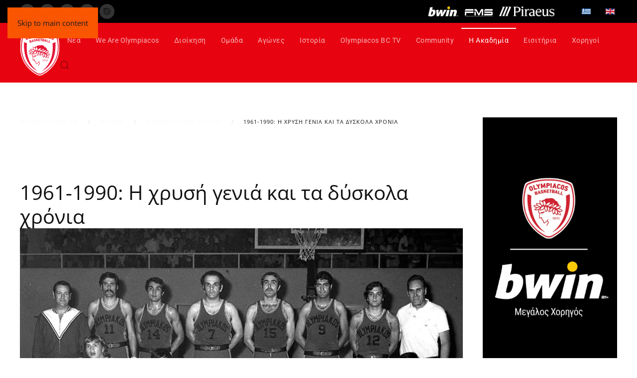

--- FILE ---
content_type: text/html; charset=utf-8
request_url: https://olympiacosbc.gr/el/history-el/i-istoria-enos-thrylou/3493-1961-1990-gold-generation-el.html
body_size: 14114
content:
<!DOCTYPE html>
<html lang="el-gr" dir="ltr">
    <head>
        <meta name="viewport" content="width=device-width, initial-scale=1">
        <link rel="icon" href="/images/logo.png" sizes="any">
                <link rel="apple-touch-icon" href="/images/logo.svg">
        <meta charset="utf-8" />
	<base href="https://olympiacosbc.gr/el/history-el/i-istoria-enos-thrylou/3493-1961-1990-gold-generation-el.html" />
	<meta name="author" content="User-editor" />
	<meta name="description" content="Olympiacos BC" />
		<title>1961-1990: Η χρυσή γενιά και τα δύσκολα χρόνια - Olympiacos BC</title>
	<link href="https://olympiacosbc.gr/el/component/search/?Itemid=405&amp;catid=80&amp;id=3493&amp;format=opensearch" rel="search" title="Αναζήτηση Olympiacos BC" type="application/opensearchdescription+xml" />
	<link href="https://olympiacosbc.gr/modules/mod_dj_easy_contact/assets/mod_dj_easy_contact.css" rel="stylesheet" />
	<link href="https://olympiacosbc.gr/modules/mod_dj_easy_contact/assets/style4.css" rel="stylesheet" />
	<link href="/media/mod_languages/css/template.css?c434785b4880ac92941e4b5e9ccf3a9f" rel="stylesheet" />
	<link href="/templates/yootheme_olympiacos/css/theme.9.css?1767024632" rel="stylesheet" />
	<link href="/templates/yootheme_olympiacos/css/custom.css?4.5.33" rel="stylesheet" />
	<script type="application/json" class="joomla-script-options new">{"csrf.token":"17877c54c04faba610c77bd32c3bcb76","system.paths":{"root":"","base":""},"joomla.jtext":{"MOD_DJ_EASYCONTACT_AJAX_OK":"Thank you for your message","MOD_DJ_EASYCONTACT_AJAX_FAIL":"Something went wrong. Please try again.","MOD_DJ_EASYCONTACT_WRONG_CAPTCHA":"Captcha Error","JLIB_FORM_FIELD_INVALID":"\u0386\u03ba\u03c5\u03c1\u03bf \u03c0\u03b5\u03b4\u03af\u03bf:&#160"}}</script>
	<script src="/media/jui/js/jquery.min.js?c434785b4880ac92941e4b5e9ccf3a9f"></script>
	<script src="/media/jui/js/jquery-noconflict.js?c434785b4880ac92941e4b5e9ccf3a9f"></script>
	<script src="/media/jui/js/jquery-migrate.min.js?c434785b4880ac92941e4b5e9ccf3a9f"></script>
	<script src="/media/system/js/core.js?c434785b4880ac92941e4b5e9ccf3a9f"></script>
	<script src="https://olympiacosbc.gr//modules/mod_dj_easy_contact/assets/script.js"></script>
	<script src="https://www.google.com/recaptcha/api.js?hl=el&onload=DJEasyContactInitCaptcha&render=explicit"></script>
	<script src="/media/system/js/punycode.js?c434785b4880ac92941e4b5e9ccf3a9f"></script>
	<script src="/media/system/js/validate.js?c434785b4880ac92941e4b5e9ccf3a9f"></script>
	<script src="/templates/yootheme/packages/theme-analytics/app/analytics.min.js?4.5.33" defer></script>
	<script src="/templates/yootheme/vendor/assets/uikit/dist/js/uikit.min.js?4.5.33"></script>
	<script src="/templates/yootheme/vendor/assets/uikit/dist/js/uikit-icons-horizon.min.js?4.5.33"></script>
	<script src="/templates/yootheme/js/theme.js?4.5.33"></script>
	<script>
document.addEventListener('DOMContentLoaded', function() {
            Array.prototype.slice.call(document.querySelectorAll('a span[id^="cloak"]')).forEach(function(span) {
                span.innerText = span.textContent;
            });
        });
	</script>
	<meta property="og:title" content="1961-1990: Η χρυσή γενιά και τα δύσκολα χρόνια" />
	<meta property="og:type" content="article" />
	<meta property="og:image" content="https://olympiacosbc.gr/images/1.jpg" />
	<meta property="og:url" content="https://olympiacosbc.gr/el/history-el/i-istoria-enos-thrylou/3493-1961-1990-gold-generation-el.html" />
	<meta property="og:site_name" content="Olympiacos BC" />
	<meta property="og:description" content="Μερικά χρόνια μετά την κατάκτηση του πρωταθλήματος του 1960, οι «ερυθρόλευκοι» υποβιβάστηκαν στην Α2 κατηγορία και στα τέλη της δεκαετίας, ο Φαίδων Ματθαίου αναλαμβάνει το τιμόνι της ομάδας." />
	<!-- PushAlert -->
<script type="text/javascript">
        (function(d, t) {
                var g = d.createElement(t),
                s = d.getElementsByTagName(t)[0];
                g.src = "https://cdn.pushalert.co/integrate_78ce034aa616efa7f388d110dd0267a0.js";
                s.parentNode.insertBefore(g, s);
        }(document, "script"));
</script>
<!-- End PushAlert -->
<script async src="https://www.googletagmanager.com/gtag/js?id=G-RS7FQV65QF"></script>
<script>
  window.dataLayer = window.dataLayer || [];
  function gtag(){dataLayer.push(arguments);}
  gtag('js', new Date());

  gtag('config', 'G-RS7FQV65QF');
</script>
<script>
(function(e){e.extend(e.expr[":"],{uppercase:function(t){var n=e(t).css("text-transform");return typeof n!=="undefined"&&n==="uppercase"},smallcaps:function(t){var n=e(t).css("font-variant");return typeof n!=="undefined"&&n==="small-caps"}});e.extend({removeAcc:function(e){var t=e.tagName.toLowerCase()=="input"?e.value:e.innerHTML;t=t.replace(/Ά/g,"Α");t=t.replace(/ά/g,"α");t=t.replace(/Έ/g,"Ε");t=t.replace(/έ/g,"ε");t=t.replace(/Ή/g,"Η");t=t.replace(/ή/g,"η");t=t.replace(/Ί/g,"Ι");t=t.replace(/Ϊ/g,"Ι");t=t.replace(/ί/g,"ι");t=t.replace(/ϊ/g,"ι");t=t.replace(/ΐ/g,"ι");t=t.replace(/Ό/g,"Ο");t=t.replace(/ό/g,"ο");t=t.replace(/Ύ/g,"Υ");t=t.replace(/Ϋ/g,"Υ");t=t.replace(/ύ/g,"υ");t=t.replace(/ϋ/g,"υ");t=t.replace(/ΰ/g,"υ");t=t.replace(/Ώ/g,"Ω");t=t.replace(/ώ/g,"ω");e.tagName.toLowerCase()=="input"?e.value=t:e.innerHTML=t}});e.fn.extend({removeAcc:function(){return this.each(function(){e.removeAcc(this)})}})})(jQuery);jQuery(document).ready(function(e){e(":uppercase").removeAcc();e(document).ajaxComplete(function(t,n,r){e(":uppercase").removeAcc()})})
</script>
	<script>window.yootheme ||= {}; var $theme = yootheme.theme = {"google_analytics":"UA-144789138-1","google_analytics_anonymize":"","i18n":{"close":{"label":"Close"},"totop":{"label":"Back to top"},"marker":{"label":"Open"},"navbarToggleIcon":{"label":"Open Menu"},"paginationPrevious":{"label":"Previous page"},"paginationNext":{"label":"Next Page"},"searchIcon":{"toggle":"Open Search","submit":"Submit Search"},"slider":{"next":"Next slide","previous":"Previous slide","slideX":"Slide %s","slideLabel":"%s of %s"},"slideshow":{"next":"Next slide","previous":"Previous slide","slideX":"Slide %s","slideLabel":"%s of %s"},"lightboxPanel":{"next":"Next slide","previous":"Previous slide","slideLabel":"%s of %s","close":"Close"}}};</script>
	<script type="application/ld+json">{"@context":"https://schema.org","@type":"BreadcrumbList","itemListElement":[{"@type":"ListItem","position":1,"item":{"@type":"WebPage","@id":"/el/","name":"Olympiacosbc.gr"}},{"@type":"ListItem","position":2,"item":{"@type":"WebPage","@id":"#","name":"Ιστορία"}},{"@type":"ListItem","position":3,"item":{"@type":"WebPage","@id":"/el/history-el/i-istoria-enos-thrylou.html","name":"Η Ιστορία ενός Θρύλου"}},{"@type":"ListItem","position":4,"item":{"name":"1961-1990: Η χρυσή γενιά και τα δύσκολα χρόνια"}}],"@id":"https://olympiacosbc.gr/#/schema/BreadcrumbList/0"}</script>

    </head>
    <body class="">

        <div class="uk-hidden-visually uk-notification uk-notification-top-left uk-width-auto">
            <div class="uk-notification-message">
                <a href="#tm-main">Skip to main content</a>
            </div>
        </div>
    
        
        
        
        <div class="tm-page">

                        


<div class="tm-header-mobile uk-hidden@m">


    
        <div class="uk-navbar-container">

            <div class="uk-container uk-container-expand">
                <nav class="uk-navbar" uk-navbar="{&quot;container&quot;:&quot;.tm-header-mobile&quot;}">

                                        <div class="uk-navbar-left">

                        
                                                    <a uk-toggle href="#tm-dialog-mobile" class="uk-navbar-toggle">

        
        <div uk-navbar-toggle-icon></div>

        
    </a>
                        
                    </div>
                    
                                        <div class="uk-navbar-center">

                                                    <a href="https://olympiacosbc.gr/el/" aria-label="Back to home" class="uk-logo uk-navbar-item">
    <img alt loading="eager" width="60" height="69" src="/images/logo.svg"></a>
                        
                        
                    </div>
                    
                                        <div class="uk-navbar-right">

                        
                        

						
<div class="uk-panel" id="module-168">

    
    <div class="uk-margin-small-right">
					<a class="uk-margin-small-right" href="https://olympiacosbc.gr/el/history-el/i-istoria-enos-thrylou/3493-1961-1990-gold-generation-el.html">
							<img src="/media/mod_languages/images/el_gr.gif" alt="Ελληνικά" title="Ελληνικά" />					</a>
							<a class="uk-margin-small-right" href="/en/history-en/history-of-a-legend.html">
							<img src="/media/mod_languages/images/en_gb.gif" alt="English" title="English" />					</a>
			</div>
</div>


                    </div>
                    
                </nav>
            </div>

        </div>

    




        <div id="tm-dialog-mobile" uk-offcanvas="container: true; overlay: true" mode="slide">
        <div class="uk-offcanvas-bar uk-flex uk-flex-column">

                        <button class="uk-offcanvas-close uk-close-large" type="button" uk-close uk-toggle="cls: uk-close-large; mode: media; media: @s"></button>
            
                        <div class="uk-margin-auto-bottom">
                
<div class="uk-grid uk-child-width-1-1" uk-grid>    <div>
<div class="uk-panel" id="module-menu-dialog-mobile">

    
    
<ul class="uk-nav uk-nav-default" uk-scrollspy-nav="closest: li; scroll: true;">
    
	<li class="item-106 uk-parent"><a href="/el/news-el.html">Νέα</a>
	<ul class="uk-nav-sub">

		<li class="item-124"><a href="/el/news-el/latest-news-el.html">Ειδήσεις</a></li>
		<li class="item-125"><a href="/el/news-el/game-news-el.html">Αγώνες</a></li>
		<li class="item-126"><a href="/el/news-el/announcements-el.html">Ανακοινώσεις</a></li></ul></li>
	<li class="item-589 uk-parent"><a href="#">We Are Olympiacos</a>
	<ul class="uk-nav-sub">

		<li class="item-1028"><a href="/el/we-are-olympiacos/a-moment-to-remember.html">A Moment to Remember</a></li>
		<li class="item-920"><a href="/el/we-are-olympiacos/the-night-of-the-legend.html">THE NIGHT of the LEGEND</a></li>
		<li class="item-127"><a href="/el/we-are-olympiacos/interviews-el.html">Συνεντεύξεις</a></li>
		<li class="item-128"><a href="/el/we-are-olympiacos/specials-el.html">Αφιερώματα</a></li>
		<li class="item-409"><a href="/el/we-are-olympiacos/magazine.html">Magazine</a></li>
		<li class="item-590"><a href="/el/we-are-olympiacos/what-s-trending.html">What’s Trending</a></li>
		<li class="item-591"><a href="/el/we-are-olympiacos/when-i-was-10.html">When I Was 10</a></li>
		<li class="item-592"><a href="/el/we-are-olympiacos/red-quiz.html">Red Quiz</a></li>
		<li class="item-593"><a href="/el/we-are-olympiacos/red-podcast.html">Red Podcast</a></li>
		<li class="item-594"><a href="/el/we-are-olympiacos/the-other.html">Ο Άλλος μου Eαυτός</a></li>
		<li class="item-684"><a href="/el/we-are-olympiacos/wallpapers.html">Wallpapers</a></li></ul></li>
	<li class="item-107 uk-parent"><a href="#">Διοίκηση</a>
	<ul class="uk-nav-sub">

		<li class="item-129"><a href="/el/administration-el/managers-el.html">Πρόεδροι</a></li>
		<li class="item-130"><a href="/el/administration-el/staff-directory-el.html">Διοικητικό Προσωπικό</a></li>
		<li class="item-131"><a href="/el/administration-el/kae-offices-el.html">Γραφεία ΚΑΕ</a></li></ul></li>
	<li class="item-108 uk-parent"><a href="#">Ομάδα</a>
	<ul class="uk-nav-sub">

		<li class="item-132"><a href="/el/team-el/coach-el.html">Προπονητής</a></li>
		<li class="item-382"><a href="/el/team-el/team-players.html">Παίκτες</a></li>
		<li class="item-135"><a href="/el/team-el/staff-el.html">Staff</a></li>
		<li class="item-136"><a href="/el/team-el/sef-el.html">Σ.Ε.Φ.</a></li></ul></li>
	<li class="item-109 uk-parent"><a href="#">Αγώνες</a>
	<ul class="uk-nav-sub">

		<li class="item-162 uk-nav-header uk-parent">Ευρώπη
		<ul>

			<li class="item-384"><a href="/el/games-el/europe-el/euroleague-program-new-el.html">Πρόγραμμα</a></li>
			<li class="item-166"><a href="/el/games-el/europe-el/euroleague-points-el.html">Βαθμολογία</a></li>
			<li class="item-385"><a href="/el/games-el/europe-el/team-stats-new.html">Ομαδικά Στατιστικά</a></li>
			<li class="item-168"><a href="/el/games-el/europe-el/team-records.html">Ομαδικά Ρεκόρ</a></li>
			<li class="item-169"><a href="/el/games-el/europe-el/euroleague-player-records.html">Ατομικά Ρεκόρ</a></li></ul></li>
		<li class="item-163 uk-nav-header uk-parent">Ελλάδα
		<ul>

			<li class="item-602"><a href="/el/games-el/basket-league-el/schedule.html">Πρόγραμμα</a></li>
			<li class="item-604"><a href="/el/games-el/basket-league-el/greece-standings-gr.html">Βαθμολογία</a></li>
			<li class="item-705"><a href="/el/games-el/basket-league-el/team-stats-gr.html">Ομαδικά Στατιστικά </a></li>
			<li class="item-173"><a href="/el/games-el/basket-league-el/group-statistics/5-omadika-ellada.html">Ομαδικά Ρεκόρ</a></li>
			<li class="item-172"><a href="/el/games-el/basket-league-el/a1-players-statistics-el.html">Ατομικά Ρεκόρ</a></li></ul></li>
		<li class="item-164 uk-nav-header uk-parent">Κύπελλα
		<ul>

			<li class="item-606"><a href="/el/games-el/cups-el/cup.html">Κύπελλο</a></li>
			<li class="item-956"><a href="/el/games-el/cups-el/super-cup.html">Super Cup</a></li></ul></li></ul></li>
	<li class="item-110 uk-active uk-parent"><a href="#">Ιστορία</a>
	<ul class="uk-nav-sub">

		<li class="item-383"><a href="/el/history-el/players-archive-el.html">Αρχείο Παικτών</a></li>
		<li class="item-601"><a href="/el/history-el/teams-archive.html">Αρχείο Ομάδων</a></li>
		<li class="item-405 uk-active"><a href="/el/history-el/i-istoria-enos-thrylou.html">Η Ιστορία ενός Θρύλου</a></li>
		<li class="item-396"><a href="/el/history-el/legend-titles-el.html">Οι τίτλοι του Θρυλου</a></li>
		<li class="item-406"><a href="/el/history-el/oi-thryloi-tou-thrylou.html">Οι Θρύλοι του Θρύλου</a></li></ul></li>
	<li class="item-407"><a href="/el/olympiacos-bc-tv.html">Olympiacos BC TV</a></li>
	<li class="item-111 uk-parent"><a href="#">Community</a>
	<ul class="uk-nav-sub">

		<li class="item-659"><a href="/el/community-el/fanscorner.html">Fans corner</a></li>
		<li class="item-411 uk-parent"><a href="/el/community-el/programma-eke.html">Κοινωνική ευθύνη OLY4ALL</a>
		<ul>

			<li class="item-1121"><a href="/el/community-el/programma-eke/eidiseis.html">Ειδήσεις</a></li></ul></li>
		<li class="item-397 uk-parent"><a href="#">One Team</a>
		<ul>

			<li class="item-399"><a href="/el/community-el/one-team/nea.html">Νέα</a></li>
			<li class="item-398"><a href="/el/community-el/one-team/eimaste-mia-omada.html">Είμαστε μια ομάδα</a></li></ul></li>
		<li class="item-412"><a href="/el/community-el/filoksenia-paidion.html">Φιλοξενία παιδιών και ΑΜΕΑ</a></li>
		<li class="item-413"><a href="/el/community-el/programma-ethelontismoy.html">Πρόγραμμα Εθελοντισμού</a></li>
		<li class="item-414"><a href="/el/community-el/thryleon.html">Θρυλέων</a></li>
		<li class="item-415"><a href="/el/community-el/to-mouseio-tou-thrylou.html">Το μουσείο του Θρύλου</a></li>
		<li class="item-416"><a href="/el/community-el/newsletter.html">Newsletter</a></li></ul></li>
	<li class="item-112 uk-parent"><a href="#">Η Ακαδημία</a>
	<ul class="uk-nav-sub">

		<li class="item-394"><a href="/el/academy-el/eidiseis.html">Ειδήσεις</a></li>
		<li class="item-418 uk-parent"><a href="/el/academy-el/efiviki-omada.html">Εφηβική ομάδα</a>
		<ul>

			<li class="item-419"><a href="/el/academy-el/efiviki-omada/paiktes.html">Παίκτες</a></li>
			<li class="item-420"><a href="/el/academy-el/efiviki-omada/programma.html">Πρόγραμμα</a></li>
			<li class="item-421"><a href="/el/academy-el/efiviki-omada/vathmologia.html">Βαθμολογία</a></li></ul></li>
		<li class="item-422 uk-parent"><a href="/el/academy-el/paidiki-omada.html">Παιδική ομάδα</a>
		<ul>

			<li class="item-423"><a href="/el/academy-el/paidiki-omada/paiktes.html">Παίκτες</a></li>
			<li class="item-424"><a href="/el/academy-el/paidiki-omada/programma.html">Πρόγραμμα</a></li>
			<li class="item-425"><a href="/el/academy-el/paidiki-omada/vathmologia.html">Βαθμολογία</a></li></ul></li>
		<li class="item-417"><a href="/el/academy-el/filosofia.html">Φιλοσοφία</a></li>
		<li class="item-426"><a href="/el/academy-el/egkatastaseis.html">Εγκαταστάσεις</a></li>
		<li class="item-427"><a href="/el/academy-el/programma-proponiseon.html">Πρόγραμμα προπονήσεων</a></li>
		<li class="item-839"><a href="/el/academy-el/diktyo-synergazomenon-akadimion.html">Δίκτυο συνεργαζόμενων Ακαδημιών</a></li></ul></li>
	<li class="item-113"><a href="/el/tickets-el.html" target="_blank">Εισιτήρια</a></li>
	<li class="item-114"><a href="/el/sponsors-el.html">Χορηγοί</a></li></ul>

</div>
</div>    <div>
<div class="uk-panel" id="module-tm-4">

    
    

    <form id="search-tm-4" action="/el/history-el/i-istoria-enos-thrylou.html" method="post" role="search" class="uk-search uk-search-default uk-width-1-1"><span uk-search-icon></span><input name="searchword" placeholder="Αναζήτηση" minlength="3" aria-label="Αναζήτηση" type="search" class="uk-search-input"><input type="hidden" name="task" value="search"><input type="hidden" name="option" value="com_search"><input type="hidden" name="Itemid" value="405"></form>
    

</div>
</div></div>
            </div>
            
            
        </div>
    </div>
    
    
    

</div>



<div class="tm-toolbar tm-toolbar-default uk-visible@m">
    <div class="uk-container uk-flex uk-flex-middle uk-container-xlarge">

                <div>
            <div class="uk-grid-medium uk-child-width-auto uk-flex-middle" uk-grid="margin: uk-margin-small-top">

                                <div>
<div class="uk-panel" id="module-94">

    
    
<div class="uk-margin-remove-last-child custom" ><ul class="uk-grid-small uk-flex-inline uk-flex-middle uk-flex-nowrap tm-toolbar-social" uk-grid>
<li><a href="https://www.facebook.com/olympiacosbc" target="_blank" rel="noopener" class="uk-icon-button" title="Η σελίδα μας στο Facebook" uk-tooltip uk-icon="icon: facebook; ratio: 0.8"></a></li>
<li><a href="https://www.youtube.com/olympiacosbc" target="_blank" rel="noopener" class="uk-icon-button" title="Το κανάλι μας στο Youtube" uk-tooltip uk-icon="icon: youtube; ratio: 0.8"></a></li>
<li><a href="https://www.instagram.com/olympiacosbc/" target="_blank" rel="noopener" class="uk-icon-button" title="Η σελίδα μας στο Instagram" uk-tooltip uk-icon="icon: instagram; ratio: 0.8"></a></li>
<li><a href="https://twitter.com/Olympiacos_BC" target="_blank" rel="noopener" class="uk-icon-button" title="Η σελίδα μας στο Twitter" uk-tooltip uk-icon="icon: twitter; ratio: 0.8"></a></li>
<li><a href="https://issuu.com/olympiacosbc" target="_blank" rel="noopener" class="uk-icon-button" title="Η σελίδα μας στο Issuu" uk-tooltip><img src="/images/icons/issuu.svg" alt="" width="18" uk-svg /></a></li>
</ul></div>

</div>
</div>
                
                
            </div>
        </div>
        
                <div class="uk-margin-auto-left">
            <div class="uk-grid-medium uk-child-width-auto uk-flex-middle" uk-grid="margin: uk-margin-small-top">
                <div>
<div class="uk-panel" id="module-103">

    
    
<div class="uk-margin-remove-last-child custom" ><ul class="uk-grid-medium uk-flex-inline uk-flex-middle uk-flex-nowrap" uk-grid>
<li><a title="Εισιτήρια" uk-tooltip class="uk-icon-link" href="https://www.ticketmaster.gr/osfpbc/showProductList.html" target="_blank" rel="noopener" uk-icon="icon: tag"></a></li>
<li><a title="Official OLBC Store" uk-tooltip class="uk-icon-link" href="https://officialstore.olympiacosbc.gr/" target="_blank" rel="noopener" uk-icon="icon: cart"></a></li>
<li><a title="Επικοινωνήστε μαζί μας" uk-tooltip class="uk-icon-link" href="mailto:info@olympiacosbc.gr" target="_blank" rel="noopener" uk-icon="icon: mail"></a></li>
</ul>
</div>

</div>
</div><div>
<div class="uk-panel" id="module-175">

    
    
<div class="uk-margin-remove-last-child custom" ><p><a href="https://sports.bwin.gr/el/sports" target="_blank" rel="noopener"><span class="uk-margin-small-right"><img src="/images/sponsors/toolbar/bwin_fasa.png" alt="bwin" style="height: 20px;" title="bwin" /></span></a> <a href="https://www.fmsgroup.gr/" target="_blank" rel="noopener"><span class="uk-margin-small-right"><img src="/images/sponsors/fms-white.png" alt="FMS" style="height: 20px;" title="FMS" /></span></a> <a href="https://www.piraeusbank.gr/el/idiwtes" target="_blank" rel="noopener"><span class="uk-margin-small-right"><img src="/images/sponsors/2024/piraeus-bank_new.png" alt="Τράπεζα Πειραιώς" style="height: 20px;" title="Τράπεζα Πειραιώς" /></span></a></p></div>

</div>
</div><div>
<div class="uk-panel" id="module-90">

    
    
<div class="uk-panel mod-languages">

    
    
        <ul class="uk-subnav">
                                            <li class="uk-active">
                    <a style="display: flex !important;" href="https://olympiacosbc.gr/el/history-el/i-istoria-enos-thrylou/3493-1961-1990-gold-generation-el.html">
                                                    <img src="/media/mod_languages/images/el_gr.gif" alt="Ελληνικά" title="Ελληνικά" />                                            </a>
                </li>
                                                            <li >
                    <a style="display: flex !important;" href="/en/history-en/history-of-a-legend.html">
                                                    <img src="/media/mod_languages/images/en_gb.gif" alt="English" title="English" />                                            </a>
                </li>
                                    </ul>

    
    
</div>

</div>
</div>
            </div>
        </div>
        
    </div>
</div>

<header class="tm-header uk-visible@m">



        <div uk-sticky media="@m" cls-active="uk-navbar-sticky" sel-target=".uk-navbar-container">
    
        <div class="uk-navbar-container">

            <div class="uk-container uk-container-xlarge">
                <nav class="uk-navbar" uk-navbar="{&quot;align&quot;:&quot;left&quot;,&quot;container&quot;:&quot;.tm-header &gt; [uk-sticky]&quot;,&quot;boundary&quot;:&quot;.tm-header .uk-navbar-container&quot;}">

                                        <div class="uk-navbar-left ">

                                                    <a href="https://olympiacosbc.gr/el/" aria-label="Back to home" class="uk-logo uk-navbar-item">
    <img alt loading="eager" width="80" height="92" src="/images/logo.svg"></a>
                        
                        
                        
                    </div>
                    
                    
                                        <div class="uk-navbar-right">

                                                    
<ul class="uk-navbar-nav" uk-scrollspy-nav="closest: li; scroll: true; target: &gt; * &gt; a[href];">
    
	<li class="item-106 uk-parent"><a href="/el/news-el.html">Νέα</a>
	<div class="uk-drop uk-navbar-dropdown"><div><ul class="uk-nav uk-navbar-dropdown-nav">

		<li class="item-124"><a href="/el/news-el/latest-news-el.html">Ειδήσεις</a></li>
		<li class="item-125"><a href="/el/news-el/game-news-el.html">Αγώνες</a></li>
		<li class="item-126"><a href="/el/news-el/announcements-el.html">Ανακοινώσεις</a></li></ul></div></div></li>
	<li class="item-589 uk-parent"><a href="#">We Are Olympiacos</a>
	<div class="uk-drop uk-navbar-dropdown"><div><ul class="uk-nav uk-navbar-dropdown-nav">

		<li class="item-1028"><a href="/el/we-are-olympiacos/a-moment-to-remember.html">A Moment to Remember</a></li>
		<li class="item-920"><a href="/el/we-are-olympiacos/the-night-of-the-legend.html">THE NIGHT of the LEGEND</a></li>
		<li class="item-127"><a href="/el/we-are-olympiacos/interviews-el.html">Συνεντεύξεις</a></li>
		<li class="item-128"><a href="/el/we-are-olympiacos/specials-el.html">Αφιερώματα</a></li>
		<li class="item-409"><a href="/el/we-are-olympiacos/magazine.html">Magazine</a></li>
		<li class="item-590"><a href="/el/we-are-olympiacos/what-s-trending.html">What’s Trending</a></li>
		<li class="item-591"><a href="/el/we-are-olympiacos/when-i-was-10.html">When I Was 10</a></li>
		<li class="item-592"><a href="/el/we-are-olympiacos/red-quiz.html">Red Quiz</a></li>
		<li class="item-593"><a href="/el/we-are-olympiacos/red-podcast.html">Red Podcast</a></li>
		<li class="item-594"><a href="/el/we-are-olympiacos/the-other.html">Ο Άλλος μου Eαυτός</a></li>
		<li class="item-684"><a href="/el/we-are-olympiacos/wallpapers.html">Wallpapers</a></li></ul></div></div></li>
	<li class="item-107 uk-parent"><a href="#">Διοίκηση</a>
	<div class="uk-drop uk-navbar-dropdown"><div><ul class="uk-nav uk-navbar-dropdown-nav">

		<li class="item-129"><a href="/el/administration-el/managers-el.html">Πρόεδροι</a></li>
		<li class="item-130"><a href="/el/administration-el/staff-directory-el.html">Διοικητικό Προσωπικό</a></li>
		<li class="item-131"><a href="/el/administration-el/kae-offices-el.html">Γραφεία ΚΑΕ</a></li></ul></div></div></li>
	<li class="item-108 uk-parent"><a href="#">Ομάδα</a>
	<div class="uk-drop uk-navbar-dropdown"><div><ul class="uk-nav uk-navbar-dropdown-nav">

		<li class="item-132"><a href="/el/team-el/coach-el.html">Προπονητής</a></li>
		<li class="item-382"><a href="/el/team-el/team-players.html">Παίκτες</a></li>
		<li class="item-135"><a href="/el/team-el/staff-el.html">Staff</a></li>
		<li class="item-136"><a href="/el/team-el/sef-el.html">Σ.Ε.Φ.</a></li></ul></div></div></li>
	<li class="item-109 uk-parent"><a href="#">Αγώνες</a>
	<div class="uk-drop uk-navbar-dropdown uk-navbar-dropdown-width-3"><div class="uk-drop-grid uk-child-width-1-3" uk-grid><div><ul class="uk-nav uk-navbar-dropdown-nav">

		<li class="item-162 uk-parent"><a role="button" class="tm-heading">Ευρώπη</a>
		<ul class="uk-nav-sub">

			<li class="item-384"><a href="/el/games-el/europe-el/euroleague-program-new-el.html">Πρόγραμμα</a></li>
			<li class="item-166"><a href="/el/games-el/europe-el/euroleague-points-el.html">Βαθμολογία</a></li>
			<li class="item-385"><a href="/el/games-el/europe-el/team-stats-new.html">Ομαδικά Στατιστικά</a></li>
			<li class="item-168"><a href="/el/games-el/europe-el/team-records.html">Ομαδικά Ρεκόρ</a></li>
			<li class="item-169"><a href="/el/games-el/europe-el/euroleague-player-records.html">Ατομικά Ρεκόρ</a></li></ul></li></ul></div><div><ul class="uk-nav uk-navbar-dropdown-nav">

		<li class="item-163 uk-parent"><a role="button" class="tm-heading">Ελλάδα</a>
		<ul class="uk-nav-sub">

			<li class="item-602"><a href="/el/games-el/basket-league-el/schedule.html">Πρόγραμμα</a></li>
			<li class="item-604"><a href="/el/games-el/basket-league-el/greece-standings-gr.html">Βαθμολογία</a></li>
			<li class="item-705"><a href="/el/games-el/basket-league-el/team-stats-gr.html">Ομαδικά Στατιστικά </a></li>
			<li class="item-173"><a href="/el/games-el/basket-league-el/group-statistics/5-omadika-ellada.html">Ομαδικά Ρεκόρ</a></li>
			<li class="item-172"><a href="/el/games-el/basket-league-el/a1-players-statistics-el.html">Ατομικά Ρεκόρ</a></li></ul></li></ul></div><div><ul class="uk-nav uk-navbar-dropdown-nav">

		<li class="item-164 uk-parent"><a role="button" class="tm-heading">Κύπελλα</a>
		<ul class="uk-nav-sub">

			<li class="item-606"><a href="/el/games-el/cups-el/cup.html">Κύπελλο</a></li>
			<li class="item-956"><a href="/el/games-el/cups-el/super-cup.html">Super Cup</a></li></ul></li></ul></div></div></div></li>
	<li class="item-110 uk-active uk-parent"><a href="#">Ιστορία</a>
	<div class="uk-drop uk-navbar-dropdown"><div><ul class="uk-nav uk-navbar-dropdown-nav">

		<li class="item-383"><a href="/el/history-el/players-archive-el.html">Αρχείο Παικτών</a></li>
		<li class="item-601"><a href="/el/history-el/teams-archive.html">Αρχείο Ομάδων</a></li>
		<li class="item-405 uk-active"><a href="/el/history-el/i-istoria-enos-thrylou.html">Η Ιστορία ενός Θρύλου</a></li>
		<li class="item-396"><a href="/el/history-el/legend-titles-el.html">Οι τίτλοι του Θρυλου</a></li>
		<li class="item-406"><a href="/el/history-el/oi-thryloi-tou-thrylou.html">Οι Θρύλοι του Θρύλου</a></li></ul></div></div></li>
	<li class="item-407"><a href="/el/olympiacos-bc-tv.html">Olympiacos BC TV</a></li>
	<li class="item-111 uk-parent"><a href="#">Community</a>
	<div class="uk-drop uk-navbar-dropdown"><div><ul class="uk-nav uk-navbar-dropdown-nav">

		<li class="item-659"><a href="/el/community-el/fanscorner.html">Fans corner</a></li>
		<li class="item-411 uk-parent"><a href="/el/community-el/programma-eke.html">Κοινωνική ευθύνη OLY4ALL</a>
		<ul class="uk-nav-sub">

			<li class="item-1121"><a href="/el/community-el/programma-eke/eidiseis.html">Ειδήσεις</a></li></ul></li>
		<li class="item-397 uk-parent"><a href="#" uk-scroll>One Team</a>
		<ul class="uk-nav-sub">

			<li class="item-399"><a href="/el/community-el/one-team/nea.html">Νέα</a></li>
			<li class="item-398"><a href="/el/community-el/one-team/eimaste-mia-omada.html">Είμαστε μια ομάδα</a></li></ul></li>
		<li class="item-412"><a href="/el/community-el/filoksenia-paidion.html">Φιλοξενία παιδιών και ΑΜΕΑ</a></li>
		<li class="item-413"><a href="/el/community-el/programma-ethelontismoy.html">Πρόγραμμα Εθελοντισμού</a></li>
		<li class="item-414"><a href="/el/community-el/thryleon.html">Θρυλέων</a></li>
		<li class="item-415"><a href="/el/community-el/to-mouseio-tou-thrylou.html">Το μουσείο του Θρύλου</a></li>
		<li class="item-416"><a href="/el/community-el/newsletter.html">Newsletter</a></li></ul></div></div></li>
	<li class="item-112 uk-parent"><a href="#">Η Ακαδημία</a>
	<div class="uk-drop uk-navbar-dropdown"><div><ul class="uk-nav uk-navbar-dropdown-nav">

		<li class="item-394"><a href="/el/academy-el/eidiseis.html">Ειδήσεις</a></li>
		<li class="item-418 uk-parent"><a href="/el/academy-el/efiviki-omada.html">Εφηβική ομάδα</a>
		<ul class="uk-nav-sub">

			<li class="item-419"><a href="/el/academy-el/efiviki-omada/paiktes.html">Παίκτες</a></li>
			<li class="item-420"><a href="/el/academy-el/efiviki-omada/programma.html">Πρόγραμμα</a></li>
			<li class="item-421"><a href="/el/academy-el/efiviki-omada/vathmologia.html">Βαθμολογία</a></li></ul></li>
		<li class="item-422 uk-parent"><a href="/el/academy-el/paidiki-omada.html">Παιδική ομάδα</a>
		<ul class="uk-nav-sub">

			<li class="item-423"><a href="/el/academy-el/paidiki-omada/paiktes.html">Παίκτες</a></li>
			<li class="item-424"><a href="/el/academy-el/paidiki-omada/programma.html">Πρόγραμμα</a></li>
			<li class="item-425"><a href="/el/academy-el/paidiki-omada/vathmologia.html">Βαθμολογία</a></li></ul></li>
		<li class="item-417"><a href="/el/academy-el/filosofia.html">Φιλοσοφία</a></li>
		<li class="item-426"><a href="/el/academy-el/egkatastaseis.html">Εγκαταστάσεις</a></li>
		<li class="item-427"><a href="/el/academy-el/programma-proponiseon.html">Πρόγραμμα προπονήσεων</a></li>
		<li class="item-839"><a href="/el/academy-el/diktyo-synergazomenon-akadimion.html">Δίκτυο συνεργαζόμενων Ακαδημιών</a></li></ul></div></div></li>
	<li class="item-113"><a href="/el/tickets-el.html" target="_blank">Εισιτήρια</a></li>
	<li class="item-114"><a href="/el/sponsors-el.html">Χορηγοί</a></li></ul>

                        
                                                    

    <a class="uk-navbar-toggle" id="module-tm-3" href="#search-tm-3-search" uk-search-icon uk-toggle></a>

    <div uk-modal id="search-tm-3-search" class="uk-modal">
        <div class="uk-modal-dialog uk-modal-body">

            
            
                <form id="search-tm-3" action="/el/history-el/i-istoria-enos-thrylou.html" method="post" role="search" class="uk-search uk-width-1-1 uk-search-medium"><span uk-search-icon></span><input name="searchword" placeholder="Αναζήτηση" minlength="3" aria-label="Αναζήτηση" type="search" class="uk-search-input" autofocus><input type="hidden" name="task" value="search"><input type="hidden" name="option" value="com_search"><input type="hidden" name="Itemid" value="405"></form>
                
            
        </div>
    </div>


                        
                    </div>
                    
                </nav>
            </div>

        </div>

        </div>
    







</header>

            
            

            <main id="tm-main"  class="tm-main uk-section uk-section-default" uk-height-viewport="expand: true">

                                <div class="uk-container uk-container-xlarge">

                    
                    <div class="uk-grid" uk-grid>
                        <div class="uk-width-expand@m">

                    
						                                                            

<nav class="uk-margin-medium-bottom" aria-label="Breadcrumb">
    <ul class="uk-breadcrumb">
    
            <li>            <a href="/el/"><span>Olympiacosbc.gr</span></a>
            </li>    
            <li>            <a href="#"><span>Ιστορία</span></a>
            </li>    
            <li>            <a href="/el/history-el/i-istoria-enos-thrylou.html"><span>Η Ιστορία ενός Θρύλου</span></a>
            </li>    
            <li>            <span aria-current="page">1961-1990: Η χρυσή γενιά και τα δύσκολα χρόνια</span>            </li>    
    </ul>
</nav>
													
                
                <div id="system-message-container" data-messages="[]">
</div>

                
<article id="article-3493" class="uk-article" data-permalink="https://olympiacosbc.gr/el/history-el/i-istoria-enos-thrylou/3493-1961-1990-gold-generation-el.html" typeof="Article">

    <meta property="name" content="1961-1990: Η χρυσή γενιά και τα δύσκολα χρόνια">
    <meta property="author" typeof="Person" content="User-editor">
    <meta property="dateModified" content="2020-10-20T20:28:27+03:00">
    <meta property="datePublished" content="2015-11-18T13:11:03+02:00">
    <meta class="uk-margin-remove-adjacent" property="articleSection" content="History">

    <div class="uk-position-relative">
                    </div>

    
                    <h1 property="headline" class="uk-margin-large-top uk-margin-remove-bottom uk-article-title">
                1961-1990: Η χρυσή γενιά και τα δύσκολα χρόνια            </h1>
        
        
        
        
            
            
    <div class="uk-text-center uk-margin-remove-top" property="image" typeof="ImageObject">
        <meta property="url" content="https://olympiacosbc.gr/images/1.jpg">
                    <img alt src="/templates/yootheme/cache/ed/1-ed95097f.jpeg" srcset="/templates/yootheme/cache/af/1-af8238e8.jpeg 768w, /templates/yootheme/cache/17/1-170ef735.jpeg 1024w, /templates/yootheme/cache/3a/1-3a676165.jpeg 1366w, /templates/yootheme/cache/70/1-7081b5f9.jpeg 1600w, /templates/yootheme/cache/ed/1-ed95097f.jpeg 1920w" sizes="(min-width: 1920px) 1920px" width="1920" height="1157" loading="lazy">            </div>

    
            
        
        
        
                <div  class="uk-margin-medium-top" property="text">
                            
<p>Μερικά χρόνια μετά την κατάκτηση του πρωταθλήματος του 1960, οι&nbsp;«ερυθρόλευκοι» υποβιβάστηκαν στην Α2 κατηγορία και στα τέλη της δεκαετίας, ο&nbsp;Φαίδων Ματθαίου αναλαμβάνει το τιμόνι της ομάδας.</p> <p>Πολύ σύντομα ο Ολυμπιακός επιστρέφει στα μεγάλα σαλόνια. Με την ενίσχυση του&nbsp;προέδρου Νίκου Γουλανδρή, δημιουργήθηκε μια ομάδα τίτλων με βάση τη χρυσή&nbsp;φουρνιά από Ελληνοαμερικανούς μπασκετμπολίστες (Γιατζόγλου, Καστρινάκης,&nbsp;Μελίνι, Διάκουλας).</p>
<p>Με τον «Πατριάρχη» του ελληνικού μπάσκετ στον πάγκο ο Ολυμπιακός φτάνει στην&nbsp;κατάκτηση του πρωταθλήματος το 1976, ενώ δυο χρόνια μετά με τον Κώστα&nbsp;Μουρούζη να αναλαμβάνει τις τύχες της ομάδας, έρχεται και το τέταρτο&nbsp;πρωτάθλημα.</p>
<p>Το 1978 ο Ολυμπιακός φτάνει στην τελική φάση των «6» του Κυπέλλου&nbsp;Πρωταθλητριών. Ήταν η κορυφαία στιγμή αυτής της ομάδας που κατέκτησε ακόμα,&nbsp;τέσσερα κύπελλα Ελλάδας. Τρία συνεχόμενα από το 1976 που θεσπίστηκε η&nbsp;συγκεκριμένη διοργάνωση έως το 1978 και ένα ακόμα το 1980.</p>
<p>Παίκτες όπως οι Γιατζόγλου, Καστρινάκης, Διάκουλας, Μελίνι, Κατσαφάδος,&nbsp;Ράμμος, Σπανός, Μπαρλάς και Κοκορόγιαννης έγραψαν ιστορία με τον&nbsp;Δαφνοστεφανωμένο Έφηβο στο στήθος.</p>
<p>Η δεκαετία του ’80 που ακολούθησε δεν έφερε χαρές στο λιμάνι, αλλά στενοχώριες.</p>
<p>Ο Ολυμπιακός δεν κατάφερε να δημιουργήσει μια ομάδα που θα μπορούσε να&nbsp;διεκδικήσει τίτλους, αλλά προσπαθούσε με αξιοπρέπεια να χτίσει κάτι καλό&nbsp;στηριζόμενος στον θρυλικό αρχηγό Αργύρη Καμπούρη, τον Γιάννη Παραγιό, τον&nbsp;Τζίμη Μανιάτη, τον Αλέξη Χριστοδούλου και Αμερικανούς παίκτες όπως ο Μίτσελ&nbsp;και ο Μπλάκγουελ.</p>                    </div>
        
        
        
        
        
        
        
    
</article>


                
                                                </div>

                        
<aside id="tm-sidebar" class="tm-sidebar uk-width-1-4@m">
    
<div class="uk-grid uk-child-width-1-1" uk-grid>    <div>
<div class="uk-panel uk-text-center" id="module-136">

    
    <div class="bannergroup">

	<div class="banneritem">
																																																																			<a
							href="/el/component/banners/click/142.html" target="_blank" rel="noopener noreferrer"
							title="bwin Υπερήφανο κομμάτι του Ολυμπιακού">
							<img
								src="https://olympiacosbc.gr/images/banners/bwin/Olympiacos-_Bwin_Euro_Combo-375x750-Greek.gif"
								alt="bwin Υπερήφανο κομμάτι του Ολυμπιακού"
								 width="300"								 height="600"							/>
						</a>
																<div class="clr"></div>
	</div>

</div>

</div>
</div>    <div>
<div class="uk-panel uk-text-center" id="module-122">

    
    <div class="bannergroup">

	<div class="banneritem">
																																																																			<a
							href="/el/component/banners/click/102.html" target="_blank" rel="noopener noreferrer"
							title="FMS">
							<img
								src="https://olympiacosbc.gr/images/sponsors/2022/fms-banner.png"
								alt="FMS"
								 width="300"								 height="250"							/>
						</a>
																<div class="clr"></div>
	</div>

</div>

</div>
</div>    <div>
<div class="uk-panel uk-text-center" id="module-123">

    
    <div class="bannergroup">

	<div class="banneritem">
																																																																			<a
							href="/el/component/banners/click/141.html" target="_blank" rel="noopener noreferrer"
							title="Olympiacos BC VISA">
							<img
								src="https://olympiacosbc.gr/images/banners/Piraeusbank/0925-VISA-300x250-osfp-bc.gif"
								alt="Olympiacos BC VISA"
								 width="300"								 height="250"							/>
						</a>
																<div class="clr"></div>
	</div>

</div>

</div>
</div>    <div>
<div class="uk-panel uk-text-center" id="module-181">

    
    <div class="bannergroup">

	<div class="banneritem">
																																																																			<a
							href="/el/component/banners/click/120.html" target="_blank" rel="noopener noreferrer"
							title="FlexCar">
							<img
								src="https://olympiacosbc.gr/images/banners/FlexCar/flex300.jpg"
								alt="FlexCar"
								 width="300"								 height="250"							/>
						</a>
																<div class="clr"></div>
	</div>

</div>

</div>
</div>    <div>
<div class="uk-panel uk-text-center" id="module-143">

    
    <div class="bannergroup">

	<div class="banneritem">
																																																																			<a
							href="/el/component/banners/click/84.html" target="_blank" rel="noopener noreferrer"
							title="GSA ">
							<img
								src="https://olympiacosbc.gr/images/banners/gsa/GSASPORT.jpg"
								alt="GSA "
								 width="300"								 height="250"							/>
						</a>
																<div class="clr"></div>
	</div>

</div>

</div>
</div>    <div>
<div class="uk-panel uk-text-center" id="module-125">

    
    <div class="bannergroup">

	<div class="banneritem">
																																																																			<a
							href="/el/component/banners/click/139.html" target="_blank" rel="noopener noreferrer"
							title="EuroLeague Fantasy Challenge">
							<img
								src="https://olympiacosbc.gr/images/banners/Euroleague/2025/Fantasy_Challenge_274x228.jpg"
								alt="EuroLeague Fantasy Challenge"
								 width="300"								 height="250"							/>
						</a>
																<div class="clr"></div>
	</div>

</div>

</div>
</div>    <div>
<div class="uk-panel uk-text-center" id="module-126">

    
    <div class="bannergroup">

	<div class="banneritem">
																																																																			<a
							href="/el/component/banners/click/140.html" target="_blank" rel="noopener noreferrer"
							title="EuroLeague TV 2025">
							<img
								src="https://olympiacosbc.gr/images/banners/Euroleague/2025/EL_TV_New_Season_Generic_Version_274x228.jpg"
								alt="EuroLeague TV "
								 width="300"								 height="250"							/>
						</a>
																<div class="clr"></div>
	</div>

</div>

</div>
</div>    <div>
<div class="uk-panel uk-text-center" id="module-127">

    
    <div class="bannergroup">

	<div class="banneritem">
																																																																			<a
							href="/el/component/banners/click/136.html" target="_blank" rel="noopener noreferrer"
							title="Sync">
							<img
								src="https://olympiacosbc.gr/images/banners/Euroleague/2025/sync.jpg"
								alt="Sync"
								 width="300"								 height="250"							/>
						</a>
																<div class="clr"></div>
	</div>

</div>

</div>
</div>    <div>
<div class="uk-panel" id="module-219">

    
    <div class="bannergroup">

	<div class="banneritem">
										<iframe scrolling='no' frameBorder='0' style='padding:0px; margin:0px; border:0px;border-style:none;border-style:none;' width='300' height='250' src="https://gml-grp.com/I.ashx?btag=a_115b_2940c_&affid=115&siteid=115&adid=2940&c=" ></iframe>				<div class="clr"></div>
	</div>

</div>

</div>
</div>    <div>
<div class="uk-panel uk-text-center" id="module-176">

    
    <div class="bannergroup">

	<div class="banneritem">
																																																																			<a
							href="/el/component/banners/click/109.html" target="_blank" rel="noopener noreferrer"
							title="ΕΡΤ">
							<img
								src="https://olympiacosbc.gr/images/banners/ERT/ERT-300x250.jpg"
								alt="ΕΡΤ"
								 width="300"								 height="250"							/>
						</a>
																<div class="clr"></div>
	</div>

</div>

</div>
</div></div>
</aside>

                    </div>
                     
                </div>
                
            </main>

            

                        <footer>
                <!-- Builder #footer --><style class="uk-margin-remove-adjacent">#footer\#0 canvas.el-image{-webkit-filter: grayscale(1); -webkit-filter: grayscale(100%); -moz-filter: grayscale(100%); filter: gray; filter: grayscale(100%); filter: url("data:image/svg+xml;utf8,<svg version='1.1' xmlns='http://www.w3.org/2000/svg' height='0'><filter id='greyscale'><feColorMatrix type='matrix' values='0.3333 0.3333 0.3333 0 0 0.3333 0.3333 0.3333 0 0 0.3333 0.3333 0.3333 0 0 0 0 0 1 0' /></filter></svg>#greyscale");}#footer\#0 :has(> .el-item):hover canvas.el-image{-webkit-filter: grayscale(1); -webkit-filter: grayscale(0%); -moz-filter: grayscale(0%); filter: none; filter: grayscale(0%);}</style>
<div class="uk-section-default uk-section uk-padding-remove-vertical">
    
        
        
        
            
                
                    <div class="uk-grid tm-grid-expand uk-child-width-1-1 uk-grid-margin">
<div class="uk-width-1-1@m">
    
        
            
            
            
                
                    <hr>
                
            
        
    
</div></div>
                
            
        
    
</div>
<div class="uk-section-default uk-section uk-section-xsmall">
    
        
        
        
            
                                <div class="uk-container uk-container-xlarge">                
                    <div class="uk-grid tm-grid-expand uk-grid-margin" uk-grid>
<div class="uk-grid-item-match uk-flex-middle uk-width-medium@m">
    
        
            
            
                        <div class="uk-panel uk-width-1-1">            
                
                    
<h6 class="uk-text-center">        OUR SPONSORS    </h6>
                
                        </div>            
        
    
</div>
<div class="uk-grid-item-match uk-flex-middle uk-width-expand@m">
    
        
            
            
                        <div class="uk-panel uk-width-1-1">            
                
                    
<div class="uk-margin uk-text-center" uk-slider="sets: 1; velocity: 3; autoplay: 1; pauseOnHover: false; autoplayInterval: 7000;" id="footer#0">
    <div class="uk-position-relative">
                <div class="uk-slider-container">        
            <div class="uk-slider-items uk-grid">                                <div class="uk-width-1-1 uk-width-1-2@s uk-width-1-3@m uk-width-1-4@l uk-width-1-6@xl">
<div class="el-item">
        <a class="uk-inline-clip uk-link-toggle" href="https://sports.bwin.gr" target="_blank">    
        
<img src="/templates/yootheme/cache/13/BWIN_200X100_black-1384f85c.png" srcset="/templates/yootheme/cache/13/BWIN_200X100_black-1384f85c.png 200w" sizes="(min-width: 200px) 200px" width="200" height="100" alt="BWIN" loading="lazy" class="el-image uk-transition-opaque">

        
        
        
        </a>    
</div></div>                                <div class="uk-width-1-1 uk-width-1-2@s uk-width-1-3@m uk-width-1-4@l uk-width-1-6@xl">
<div class="el-item">
        <a class="uk-inline-clip uk-link-toggle" href="https://www.fmsgroup.gr/" target="_blank">    
        
<img src="/templates/yootheme/cache/e5/FMS_200X100-e573a296.png" srcset="/templates/yootheme/cache/e5/FMS_200X100-e573a296.png 200w" sizes="(min-width: 200px) 200px" width="200" height="100" alt="FMS" loading="lazy" class="el-image uk-transition-opaque">

        
        
        
        </a>    
</div></div>                                <div class="uk-width-1-1 uk-width-1-2@s uk-width-1-3@m uk-width-1-4@l uk-width-1-6@xl">
<div class="el-item">
        <a class="uk-inline-clip uk-link-toggle" href="https://arrena.gr" target="_blank">    
        
<img src="/templates/yootheme/cache/6e/ARRENA-6e330d9f.png" srcset="/templates/yootheme/cache/6e/ARRENA-6e330d9f.png 200w" sizes="(min-width: 200px) 200px" width="200" height="100" alt loading="lazy" class="el-image uk-transition-opaque">

        
        
        
        </a>    
</div></div>                                <div class="uk-width-1-1 uk-width-1-2@s uk-width-1-3@m uk-width-1-4@l uk-width-1-6@xl">
<div class="el-item">
        <a class="uk-inline-clip uk-link-toggle" href="https://nova.gr/" target="_blank">    
        
<img src="/templates/yootheme/cache/fd/nova-fd34e95d.png" srcset="/templates/yootheme/cache/fd/nova-fd34e95d.png 200w" sizes="(min-width: 200px) 200px" width="200" height="100" alt loading="lazy" class="el-image uk-transition-opaque">

        
        
        
        </a>    
</div></div>                                <div class="uk-width-1-1 uk-width-1-2@s uk-width-1-3@m uk-width-1-4@l uk-width-1-6@xl">
<div class="el-item">
        <a class="uk-inline-clip uk-link-toggle" href="https://www.piraeusbank.gr" target="_blank">    
        
<img src="/templates/yootheme/cache/1f/PIRAEUSBANK-2024-1f97a17d.png" srcset="/templates/yootheme/cache/1f/PIRAEUSBANK-2024-1f97a17d.png 200w" sizes="(min-width: 200px) 200px" width="200" height="100" alt="TΡΑΠΕΖΑ ΠΕΙΡΑΙΩΣ" loading="lazy" class="el-image uk-transition-opaque">

        
        
        
        </a>    
</div></div>                                <div class="uk-width-1-1 uk-width-1-2@s uk-width-1-3@m uk-width-1-4@l uk-width-1-6@xl">
<div class="el-item">
        <a class="uk-inline-clip uk-link-toggle" href="https://www.gsasport.com/gr/" target="_blank">    
        
<img src="/templates/yootheme/cache/ed/GSA-ed607a6a.jpeg" srcset="/templates/yootheme/cache/ed/GSA-ed607a6a.jpeg 200w" sizes="(min-width: 200px) 200px" width="200" height="100" alt="GSA" loading="lazy" class="el-image uk-transition-opaque">

        
        
        
        </a>    
</div></div>                                <div class="uk-width-1-1 uk-width-1-2@s uk-width-1-3@m uk-width-1-4@l uk-width-1-6@xl">
<div class="el-item">
        <a class="uk-inline-clip uk-link-toggle" href="https://www.eko.gr/" target="_blank">    
        
<img src="/templates/yootheme/cache/2a/logo-eko-2a633351.jpeg" srcset="/templates/yootheme/cache/2a/logo-eko-2a633351.jpeg 200w" sizes="(min-width: 200px) 200px" width="200" height="100" alt loading="lazy" class="el-image uk-transition-opaque">

        
        
        
        </a>    
</div></div>                                <div class="uk-width-1-1 uk-width-1-2@s uk-width-1-3@m uk-width-1-4@l uk-width-1-6@xl">
<div class="el-item">
        <a class="uk-inline-clip uk-link-toggle" href="https://flexcar.gr/el-gr/?utm_source=olympiacosbc&amp;utm_medium=sponsors_section" target="_blank">    
        
<img src="/templates/yootheme/cache/1c/flexcar_2023-1cafeb8f.png" srcset="/templates/yootheme/cache/1c/flexcar_2023-1cafeb8f.png 200w" sizes="(min-width: 200px) 200px" width="200" height="100" alt loading="lazy" class="el-image uk-transition-opaque">

        
        
        
        </a>    
</div></div>                                <div class="uk-width-1-1 uk-width-1-2@s uk-width-1-3@m uk-width-1-4@l uk-width-1-6@xl">
<div class="el-item">
        <a class="uk-inline-clip uk-link-toggle" href="https://gr.coca-colahellenic.com/" target="_blank">    
        
<img src="/templates/yootheme/cache/76/COCA_COLA-7649d102.png" srcset="/templates/yootheme/cache/76/COCA_COLA-7649d102.png 200w" sizes="(min-width: 200px) 200px" width="200" height="100" alt="COCA COLA" loading="lazy" class="el-image uk-transition-opaque">

        
        
        
        </a>    
</div></div>                                <div class="uk-width-1-1 uk-width-1-2@s uk-width-1-3@m uk-width-1-4@l uk-width-1-6@xl">
<div class="el-item">
        <a class="uk-inline-clip uk-link-toggle" href="https://www.alfapastry.com/" target="_blank">    
        
<img src="/templates/yootheme/cache/08/alfa-zimi-087c1502.png" srcset="/templates/yootheme/cache/08/alfa-zimi-087c1502.png 200w" sizes="(min-width: 200px) 200px" width="200" height="100" alt="ALFA" loading="lazy" class="el-image uk-transition-opaque">

        
        
        
        </a>    
</div></div>                                <div class="uk-width-1-1 uk-width-1-2@s uk-width-1-3@m uk-width-1-4@l uk-width-1-6@xl">
<div class="el-item">
        <a class="uk-inline-clip uk-link-toggle" href="https://www.axe.com/gr/home.html" target="_blank">    
        
<img src="/templates/yootheme/cache/41/axe-415f907c.png" srcset="/templates/yootheme/cache/41/axe-415f907c.png 200w" sizes="(min-width: 200px) 200px" width="200" height="100" alt loading="lazy" class="el-image uk-transition-opaque">

        
        
        
        </a>    
</div></div>                                <div class="uk-width-1-1 uk-width-1-2@s uk-width-1-3@m uk-width-1-4@l uk-width-1-6@xl">
<div class="el-item">
        <a class="uk-inline-clip uk-link-toggle" href="https://www.marinetours.gr/" target="_blank">    
        
<img src="/templates/yootheme/cache/36/MARINETOURS-36a71814.jpeg" srcset="/templates/yootheme/cache/36/MARINETOURS-36a71814.jpeg 200w" sizes="(min-width: 200px) 200px" width="200" height="100" alt="MARINE TOURS" loading="lazy" class="el-image uk-transition-opaque">

        
        
        
        </a>    
</div></div>                                <div class="uk-width-1-1 uk-width-1-2@s uk-width-1-3@m uk-width-1-4@l uk-width-1-6@xl">
<div class="el-item">
        <a class="uk-inline-clip uk-link-toggle" href="https://www.skip.gr/" target="_blank">    
        
<img src="/templates/yootheme/cache/27/SKIP-27021176.png" srcset="/templates/yootheme/cache/27/SKIP-27021176.png 200w" sizes="(min-width: 200px) 200px" width="200" height="100" alt loading="lazy" class="el-image uk-transition-opaque">

        
        
        
        </a>    
</div></div>                                <div class="uk-width-1-1 uk-width-1-2@s uk-width-1-3@m uk-width-1-4@l uk-width-1-6@xl">
<div class="el-item">
        <a class="uk-inline-clip uk-link-toggle" href="https://www.iatriko.gr/?cl=609" target="_blank">    
        
<img src="/templates/yootheme/cache/c8/IATRIKOATHINON-c81c6234.jpeg" srcset="/templates/yootheme/cache/c8/IATRIKOATHINON-c81c6234.jpeg 200w" sizes="(min-width: 200px) 200px" width="200" height="100" alt="IATΡIKO ΑΘΗΝΩΝ" loading="lazy" class="el-image uk-transition-opaque">

        
        
        
        </a>    
</div></div>                                <div class="uk-width-1-1 uk-width-1-2@s uk-width-1-3@m uk-width-1-4@l uk-width-1-6@xl">
<div class="el-item">
        <a class="uk-inline-clip uk-link-toggle" href="https://www.deddie.gr/" target="_blank">    
        
<img src="/templates/yootheme/cache/19/dedhe-19b07eee.png" srcset="/templates/yootheme/cache/19/dedhe-19b07eee.png 200w" sizes="(min-width: 200px) 200px" width="200" height="100" alt="ΔΕΔΗΕ" loading="lazy" class="el-image uk-transition-opaque">

        
        
        
        </a>    
</div></div>                                <div class="uk-width-1-1 uk-width-1-2@s uk-width-1-3@m uk-width-1-4@l uk-width-1-6@xl">
<div class="el-item">
        <a class="uk-inline-clip uk-link-toggle" href="https://www.ticketmaster.gr" target="_blank">    
        
<img src="/templates/yootheme/cache/c3/ticketmaster_SPONSOR-c32b7b95.jpeg" srcset="/templates/yootheme/cache/c3/ticketmaster_SPONSOR-c32b7b95.jpeg 200w" sizes="(min-width: 200px) 200px" width="200" height="100" alt="TICKETMASTER" loading="lazy" class="el-image uk-transition-opaque">

        
        
        
        </a>    
</div></div>                                <div class="uk-width-1-1 uk-width-1-2@s uk-width-1-3@m uk-width-1-4@l uk-width-1-6@xl">
<div class="el-item">
        <a class="uk-inline-clip uk-link-toggle" href="http://officialstore.olympiacosbc.gr/index.php" target="_blank">    
        
<img src="/templates/yootheme/cache/1c/OFFICIALSTORE-1cf9995d.jpeg" srcset="/templates/yootheme/cache/1c/OFFICIALSTORE-1cf9995d.jpeg 200w" sizes="(min-width: 200px) 200px" width="200" height="100" alt="OFFICIAL STORE" loading="lazy" class="el-image uk-transition-opaque">

        
        
        
        </a>    
</div></div>                            </div>
                </div>        
                

    <div class="uk-visible@s uk-position-medium uk-position-center-left-out" uk-inverse uk-toggle="cls: uk-position-center-left-out uk-position-center-left; mode: media; media: @xl">    <a class="el-slidenav" href="#" uk-slidenav-previous uk-slider-item="previous"></a>    </div>
    <div class="uk-visible@s uk-position-medium uk-position-center-right-out" uk-inverse uk-toggle="cls: uk-position-center-right-out uk-position-center-right; mode: media; media: @xl">    <a class="el-slidenav" href="#" uk-slidenav-next uk-slider-item="next"></a>    </div>
        
        
    </div>
    

</div>
                
                        </div>            
        
    
</div></div>
                                </div>                
            
        
    
</div>
<div class="uk-section-primary uk-section">
    
        
        
        
            
                                <div class="uk-container uk-container-xlarge">                
                    <div class="uk-grid tm-grid-expand uk-grid-margin" uk-grid>
<div class="uk-width-1-2@s uk-width-1-4@m">
    
        
            
            
            
                
                    
<div class="uk-margin-medium uk-text-center">
        <img src="/images/logo.svg" width="120" height="138" class="el-image" alt loading="lazy">    
    
</div><div>
<div class="uk-panel" id="module-151">

    
    
<div class="uk-margin-remove-last-child custom" >Στα τέλη της δεκαετίας του ’30, δημιουργήθηκε η ομάδα μπάσκετ του Ολυμπιακού. Έκτοτε μεγάλες μορφές του ελληνικού μπάσκετ φόρεσαν την «ερυθρόλευκη» φανέλα, προπονητές έγραψαν ιστορία, ήρθαν νίκες, με τον Ολυμπιακό να πρωταγωνιστεί εντός και εκτός συνόρων.</div>

</div>
</div><div class="uk-margin">
<div class="uk-panel" id="module-105">

    
        <h3>

                Ακολουθήστε μας        
        </h3>

    
    
<div class="uk-margin-remove-last-child custom" ><ul class="uk-grid-small uk-flex-inline uk-flex-middle uk-flex-nowrap" uk-grid>
<li><a href="https://www.facebook.com/olympiacosbc" target="_blank" rel="noopener" class="uk-icon-button" title="Η σελίδα μας στο Facebook" uk-tooltip uk-icon="icon: facebook"></a></li>
<li><a href="https://www.youtube.com/olympiacosbc" target="_blank" rel="noopener" class="uk-icon-button" title="To κανάλι μας στο Youtube" uk-tooltip uk-icon="icon: youtube"></a></li>
<li><a href="https://www.instagram.com/olympiacosbc/" target="_blank" rel="noopener" class="uk-icon-button" title="Η σελίδα μας στο Instagram" uk-tooltip uk-icon="icon: instagram"></a></li>
<li><a href="https://www.twitter.com/Olympiacos_BC" target="_blank" rel="noopener" class="uk-icon-button" title="Η σελίδα μας στο Twitter" uk-tooltip uk-icon="icon: twitter"></a></li>
<li><a href="https://www.flickr.com/photos/olympiacosbc" target="_blank" rel="noopener" class="uk-icon-button" title="Η σελίδα μας στο Flickr" uk-tooltip uk-icon="icon: flickr"></a></li>
<li><a href="https://issuu.com/olympiacosbc" target="_blank" rel="noopener" class="uk-icon-button" title="Η σελίδα μας στο Issuu" uk-tooltip><img src="/images/icons/issuu.svg" alt="" width="20" uk-svg /></a></li>
</ul></div>

</div>
</div>
                
            
        
    
</div>
<div class="uk-width-1-2@s uk-width-1-4@m">
    
        
            
            
            
                
                    <div>
<div class="uk-panel" id="module-173">

    
        <h3>

                ΕΠΙΚΟΙΝΩΝΙΑ        
        </h3>

    
    
<div id="dj-easy-contact-173" class="dj-easy-contact-wrapper ">
	
			<div class="dj-simple-contact-form form-labels-3 style-4 email-field-active badge-csshidden">
				<div class="dj-easy-contact-message"></div>
				<form class="easy-contact-form form-validate no-captcha"
					id="dj-easy-contact-form-173"
					action="https://olympiacosbc.gr/index.php?option=com_ajax&module=dj_easy_contact&method=sendMessage&format=json&id=173"
					method="post">

					<span class="dj-simple-contact-form-introtext"></span>
					
					
<div class="dj-simple-contact-form">
	
		<div class="dj-simple-contact-form-row name">

		<input aria-labelledby="djec-name" placeholder='Γράψτε το ονοματεπώνυμό σας'			class="dj-simple-contact-form form-control djec-name inputbox " type="text"
			name="dj_name" id="dj_name-173" value=""
			required="required" autocomplete="name" />

		
		<label class="form-label" id="djec-name"
			for="dj_name-173">NAME</label>

	</div>
	
		<div class="dj-simple-contact-form-row email">

		<input aria-labelledby="djec-email" placeholder='Γράψτε το email σας'			class="dj-simple-contact-form form-control inputbox validate-email " type="email"
			name="dj_email" id="dj_email-173" value=""
			required="required" autocomplete="email" />

		
		<label class="form-label" id="djec-email"
			for="dj_email-173">EMAIL</label>

	</div>
	
					<div class="dj-simple-contact-form-row message">

			<textarea aria-labelledby="djec-message" placeholder='Γράψτε το μήνυμά σας'				class="dj-simple-contact-form form-control textarea " name="dj_message"
				id="dj_message-173" cols="4" rows="4" required="required"></textarea>

			
			<label class="form-label" id="djec-message"
				for="dj_message-173">MESSAGE</label>

		</div>
			
	<fieldset class="dj-simple-contact-form-row terms-conditions checkboxes" id="terms_and_conditions">
		<legend class="sr-only">Terms and conditions</legend>
		
			</fieldset>

					<div class="djeasycontact-g-recaptcha" id="djeasycontact-g-recaptcha-173"
			data-sitekey="6LeqR7wUAAAAACCtpQkdHDNAkE5hOVNr8VIfKQWC" data-size="normal"
			>
		</div>
			
	<input type="hidden" name="dj-easy-contact-send-173" value="true">
		<div class="button-box">
		<button id="dj-easy-contact-send-173"
			class="dj-simple-contact-form button submit btn btn-primary " type="submit" />
			Send		</button>
	</div>
	
</div>
				</form>
			</div>
			</div>

<script>
	function DJEasyContactSubmit173( token ) {
		console.log('submit 173');
        jQuery('#dj-easy-contact-form-173').trigger('submit');
    };
    jQuery(document).ready(function () {
        jQuery('#dj-easy-contact-form-173').DJEasyContact({
            id: 173,
            style:4,
            redirect: 'https://www.olympiacosbc.gr',
            recaptcha: 1		});
    });
</script>

</div>
</div>
                
            
        
    
</div>
<div class="uk-width-1-2@s uk-width-1-4@m">
    
        
            
            
            
                
                    <div class="tm-footer-menu uk-margin">
<div class="uk-panel" id="module-153">

    
        <h4 class="uk-margin-small">

                ΝΕΑ        
        </h4>

    
    
<ul class="uk-margin-small uk-subnav" uk-dropnav="{&quot;boundary&quot;:&quot;false&quot;,&quot;container&quot;:&quot;body&quot;}">
    
	<li class="item-124"><a href="/el/news-el/latest-news-el.html">Ειδήσεις</a></li>
	<li class="item-125"><a href="/el/news-el/game-news-el.html">Αγώνες</a></li>
	<li class="item-126"><a href="/el/news-el/announcements-el.html">Ανακοινώσεις</a></li></ul>

</div>
</div><div class="tm-footer-menu uk-margin">
<div class="uk-panel" id="module-164">

    
        <h4 class="uk-margin-small">

                Ευρωλίγκα        
        </h4>

    
    
<ul class="uk-margin-small uk-subnav" uk-dropnav="{&quot;boundary&quot;:&quot;false&quot;,&quot;container&quot;:&quot;body&quot;}">
    
	<li class="item-554"><a href="/el/games-el/europe-el/euroleague-program-new-el.html">Πρόγραμμα</a></li>
	<li class="item-555"><a href="/el/games-el/europe-el/euroleague-points-el.html">Βαθμολογία</a></li>
	<li class="item-556"><a href="/el/games-el/europe-el/team-stats-new.html">Ομαδικά Στατιστικά</a></li>
	<li class="item-557"><a href="/el/games-el/europe-el/team-records.html">Ομαδικά Ρεκόρ</a></li>
	<li class="item-558"><a href="/el/games-el/europe-el/euroleague-player-records.html">Ατομικά Ρεκόρ</a></li></ul>

</div>
</div><div class="tm-footer-menu uk-margin">
<div class="uk-panel" id="module-166">

    
        <h4 class="uk-margin-small">

                Basket League        
        </h4>

    
    
<ul class="uk-margin-small uk-subnav" uk-dropnav="{&quot;boundary&quot;:&quot;false&quot;,&quot;container&quot;:&quot;body&quot;}">
    
	<li class="item-562"><a href="/el/?Itemid=142">Πρόγραμμα</a></li>
	<li class="item-563"><a href="/el/?Itemid=143">Βαθμολογία</a></li>
	<li class="item-564"><a href="/el/games-el/basket-league-el/group-statistics/5-omadika-ellada.html">Ομαδικά Ρεκόρ</a></li>
	<li class="item-565"><a href="/el/games-el/basket-league-el/a1-players-statistics-el.html">Ατομικά Ρεκόρ</a></li></ul>

</div>
</div><div class="tm-footer-menu uk-margin">
<div class="uk-panel" id="module-159">

    
        <h4 class="uk-margin-small">

                Ιστορία        
        </h4>

    
    
<ul class="uk-margin-small uk-subnav" uk-dropnav="{&quot;boundary&quot;:&quot;false&quot;,&quot;container&quot;:&quot;body&quot;}">
    
	<li class="item-519"><a href="/el/history-el/players-archive-el.html">Αρχείο Παικτών</a></li>
	<li class="item-520"><a href="/el/?Itemid=181">Αρχείο Ομάδων</a></li>
	<li class="item-521 uk-active"><a href="/el/history-el/i-istoria-enos-thrylou.html">Η Ιστορία ενός Θρύλου</a></li>
	<li class="item-522"><a href="/el/history-el/legend-titles-el.html">Οι τίτλοι του Θρύλου</a></li>
	<li class="item-523"><a href="/el/history-el/oi-thryloi-tou-thrylou.html">Οι Θρύλοι του Θρύλου</a></li></ul>

</div>
</div>
                
            
        
    
</div>
<div class="uk-width-1-2@s uk-width-1-4@m">
    
        
            
            
            
                
                    <div class="uk-margin-medium uk-margin-remove-top">
<div class="uk-panel" id="module-157">

    
        <h3>

                Κ.Α.Ε. ΟΛΥΜΠΙΑΚΟΣ Σ.Φ.Π.        
        </h3>

    
    
<div class="uk-margin-remove-last-child custom" >Διεύθυνση: Στάδιο Ειρήνης &amp; Φιλίας<br>
Λ. Εθνάρχου Μακαρίου 1<br>
Νέο Φάληρο - Πειραιάς, Τ.Κ. 185 47<br>
Τηλέφωνο: 210 4527600<br>
Fax: 210 4527601<br>
Email: <span id="cloak3076583923a3f60fdc3280c4cf5818fe">Αυτή η διεύθυνση ηλεκτρονικού ταχυδρομείου προστατεύεται από τους αυτοματισμούς αποστολέων ανεπιθύμητων μηνυμάτων. Χρειάζεται να ενεργοποιήσετε τη JavaScript για να μπορέσετε να τη δείτε.</span><script type='text/javascript'>
				document.getElementById('cloak3076583923a3f60fdc3280c4cf5818fe').innerHTML = '';
				var prefix = '&#109;a' + 'i&#108;' + '&#116;o';
				var path = 'hr' + 'ef' + '=';
				var addy3076583923a3f60fdc3280c4cf5818fe = '&#105;nf&#111;' + '&#64;';
				addy3076583923a3f60fdc3280c4cf5818fe = addy3076583923a3f60fdc3280c4cf5818fe + '&#111;lymp&#105;&#97;c&#111;sbc' + '&#46;' + 'gr';
				var addy_text3076583923a3f60fdc3280c4cf5818fe = '&#105;nf&#111;' + '&#64;' + '&#111;lymp&#105;&#97;c&#111;sbc' + '&#46;' + 'gr';document.getElementById('cloak3076583923a3f60fdc3280c4cf5818fe').innerHTML += '<a ' + path + '\'' + prefix + ':' + addy3076583923a3f60fdc3280c4cf5818fe + '\'>'+addy_text3076583923a3f60fdc3280c4cf5818fe+'<\/a>';
		</script></div>

</div>
</div><div>
<div class="uk-panel" id="module-161">

    
        <h3>

                Ενημερωτικό Δελτίο        
        </h3>

    
    
<div class="uk-margin-remove-last-child custom" ><p>Γραφτείτε στο newsletter της ΚΑΕ ΟΛΥΜΠΙΑΚΟΣ για να είσαστε πάντα ενημερωμένοι με τα νέα της ομάδας μας.</p>
<p><!--
<a href="https://a3g5h1.mailupclient.com/frontend/forms/Subscription.aspx?idList=1&idForm=1&guid=cacd7f73-2efc-45ce-9600-913cc7d5ca99" target="_blank" class="uk-button uk-button-default">Εγγραφή</a>
--> <a href="https://www.olympiacosbc.gr/el/community-el/newsletter.html" target="_top" class="uk-button uk-button-default">Εγγραφή</a></p></div>

</div>
</div>
                
            
        
    
</div></div>
                                </div>                
            
        
    
</div>
<div class="uk-section-default uk-section uk-section-xsmall">
    
        
        
        
            
                                <div class="uk-container uk-container-xlarge">                
                    <div class="uk-grid tm-grid-expand uk-grid-margin" uk-grid>
<div class="uk-width-1-2@m">
    
        
            
            
            
                
                    <div class="uk-panel uk-text-meta uk-margin"><div class="uk-grid-medium" uk-grid="">
<div>© Copyright 2023 Olympiacos B.C.</div>
<div>|</div>
<div><a href="/el/?format=feed&amp;type=rss"><span uk-icon="icon: rss; ratio: 0.8"></span></a></div>
</div></div>
                
            
        
    
</div>
<div class="uk-width-1-2@m">
    
        
            
            
            
                
                    <div class="uk-flex uk-flex-right@l">
<div class="uk-panel" id="module-150">

    
    
<ul class="uk-subnav" uk-dropnav="{&quot;boundary&quot;:&quot;false&quot;,&quot;container&quot;:&quot;body&quot;}">
    
	<li class="item-465"><a href="/el/">Αρχική</a></li>
	<li class="item-467"><a href="https://www.ticketmaster.gr/osfpbc/showProductList.html">Εισιτήρια</a></li>
	<li class="item-469"><a href="https://officialstore.olympiacosbc.gr/" target="_blank">Official OLBC Store</a></li></ul>

</div>
</div>
                
            
        
    
</div></div>
                                </div>                
            
        
    
</div>            </footer>
            
        </div>

        
        

    </body>
</html>


--- FILE ---
content_type: text/html; charset=utf-8
request_url: https://gml-grp.com/I.ashx?btag=a_115b_2940c_&affid=115&siteid=115&adid=2940&c=
body_size: 287
content:
<!DOCTYPE html PUBLIC "-//W3C//DTD XHTML 1.0 Transitional//EN" "http://www.w3.org/TR/xhtml1/DTD/xhtml1-transitional.dtd"><html xmlns="http://www.w3.org/1999/xhtml"><head><title></title><script type="text/javascript" src="//wlstoiximan.eacdn.com/TrafficOpt/s.5.6.min.js?t=1"></script><script src="//wlstoiximan.eacdn.com/wlstoiximan/img/js/Ad_2940.js?t=2026012515" type="text/javascript"></script><style type="text/css">a img, body {padding: 0px; margin: 0px; border: 0px; border: none;}</style></head><body><script type="text/javascript">var geoURL = "//gml-grp.com/G.ashx";var ldgf = {};ldgf.u="https:gml-grp.com/";ldgf.Country = "";ldgf.Region = "";ldgf.City = "";ldgf.IsScript = "false";ldgf.C_USER="XYZ";ldgf.s="&";ldgf.ts = "https://gml-grp.com/T.ashx?btag=a_115b_2940c_&affid=115&siteid=115&adid=2940&c=";ldgf.cl = "https://gml-grp.com/C.ashx?btag=a_115b_2940c_&affid=115&siteid=115&adid=2940&c=";ldgf.addParams = "btag=a_115b_2940c_&affid=115&siteid=115&adid=2940&c=";ldgf.i="0";ldgf.rnd=0.364018534479671;ldgf.AffiliateGroups=[3,16,61,62,366];ldgf.os=203;ldgf.br=120;ldgf.sd=115;ldgf.af=115;ldgf.l=0;ldgf.c="";ldgf.gKeywords="";ldgf.btag="a_115b_2940c_";ldgf.referrer=document.referrer;ldgf.AutoRedirect=0;ldgf.retargetIngProf={"fc":null,"lc":null,"r":0};TriggerAd();</script></body></html>

--- FILE ---
content_type: text/html; charset=utf-8
request_url: https://www.google.com/recaptcha/api2/anchor?ar=1&k=6LeqR7wUAAAAACCtpQkdHDNAkE5hOVNr8VIfKQWC&co=aHR0cHM6Ly9vbHltcGlhY29zYmMuZ3I6NDQz&hl=el&v=PoyoqOPhxBO7pBk68S4YbpHZ&size=normal&anchor-ms=20000&execute-ms=30000&cb=lrgqspi8m4mg
body_size: 49703
content:
<!DOCTYPE HTML><html dir="ltr" lang="el"><head><meta http-equiv="Content-Type" content="text/html; charset=UTF-8">
<meta http-equiv="X-UA-Compatible" content="IE=edge">
<title>reCAPTCHA</title>
<style type="text/css">
/* cyrillic-ext */
@font-face {
  font-family: 'Roboto';
  font-style: normal;
  font-weight: 400;
  font-stretch: 100%;
  src: url(//fonts.gstatic.com/s/roboto/v48/KFO7CnqEu92Fr1ME7kSn66aGLdTylUAMa3GUBHMdazTgWw.woff2) format('woff2');
  unicode-range: U+0460-052F, U+1C80-1C8A, U+20B4, U+2DE0-2DFF, U+A640-A69F, U+FE2E-FE2F;
}
/* cyrillic */
@font-face {
  font-family: 'Roboto';
  font-style: normal;
  font-weight: 400;
  font-stretch: 100%;
  src: url(//fonts.gstatic.com/s/roboto/v48/KFO7CnqEu92Fr1ME7kSn66aGLdTylUAMa3iUBHMdazTgWw.woff2) format('woff2');
  unicode-range: U+0301, U+0400-045F, U+0490-0491, U+04B0-04B1, U+2116;
}
/* greek-ext */
@font-face {
  font-family: 'Roboto';
  font-style: normal;
  font-weight: 400;
  font-stretch: 100%;
  src: url(//fonts.gstatic.com/s/roboto/v48/KFO7CnqEu92Fr1ME7kSn66aGLdTylUAMa3CUBHMdazTgWw.woff2) format('woff2');
  unicode-range: U+1F00-1FFF;
}
/* greek */
@font-face {
  font-family: 'Roboto';
  font-style: normal;
  font-weight: 400;
  font-stretch: 100%;
  src: url(//fonts.gstatic.com/s/roboto/v48/KFO7CnqEu92Fr1ME7kSn66aGLdTylUAMa3-UBHMdazTgWw.woff2) format('woff2');
  unicode-range: U+0370-0377, U+037A-037F, U+0384-038A, U+038C, U+038E-03A1, U+03A3-03FF;
}
/* math */
@font-face {
  font-family: 'Roboto';
  font-style: normal;
  font-weight: 400;
  font-stretch: 100%;
  src: url(//fonts.gstatic.com/s/roboto/v48/KFO7CnqEu92Fr1ME7kSn66aGLdTylUAMawCUBHMdazTgWw.woff2) format('woff2');
  unicode-range: U+0302-0303, U+0305, U+0307-0308, U+0310, U+0312, U+0315, U+031A, U+0326-0327, U+032C, U+032F-0330, U+0332-0333, U+0338, U+033A, U+0346, U+034D, U+0391-03A1, U+03A3-03A9, U+03B1-03C9, U+03D1, U+03D5-03D6, U+03F0-03F1, U+03F4-03F5, U+2016-2017, U+2034-2038, U+203C, U+2040, U+2043, U+2047, U+2050, U+2057, U+205F, U+2070-2071, U+2074-208E, U+2090-209C, U+20D0-20DC, U+20E1, U+20E5-20EF, U+2100-2112, U+2114-2115, U+2117-2121, U+2123-214F, U+2190, U+2192, U+2194-21AE, U+21B0-21E5, U+21F1-21F2, U+21F4-2211, U+2213-2214, U+2216-22FF, U+2308-230B, U+2310, U+2319, U+231C-2321, U+2336-237A, U+237C, U+2395, U+239B-23B7, U+23D0, U+23DC-23E1, U+2474-2475, U+25AF, U+25B3, U+25B7, U+25BD, U+25C1, U+25CA, U+25CC, U+25FB, U+266D-266F, U+27C0-27FF, U+2900-2AFF, U+2B0E-2B11, U+2B30-2B4C, U+2BFE, U+3030, U+FF5B, U+FF5D, U+1D400-1D7FF, U+1EE00-1EEFF;
}
/* symbols */
@font-face {
  font-family: 'Roboto';
  font-style: normal;
  font-weight: 400;
  font-stretch: 100%;
  src: url(//fonts.gstatic.com/s/roboto/v48/KFO7CnqEu92Fr1ME7kSn66aGLdTylUAMaxKUBHMdazTgWw.woff2) format('woff2');
  unicode-range: U+0001-000C, U+000E-001F, U+007F-009F, U+20DD-20E0, U+20E2-20E4, U+2150-218F, U+2190, U+2192, U+2194-2199, U+21AF, U+21E6-21F0, U+21F3, U+2218-2219, U+2299, U+22C4-22C6, U+2300-243F, U+2440-244A, U+2460-24FF, U+25A0-27BF, U+2800-28FF, U+2921-2922, U+2981, U+29BF, U+29EB, U+2B00-2BFF, U+4DC0-4DFF, U+FFF9-FFFB, U+10140-1018E, U+10190-1019C, U+101A0, U+101D0-101FD, U+102E0-102FB, U+10E60-10E7E, U+1D2C0-1D2D3, U+1D2E0-1D37F, U+1F000-1F0FF, U+1F100-1F1AD, U+1F1E6-1F1FF, U+1F30D-1F30F, U+1F315, U+1F31C, U+1F31E, U+1F320-1F32C, U+1F336, U+1F378, U+1F37D, U+1F382, U+1F393-1F39F, U+1F3A7-1F3A8, U+1F3AC-1F3AF, U+1F3C2, U+1F3C4-1F3C6, U+1F3CA-1F3CE, U+1F3D4-1F3E0, U+1F3ED, U+1F3F1-1F3F3, U+1F3F5-1F3F7, U+1F408, U+1F415, U+1F41F, U+1F426, U+1F43F, U+1F441-1F442, U+1F444, U+1F446-1F449, U+1F44C-1F44E, U+1F453, U+1F46A, U+1F47D, U+1F4A3, U+1F4B0, U+1F4B3, U+1F4B9, U+1F4BB, U+1F4BF, U+1F4C8-1F4CB, U+1F4D6, U+1F4DA, U+1F4DF, U+1F4E3-1F4E6, U+1F4EA-1F4ED, U+1F4F7, U+1F4F9-1F4FB, U+1F4FD-1F4FE, U+1F503, U+1F507-1F50B, U+1F50D, U+1F512-1F513, U+1F53E-1F54A, U+1F54F-1F5FA, U+1F610, U+1F650-1F67F, U+1F687, U+1F68D, U+1F691, U+1F694, U+1F698, U+1F6AD, U+1F6B2, U+1F6B9-1F6BA, U+1F6BC, U+1F6C6-1F6CF, U+1F6D3-1F6D7, U+1F6E0-1F6EA, U+1F6F0-1F6F3, U+1F6F7-1F6FC, U+1F700-1F7FF, U+1F800-1F80B, U+1F810-1F847, U+1F850-1F859, U+1F860-1F887, U+1F890-1F8AD, U+1F8B0-1F8BB, U+1F8C0-1F8C1, U+1F900-1F90B, U+1F93B, U+1F946, U+1F984, U+1F996, U+1F9E9, U+1FA00-1FA6F, U+1FA70-1FA7C, U+1FA80-1FA89, U+1FA8F-1FAC6, U+1FACE-1FADC, U+1FADF-1FAE9, U+1FAF0-1FAF8, U+1FB00-1FBFF;
}
/* vietnamese */
@font-face {
  font-family: 'Roboto';
  font-style: normal;
  font-weight: 400;
  font-stretch: 100%;
  src: url(//fonts.gstatic.com/s/roboto/v48/KFO7CnqEu92Fr1ME7kSn66aGLdTylUAMa3OUBHMdazTgWw.woff2) format('woff2');
  unicode-range: U+0102-0103, U+0110-0111, U+0128-0129, U+0168-0169, U+01A0-01A1, U+01AF-01B0, U+0300-0301, U+0303-0304, U+0308-0309, U+0323, U+0329, U+1EA0-1EF9, U+20AB;
}
/* latin-ext */
@font-face {
  font-family: 'Roboto';
  font-style: normal;
  font-weight: 400;
  font-stretch: 100%;
  src: url(//fonts.gstatic.com/s/roboto/v48/KFO7CnqEu92Fr1ME7kSn66aGLdTylUAMa3KUBHMdazTgWw.woff2) format('woff2');
  unicode-range: U+0100-02BA, U+02BD-02C5, U+02C7-02CC, U+02CE-02D7, U+02DD-02FF, U+0304, U+0308, U+0329, U+1D00-1DBF, U+1E00-1E9F, U+1EF2-1EFF, U+2020, U+20A0-20AB, U+20AD-20C0, U+2113, U+2C60-2C7F, U+A720-A7FF;
}
/* latin */
@font-face {
  font-family: 'Roboto';
  font-style: normal;
  font-weight: 400;
  font-stretch: 100%;
  src: url(//fonts.gstatic.com/s/roboto/v48/KFO7CnqEu92Fr1ME7kSn66aGLdTylUAMa3yUBHMdazQ.woff2) format('woff2');
  unicode-range: U+0000-00FF, U+0131, U+0152-0153, U+02BB-02BC, U+02C6, U+02DA, U+02DC, U+0304, U+0308, U+0329, U+2000-206F, U+20AC, U+2122, U+2191, U+2193, U+2212, U+2215, U+FEFF, U+FFFD;
}
/* cyrillic-ext */
@font-face {
  font-family: 'Roboto';
  font-style: normal;
  font-weight: 500;
  font-stretch: 100%;
  src: url(//fonts.gstatic.com/s/roboto/v48/KFO7CnqEu92Fr1ME7kSn66aGLdTylUAMa3GUBHMdazTgWw.woff2) format('woff2');
  unicode-range: U+0460-052F, U+1C80-1C8A, U+20B4, U+2DE0-2DFF, U+A640-A69F, U+FE2E-FE2F;
}
/* cyrillic */
@font-face {
  font-family: 'Roboto';
  font-style: normal;
  font-weight: 500;
  font-stretch: 100%;
  src: url(//fonts.gstatic.com/s/roboto/v48/KFO7CnqEu92Fr1ME7kSn66aGLdTylUAMa3iUBHMdazTgWw.woff2) format('woff2');
  unicode-range: U+0301, U+0400-045F, U+0490-0491, U+04B0-04B1, U+2116;
}
/* greek-ext */
@font-face {
  font-family: 'Roboto';
  font-style: normal;
  font-weight: 500;
  font-stretch: 100%;
  src: url(//fonts.gstatic.com/s/roboto/v48/KFO7CnqEu92Fr1ME7kSn66aGLdTylUAMa3CUBHMdazTgWw.woff2) format('woff2');
  unicode-range: U+1F00-1FFF;
}
/* greek */
@font-face {
  font-family: 'Roboto';
  font-style: normal;
  font-weight: 500;
  font-stretch: 100%;
  src: url(//fonts.gstatic.com/s/roboto/v48/KFO7CnqEu92Fr1ME7kSn66aGLdTylUAMa3-UBHMdazTgWw.woff2) format('woff2');
  unicode-range: U+0370-0377, U+037A-037F, U+0384-038A, U+038C, U+038E-03A1, U+03A3-03FF;
}
/* math */
@font-face {
  font-family: 'Roboto';
  font-style: normal;
  font-weight: 500;
  font-stretch: 100%;
  src: url(//fonts.gstatic.com/s/roboto/v48/KFO7CnqEu92Fr1ME7kSn66aGLdTylUAMawCUBHMdazTgWw.woff2) format('woff2');
  unicode-range: U+0302-0303, U+0305, U+0307-0308, U+0310, U+0312, U+0315, U+031A, U+0326-0327, U+032C, U+032F-0330, U+0332-0333, U+0338, U+033A, U+0346, U+034D, U+0391-03A1, U+03A3-03A9, U+03B1-03C9, U+03D1, U+03D5-03D6, U+03F0-03F1, U+03F4-03F5, U+2016-2017, U+2034-2038, U+203C, U+2040, U+2043, U+2047, U+2050, U+2057, U+205F, U+2070-2071, U+2074-208E, U+2090-209C, U+20D0-20DC, U+20E1, U+20E5-20EF, U+2100-2112, U+2114-2115, U+2117-2121, U+2123-214F, U+2190, U+2192, U+2194-21AE, U+21B0-21E5, U+21F1-21F2, U+21F4-2211, U+2213-2214, U+2216-22FF, U+2308-230B, U+2310, U+2319, U+231C-2321, U+2336-237A, U+237C, U+2395, U+239B-23B7, U+23D0, U+23DC-23E1, U+2474-2475, U+25AF, U+25B3, U+25B7, U+25BD, U+25C1, U+25CA, U+25CC, U+25FB, U+266D-266F, U+27C0-27FF, U+2900-2AFF, U+2B0E-2B11, U+2B30-2B4C, U+2BFE, U+3030, U+FF5B, U+FF5D, U+1D400-1D7FF, U+1EE00-1EEFF;
}
/* symbols */
@font-face {
  font-family: 'Roboto';
  font-style: normal;
  font-weight: 500;
  font-stretch: 100%;
  src: url(//fonts.gstatic.com/s/roboto/v48/KFO7CnqEu92Fr1ME7kSn66aGLdTylUAMaxKUBHMdazTgWw.woff2) format('woff2');
  unicode-range: U+0001-000C, U+000E-001F, U+007F-009F, U+20DD-20E0, U+20E2-20E4, U+2150-218F, U+2190, U+2192, U+2194-2199, U+21AF, U+21E6-21F0, U+21F3, U+2218-2219, U+2299, U+22C4-22C6, U+2300-243F, U+2440-244A, U+2460-24FF, U+25A0-27BF, U+2800-28FF, U+2921-2922, U+2981, U+29BF, U+29EB, U+2B00-2BFF, U+4DC0-4DFF, U+FFF9-FFFB, U+10140-1018E, U+10190-1019C, U+101A0, U+101D0-101FD, U+102E0-102FB, U+10E60-10E7E, U+1D2C0-1D2D3, U+1D2E0-1D37F, U+1F000-1F0FF, U+1F100-1F1AD, U+1F1E6-1F1FF, U+1F30D-1F30F, U+1F315, U+1F31C, U+1F31E, U+1F320-1F32C, U+1F336, U+1F378, U+1F37D, U+1F382, U+1F393-1F39F, U+1F3A7-1F3A8, U+1F3AC-1F3AF, U+1F3C2, U+1F3C4-1F3C6, U+1F3CA-1F3CE, U+1F3D4-1F3E0, U+1F3ED, U+1F3F1-1F3F3, U+1F3F5-1F3F7, U+1F408, U+1F415, U+1F41F, U+1F426, U+1F43F, U+1F441-1F442, U+1F444, U+1F446-1F449, U+1F44C-1F44E, U+1F453, U+1F46A, U+1F47D, U+1F4A3, U+1F4B0, U+1F4B3, U+1F4B9, U+1F4BB, U+1F4BF, U+1F4C8-1F4CB, U+1F4D6, U+1F4DA, U+1F4DF, U+1F4E3-1F4E6, U+1F4EA-1F4ED, U+1F4F7, U+1F4F9-1F4FB, U+1F4FD-1F4FE, U+1F503, U+1F507-1F50B, U+1F50D, U+1F512-1F513, U+1F53E-1F54A, U+1F54F-1F5FA, U+1F610, U+1F650-1F67F, U+1F687, U+1F68D, U+1F691, U+1F694, U+1F698, U+1F6AD, U+1F6B2, U+1F6B9-1F6BA, U+1F6BC, U+1F6C6-1F6CF, U+1F6D3-1F6D7, U+1F6E0-1F6EA, U+1F6F0-1F6F3, U+1F6F7-1F6FC, U+1F700-1F7FF, U+1F800-1F80B, U+1F810-1F847, U+1F850-1F859, U+1F860-1F887, U+1F890-1F8AD, U+1F8B0-1F8BB, U+1F8C0-1F8C1, U+1F900-1F90B, U+1F93B, U+1F946, U+1F984, U+1F996, U+1F9E9, U+1FA00-1FA6F, U+1FA70-1FA7C, U+1FA80-1FA89, U+1FA8F-1FAC6, U+1FACE-1FADC, U+1FADF-1FAE9, U+1FAF0-1FAF8, U+1FB00-1FBFF;
}
/* vietnamese */
@font-face {
  font-family: 'Roboto';
  font-style: normal;
  font-weight: 500;
  font-stretch: 100%;
  src: url(//fonts.gstatic.com/s/roboto/v48/KFO7CnqEu92Fr1ME7kSn66aGLdTylUAMa3OUBHMdazTgWw.woff2) format('woff2');
  unicode-range: U+0102-0103, U+0110-0111, U+0128-0129, U+0168-0169, U+01A0-01A1, U+01AF-01B0, U+0300-0301, U+0303-0304, U+0308-0309, U+0323, U+0329, U+1EA0-1EF9, U+20AB;
}
/* latin-ext */
@font-face {
  font-family: 'Roboto';
  font-style: normal;
  font-weight: 500;
  font-stretch: 100%;
  src: url(//fonts.gstatic.com/s/roboto/v48/KFO7CnqEu92Fr1ME7kSn66aGLdTylUAMa3KUBHMdazTgWw.woff2) format('woff2');
  unicode-range: U+0100-02BA, U+02BD-02C5, U+02C7-02CC, U+02CE-02D7, U+02DD-02FF, U+0304, U+0308, U+0329, U+1D00-1DBF, U+1E00-1E9F, U+1EF2-1EFF, U+2020, U+20A0-20AB, U+20AD-20C0, U+2113, U+2C60-2C7F, U+A720-A7FF;
}
/* latin */
@font-face {
  font-family: 'Roboto';
  font-style: normal;
  font-weight: 500;
  font-stretch: 100%;
  src: url(//fonts.gstatic.com/s/roboto/v48/KFO7CnqEu92Fr1ME7kSn66aGLdTylUAMa3yUBHMdazQ.woff2) format('woff2');
  unicode-range: U+0000-00FF, U+0131, U+0152-0153, U+02BB-02BC, U+02C6, U+02DA, U+02DC, U+0304, U+0308, U+0329, U+2000-206F, U+20AC, U+2122, U+2191, U+2193, U+2212, U+2215, U+FEFF, U+FFFD;
}
/* cyrillic-ext */
@font-face {
  font-family: 'Roboto';
  font-style: normal;
  font-weight: 900;
  font-stretch: 100%;
  src: url(//fonts.gstatic.com/s/roboto/v48/KFO7CnqEu92Fr1ME7kSn66aGLdTylUAMa3GUBHMdazTgWw.woff2) format('woff2');
  unicode-range: U+0460-052F, U+1C80-1C8A, U+20B4, U+2DE0-2DFF, U+A640-A69F, U+FE2E-FE2F;
}
/* cyrillic */
@font-face {
  font-family: 'Roboto';
  font-style: normal;
  font-weight: 900;
  font-stretch: 100%;
  src: url(//fonts.gstatic.com/s/roboto/v48/KFO7CnqEu92Fr1ME7kSn66aGLdTylUAMa3iUBHMdazTgWw.woff2) format('woff2');
  unicode-range: U+0301, U+0400-045F, U+0490-0491, U+04B0-04B1, U+2116;
}
/* greek-ext */
@font-face {
  font-family: 'Roboto';
  font-style: normal;
  font-weight: 900;
  font-stretch: 100%;
  src: url(//fonts.gstatic.com/s/roboto/v48/KFO7CnqEu92Fr1ME7kSn66aGLdTylUAMa3CUBHMdazTgWw.woff2) format('woff2');
  unicode-range: U+1F00-1FFF;
}
/* greek */
@font-face {
  font-family: 'Roboto';
  font-style: normal;
  font-weight: 900;
  font-stretch: 100%;
  src: url(//fonts.gstatic.com/s/roboto/v48/KFO7CnqEu92Fr1ME7kSn66aGLdTylUAMa3-UBHMdazTgWw.woff2) format('woff2');
  unicode-range: U+0370-0377, U+037A-037F, U+0384-038A, U+038C, U+038E-03A1, U+03A3-03FF;
}
/* math */
@font-face {
  font-family: 'Roboto';
  font-style: normal;
  font-weight: 900;
  font-stretch: 100%;
  src: url(//fonts.gstatic.com/s/roboto/v48/KFO7CnqEu92Fr1ME7kSn66aGLdTylUAMawCUBHMdazTgWw.woff2) format('woff2');
  unicode-range: U+0302-0303, U+0305, U+0307-0308, U+0310, U+0312, U+0315, U+031A, U+0326-0327, U+032C, U+032F-0330, U+0332-0333, U+0338, U+033A, U+0346, U+034D, U+0391-03A1, U+03A3-03A9, U+03B1-03C9, U+03D1, U+03D5-03D6, U+03F0-03F1, U+03F4-03F5, U+2016-2017, U+2034-2038, U+203C, U+2040, U+2043, U+2047, U+2050, U+2057, U+205F, U+2070-2071, U+2074-208E, U+2090-209C, U+20D0-20DC, U+20E1, U+20E5-20EF, U+2100-2112, U+2114-2115, U+2117-2121, U+2123-214F, U+2190, U+2192, U+2194-21AE, U+21B0-21E5, U+21F1-21F2, U+21F4-2211, U+2213-2214, U+2216-22FF, U+2308-230B, U+2310, U+2319, U+231C-2321, U+2336-237A, U+237C, U+2395, U+239B-23B7, U+23D0, U+23DC-23E1, U+2474-2475, U+25AF, U+25B3, U+25B7, U+25BD, U+25C1, U+25CA, U+25CC, U+25FB, U+266D-266F, U+27C0-27FF, U+2900-2AFF, U+2B0E-2B11, U+2B30-2B4C, U+2BFE, U+3030, U+FF5B, U+FF5D, U+1D400-1D7FF, U+1EE00-1EEFF;
}
/* symbols */
@font-face {
  font-family: 'Roboto';
  font-style: normal;
  font-weight: 900;
  font-stretch: 100%;
  src: url(//fonts.gstatic.com/s/roboto/v48/KFO7CnqEu92Fr1ME7kSn66aGLdTylUAMaxKUBHMdazTgWw.woff2) format('woff2');
  unicode-range: U+0001-000C, U+000E-001F, U+007F-009F, U+20DD-20E0, U+20E2-20E4, U+2150-218F, U+2190, U+2192, U+2194-2199, U+21AF, U+21E6-21F0, U+21F3, U+2218-2219, U+2299, U+22C4-22C6, U+2300-243F, U+2440-244A, U+2460-24FF, U+25A0-27BF, U+2800-28FF, U+2921-2922, U+2981, U+29BF, U+29EB, U+2B00-2BFF, U+4DC0-4DFF, U+FFF9-FFFB, U+10140-1018E, U+10190-1019C, U+101A0, U+101D0-101FD, U+102E0-102FB, U+10E60-10E7E, U+1D2C0-1D2D3, U+1D2E0-1D37F, U+1F000-1F0FF, U+1F100-1F1AD, U+1F1E6-1F1FF, U+1F30D-1F30F, U+1F315, U+1F31C, U+1F31E, U+1F320-1F32C, U+1F336, U+1F378, U+1F37D, U+1F382, U+1F393-1F39F, U+1F3A7-1F3A8, U+1F3AC-1F3AF, U+1F3C2, U+1F3C4-1F3C6, U+1F3CA-1F3CE, U+1F3D4-1F3E0, U+1F3ED, U+1F3F1-1F3F3, U+1F3F5-1F3F7, U+1F408, U+1F415, U+1F41F, U+1F426, U+1F43F, U+1F441-1F442, U+1F444, U+1F446-1F449, U+1F44C-1F44E, U+1F453, U+1F46A, U+1F47D, U+1F4A3, U+1F4B0, U+1F4B3, U+1F4B9, U+1F4BB, U+1F4BF, U+1F4C8-1F4CB, U+1F4D6, U+1F4DA, U+1F4DF, U+1F4E3-1F4E6, U+1F4EA-1F4ED, U+1F4F7, U+1F4F9-1F4FB, U+1F4FD-1F4FE, U+1F503, U+1F507-1F50B, U+1F50D, U+1F512-1F513, U+1F53E-1F54A, U+1F54F-1F5FA, U+1F610, U+1F650-1F67F, U+1F687, U+1F68D, U+1F691, U+1F694, U+1F698, U+1F6AD, U+1F6B2, U+1F6B9-1F6BA, U+1F6BC, U+1F6C6-1F6CF, U+1F6D3-1F6D7, U+1F6E0-1F6EA, U+1F6F0-1F6F3, U+1F6F7-1F6FC, U+1F700-1F7FF, U+1F800-1F80B, U+1F810-1F847, U+1F850-1F859, U+1F860-1F887, U+1F890-1F8AD, U+1F8B0-1F8BB, U+1F8C0-1F8C1, U+1F900-1F90B, U+1F93B, U+1F946, U+1F984, U+1F996, U+1F9E9, U+1FA00-1FA6F, U+1FA70-1FA7C, U+1FA80-1FA89, U+1FA8F-1FAC6, U+1FACE-1FADC, U+1FADF-1FAE9, U+1FAF0-1FAF8, U+1FB00-1FBFF;
}
/* vietnamese */
@font-face {
  font-family: 'Roboto';
  font-style: normal;
  font-weight: 900;
  font-stretch: 100%;
  src: url(//fonts.gstatic.com/s/roboto/v48/KFO7CnqEu92Fr1ME7kSn66aGLdTylUAMa3OUBHMdazTgWw.woff2) format('woff2');
  unicode-range: U+0102-0103, U+0110-0111, U+0128-0129, U+0168-0169, U+01A0-01A1, U+01AF-01B0, U+0300-0301, U+0303-0304, U+0308-0309, U+0323, U+0329, U+1EA0-1EF9, U+20AB;
}
/* latin-ext */
@font-face {
  font-family: 'Roboto';
  font-style: normal;
  font-weight: 900;
  font-stretch: 100%;
  src: url(//fonts.gstatic.com/s/roboto/v48/KFO7CnqEu92Fr1ME7kSn66aGLdTylUAMa3KUBHMdazTgWw.woff2) format('woff2');
  unicode-range: U+0100-02BA, U+02BD-02C5, U+02C7-02CC, U+02CE-02D7, U+02DD-02FF, U+0304, U+0308, U+0329, U+1D00-1DBF, U+1E00-1E9F, U+1EF2-1EFF, U+2020, U+20A0-20AB, U+20AD-20C0, U+2113, U+2C60-2C7F, U+A720-A7FF;
}
/* latin */
@font-face {
  font-family: 'Roboto';
  font-style: normal;
  font-weight: 900;
  font-stretch: 100%;
  src: url(//fonts.gstatic.com/s/roboto/v48/KFO7CnqEu92Fr1ME7kSn66aGLdTylUAMa3yUBHMdazQ.woff2) format('woff2');
  unicode-range: U+0000-00FF, U+0131, U+0152-0153, U+02BB-02BC, U+02C6, U+02DA, U+02DC, U+0304, U+0308, U+0329, U+2000-206F, U+20AC, U+2122, U+2191, U+2193, U+2212, U+2215, U+FEFF, U+FFFD;
}

</style>
<link rel="stylesheet" type="text/css" href="https://www.gstatic.com/recaptcha/releases/PoyoqOPhxBO7pBk68S4YbpHZ/styles__ltr.css">
<script nonce="NG17sOxMevtEPYsMG_VdRA" type="text/javascript">window['__recaptcha_api'] = 'https://www.google.com/recaptcha/api2/';</script>
<script type="text/javascript" src="https://www.gstatic.com/recaptcha/releases/PoyoqOPhxBO7pBk68S4YbpHZ/recaptcha__el.js" nonce="NG17sOxMevtEPYsMG_VdRA">
      
    </script></head>
<body><div id="rc-anchor-alert" class="rc-anchor-alert"></div>
<input type="hidden" id="recaptcha-token" value="[base64]">
<script type="text/javascript" nonce="NG17sOxMevtEPYsMG_VdRA">
      recaptcha.anchor.Main.init("[\x22ainput\x22,[\x22bgdata\x22,\x22\x22,\[base64]/[base64]/MjU1Ong/[base64]/[base64]/[base64]/[base64]/[base64]/[base64]/[base64]/[base64]/[base64]/[base64]/[base64]/[base64]/[base64]/[base64]/[base64]\\u003d\x22,\[base64]\x22,\x22J8K3HDcrY3szFx0xwrDCg1LDqg/CrsOmw6Evwoc2w6zDisKnw61sRMODwqvDu8OEPDTCnmbDhMKlwqA8wpQOw4Q/B07CtWB3w7cOfz7CiMOpEsONcnnCulgiIMOawrkRdW8mHcODw4bClg8vwobDm8Ksw4vDjMO+HRtWW8KSwrzCssO6dD/[base64]/DrTjDqio5FcKIB8O1XC3DgcKLG3Ybw4zCsT7Cjmktwr/DvMKcw6ogwq3CuMOwE8KKNMK/[base64]/w6A/GDpLVHp8FsOhw4DClsOWG0jDjBQ6DlY2VVrClgl+fg0VaA0ve8KhbmbDncOCIsKCwp/DuMKtWU8NSzbClsOYYcKEw5vCsVnDnG7CqsOLwqrCty9MIsK/wpvCpj7CsHfCqsK4wrLDmsOKZUlrMEzDmEUbTi9EI8OfworCq3hoQ1ZzcgvCvcKcRsO5fMOWO8K2P8Ojwr9qKgXDr8O0HVTDssKVw5gCPcOVw5d4wpbCnHdKwpTDulU4OMOUbsOdQcOaWlfCg2/Dpytgwr/DuR/Crk8yFX/Du8K2OcOiSy/DrGt6KcKVwqBGMgnCuxZLw5pow6DCncO5wqlTXWzCuQ/CvSgEw5fDkj0awpXDm19Nwo/CjUlBw4jCnCs/wrwXw5c/wp0Lw51Gw7whIcKKwrLDv0XChsOAI8KEbsKywrzCgTRBSSELc8KDw4TCvMO8HMKGwrJIwoARDAJaworCv2QAw7fCrgZcw7vCvVFLw5EUw47DlgUewr0Zw6TCtcK9bnzDtQZPacO1TcKLwo3Cl8Ocdgs6JsOhw67CuDPDlcKaw6rDnMO7d8KWBS0UYhgfw47Cr2V4w4/[base64]/CjsK+fTLCsADCq8Kuw5/CtMOISsOBw4wHwq3CjcKPFRIDSxZJIsKhwpDCrTDDrVvCqRQcwqAbwoLClMO4O8K+LjTDmAU/WsOhwqfChWQuQV8bwqfCrRNRwoBGZGLDvjDCmEY7AMKvw6fDrcKcw4gSKnvDkMOBwprCosOgL8OdT8K/[base64]/wrVTw47CiMK1wpDDlxIJb8Opw6HDiMOyw7g8XcOIZi7CjsOCJX/CiMKmfsOlX3sjB19Cw6xjBDsFEcO6QsOgwqXCnsKtw5NWVsORaMOjCB4Jd8ORw7zDuAbDonXDtCzCtmtuH8OXIsOQw4Rfwo0nwq5tDyfCnsO+TgjDjcKxScKhw4dsw4NjHsKWw4zCvsOJw5PDuQHDlsOTw4vCvsKqdGrCuG88LsONwpTDgcKqwpBqVQk5ORfCqCZ/wqjClm04wpfCmsOAw77CoMOowqDDhG/[base64]/[base64]/Dg1cfw4BQBMOxwowDFMORw57ChMO8w6Abwo3DusOqA8K4w6tYwofCuwU+D8Oww6YNw4nCnlDCnGHDhhccwplAR07CuEzDnRggwrTDqMOfSC9Yw4hoA2vCucODw6jCtx7DuDnDjC/CksOywrhTw5Aew7nColjCvcKJPMK/[base64]/DvMKAwpJRwozDnsOswobCosOSaRR9w6zClMOnw63DpRMKID0xwozDmsOuFyzDiDvDrsOec1XCm8Oxc8KewqvDmcOQwp/CncKZw55Lw406wq8Aw4PDvg/CumDDqm3DnsKUw57DrC17wqphRMKzOMOMRcO0wp7CucKoecKiwp92O2lYJcKWGcO3w5g5wpJqe8KAwp4LRCtfw6NUW8Kuw6kBw5rDtllyYwTDoMOSwq/CocOkNRvCrMOTwr8JwpIOw6IBGcO7bmhcF8Oxa8K1NcOFLhHCqWwew4rDg3gzw4lhwpgnw6bCnGh5KsOlwrTCkVQmw7nCvkzCtcKaFWnDhcOJbF07W2cXDsKlwrvDsjnCjcOrw5bDsFXDl8OuVgvDtApQwoVOw68vwqDDjMKPwpooHsKTfzvCtx3CjybCkD/Dh30/w63DscKqATUcw4cHesO/wqAce8OrZ2x9UsOafcODYMOawofCmn7CiHsrTcOWZQ3CuMKmwpDDonVKwp9PO8OmNcOtw4XDoScvw5bDhEMFw6jDs8Ogw7PDuMOAw7fDnnDDkiwEwo3CkyjClcK2FH4Yw6/DlsKdBnjCl8OawoZEAXfCvXHChMKvw7HCjB17w7DCr1jDvcKyw4kawrlEwqzDthtdAMK9w5bCjG0NH8KcYMKVN03DnMKCbW/ChMOZw5RowoEgIULCtMK6woYxFMO6wqAkRcOGRcO3AsOvIy5sw44awp1hwoXDiGvDryHCl8Opwq7Ch8KyGsKJw4fCuDbDi8OkRsOEdGkQDy40J8KHwqXCrCoJwrvCrE3CrS3DnQUsw6TDq8OGwrQzLnp+w5fCulrDgsOTeHIzw6VoSsKzw5prwoxRw5rDsE/[base64]/Cni3CgcOhwqbCgsO7HcKPJ8OtK8KYIcKWw4dbasOdw4bDvUFcUMOcIcKLO8OFHcOHEFjDvsK7wr4BWRbCkyvDmsOOw5TCjAgDwr8MwojDvgTDhVZ9wqXCpcK6w7HDm05ww6YcScO+K8KQw4RLTsK6Cmk5w5PCjzrDnMKlwrMaJsO7Oj0yw5UuwrYhWA/CpQBDw5o5w7cUw47Duk3Du1Now5rClx4kDCnDllcVw7fCnVTDpEXDmMKHfnErw7LCiyDDtjHDrsO3w6/[base64]/[base64]/[base64]/SQvCmsO7wrzCnMOQwqvCm8K7wr3DlSxWwpLCiW7CmsKKwqcHZy3DmcOKwrvCj8O4wqZZwq/[base64]/Ci8Kaw73Du8OlXMOWc2XDsGkKwoLCm8ODwqJjwqfDnsOuw5gpOhjDmsO8w44jw7gnwqjDqAJSw7s4wrPDj0xdwp5FPH3Cl8KEw6MkAm8Xwq3CusKnS1h/IsKnw5YZw5RxSA1cNMO+wqkAO2VuWikVwrxbf8ONw6FWw4Mfw5zCsMOZw6VPOcKgbE7DrMOow5PCisKUwp5nC8OuU8KKw5TDgT0qJ8OXw4DDtMKpw4Qywq7Dv3wfIcKFJW1VFMOFwp88HMOiB8ORBVvCm3xrPsOydjPDmsOSKwjCscOaw5nDssKKMsO8wo/DkEjCtMKNw7zCiBPDv0LCnMO0SsKDw5sdURJYwqAVFl88w7/CnMK0w7jDg8KBwrjDpcK5wqZNQsOUw5/ChcOVw5c7QAfChSVqAGVmw7EIwpAaworCr2vCplUhMVPDpMOLUwrClS3DrcOtCBfCi8OBw7LCr8KlfWJwAyF5OMKXwpEEIgLDm1ltw6PDlXRVw4ouwqnDqcO0PsO/w7nDpcK3CWjChMOiWMKtwrtiwrDDpMKrBUTDhmIZw53DiWErcMKMc2ltw5LClcOUw57DuMK7DHjCgDI+J8OJEMKuOsOmw6I/NgnDlMKPw7zDocO7w4bCjsKTwrdcN8Kiw5PCgsKoWhvDpsKAe8KPwrFwwpXCn8ORwqx1HcKsSMKnwrRTwoXChMK2TEDDkMKFwqDDrXsJwqMfYcKUwql3A3bDgsKPOUdYw7nClXNIwo/DlWfCvTzDjiLCkCZJwqHDo8Kxwp7Ct8Ofw7o9f8OqQMO9cMKFCW3ChsKlbQZ2wpHDl0pwwqE1DQwuEUoCwq3CoMOowrjCpMKNwo9Xw5g1OT4swo48dRPCpcKew5HDgcK1w5TDmADDvGMHw5zCm8O6FsOSayTCoE3Cll/ClsOkdgBQF3DCiATCs8Kjwpp7FXspwqfCniMWQQTDslHDlFMCfSXDmcK9d8OuFRYWwps2HMOww4BpDFotHMOZw5PCpcKSEy9sw7zDnMKHJEgtdcO2EMOtVyjCn2UKwrzDjMKJwrMnOSzCl8Kie8ORP1/DjH3DosOuOzI/RA/Cn8KZwrUuwrIfOsKOdMOtwqfCgMOTa0RPw6NKc8OMD8Otw7LCont7MsKxwoBUKh4NLMOmw4TDhk/Ds8OVwqfDhMOtw7/[base64]/[base64]/DjHvDq3bDjsKVw7RWw6nDjMOgw5FKDivCjw7DpF9Pw5gcbUPCm1jCscKdw7ZkIH4Aw4jDt8KHw6jCrMKMOnoawoAhwoBGJx1OesKuejPDn8ONw4nCncKswp3DksObwprCpx/[base64]/[base64]/[base64]/DjcKaeMKJKSfCqcKTworDtyrCoMOcbzvClcKTLGc7w6gyw7DDujDDtGbCjMKpw5QdN23DsVHDgMK8YcOCd8OwTsOAezXDh3lJwptcYcOZKxx4XA1GwpXCvMKpEWXDh8ONw6bDlcOTalcjUy/DosOiXcOuWi8mXkBCwrvCtxt6w4nDgcObHCsLw4DCqsKmwppGw7k8w6LDmWpowrUDOHBiwrzDo8KhwqXCl3zDlztCbMO/DMO/wo3DtMODw58xOV1dah09UsOBRcKiN8OQTnDCm8KKecKUA8KywqHCjDDCtgVsYXIYw7LCq8OSUSzCisK+am7CrMKhay3DhgrDk1fDmwLCsMKKw7Elw4LCsVp+fE/DpcOYWsKLw6BAaGvCjMKlUBcBwoVgDSYFGGEfw4jDuMOMwpF/worCscOSHcKBIMKWNQvDv8K8OsKHO8OCw5Fydn/[base64]/[base64]/[base64]/CjmbDrMOIwrhrwqJpw4ldOMKtUcK1wrk6G2JPJk3Cp3Y9RMKJwodFw6vChcOfeMKrwpzCocKWwoXCvcO1AMK7w7dJSsOPwpLCv8OLwrDDrsO+w5A4FMKjd8OLw4nCl8OLw5Zaw47DmcO1QgwSNjBjw4J3YEcIw44xw7cvYl3CgMKLw49qwpN5eTzCgMOwQArDkj5Yw6/CgsO+XHLDkB4ww7LCpsK7w7zCj8K/w4o3w5tjCEZSIsOww6/[base64]/Ciy1dWcKRwrfCj8K+cwxBW8Otw5UIworCp03CucO2dmYNw5QlwodbTcKOVRkjfcOoecK4w7rCgQ1iw64GwrPDgTkqw5kqwr7DhMKJT8OSw7jDgBE/w6BTDW09w6PDtsOkwrzDssONAAvDtDjDjsKKQDlrKyDDl8OBEsKDX05PIgNpHHnCpsKOEFsfUUxmwqfCuzvDvsObwolww6TDpxsiwr8Tw5MvHX/CssO6EcO1w7zCqMOGesK7YcOHCQh6FXxrEhhTwrTCv3fCkl5yCQzDvsO9DkzDs8ODTErCkTkOY8KnalbDqMKnwqTDlUIxdcK2O8OowqU/wqvCtsOOQi4iwrTCk8OywqohRC3ClsKyw75yw4rDhMO9IsOIXipUwrXDpcOZw696woDCslTDlRQkVMKvwpITN04BMsKmdMORwoPDlMKow6/DisKfw7Rmwr3CksOjPMOlI8OZSj7ChcOswoVgwoUVwpw3UgbCoRXChyFOE8OpO1PDqsKlB8KZaHbCucOfPsO5RXzDgsOxYgzDkBLDtsO+OsOsIC3DuMKaYikyTXByZsKMZ3tKw6pNQsKaw5hfw7TCtm4Qwq3CpsKlw7LDj8K6OsKudwg8EVAFTCPDqsOPZ1pKJsO/b3zCgMK0w6bDpEwxw7zCr8OYbQMlwo41HcKcIsKbanfCt8KGwroVPhrDm8KZI8KFwo4kw5XDgD/CgzHDrh5PwqYVwo3DhMOSwq1JJk3CisKfwoHDvAwow4bCocOVXsOaw77DuE/DrsO+wq/DsMOkwoTDiMKDwq7Ds1DDusOJw41WehRzwrDCmsOww4zDlFYwHQvDuEgGXsOiJcOew4bCi8Krwqlkw7hKJ8KDKDXCmHXCt3zCp8K1KsObwqFhKcOXe8OhwqbCksOVFsOQdsOyw7XCoGcaJcKcVhjDqm/[base64]/CtjHDmcOEw6fCnsOtwp3DrE3CtFgSU8OIw5LCi8ORPcOEwqAzwq7CvsOGwrBpwr1Jw7IJIMOXwolnTMOKwqE+w5NHZcKJw4Y0w6DDjlECwovDucKWLmzDqGs5LgPCn8O1PcOqw4TCvcOOwrYQHS/[base64]/[base64]/[base64]/CrsOqQyvCsGJrasKLNGXDocKzwo9EFsKpwoVXw53DlsOZKxN3w6DCgMK8NmY7w5XDlirDmVLDs8O/M8OxGgtNwoLDvCzDsmXDm3Y+wrVLHsOzwp3DoTwawoNfwooXZcO0wqcuBgTDqz/DksK+wptbK8KxwpdCw6w5wqxgw7YJwrQPw5zCj8K1M0PCi1BSw5oPwqXDhnHDkn58w5AAwo5Aw6xqwqrDpDoFQcOpVcOtw43CnsOtw6dBw6PDv8OTwqHDlVUQwqULw4/[base64]/Dp1xfCA/[base64]/CusKpwqPDmCdww49iw7jDoMOzJMK0VsKDTsODGcO5WsKyw7PDuXvCoWzDtXh7J8KCw7LCrMO4wqbDo8KHfMOewobDtk44IwnCmSnDpR5IGcKvw73DuTDCtmM8DsK3woBgwqVbBifCsgppTMKew53Cs8Ogw4ZCfsKRAcKDw5N7woEpwqzDj8KDwqA6QU/[base64]/CnsKDwqUKw6BLcVBWw47DukR5wrZaworDqionG0k9wqYHwrXDiCAQw51TwrTDq1rDvMKDDMKywprCiMKUYcO4w6lQcsKhwqZOwoYxw5HDr8OrJ1orwrHCqcO7woAaw63CugPDlsKZChHCnBlpwozClcKcw7Qdw6xFe8KXZh1sMEpwI8KJNMOSwrdteDbClcO0eF/CksOvwrTDtcKawrcgZcK8DMODNsOucGgqw5l6ACnDscKZw4YowoY+fy8UwobDpVDCncOdwph8w7MqYsOSTsO8wpwmwqszwrfDuE3Co8KQPgh8wr/DlBTCr0zCgH7DjHLDuUzCpsOdwokEVMOvayNTC8KrDMKvGGwGPS7DlnDDjcOaw7nDr3FMw6preToRwpUewp5pwrPDmHzCvH98w7c5a27CncKpw6fCnsOBNVQEWsKrBj0KwqpsLcK/[base64]/CvMOhbi/CkBs7wrdLUTAGw6TDthfClHR6C0Igw73DiDlgwpRgw4tVw5lgL8KWw57DtmbDkMOVw5HCq8OLw7tMLMO/wpomw7IAwokYOcO0JcOrw67Dt8KFw6rCgUzCsMOjw5DDmcK3wrxaeHVKwoXCgUDClsKxWkMlbMOzFlNvw7PDhsO1w5PDlTRUw4Ijw5x1wrrDh8KgHW0Ow53DjsORSsOew40eGy7CvMOpMSwdwrFvQcKowp7DoB/Clg/CucO7HwnDjMKhw6/DpsOeUG7Ct8Oow6AdamDCnsKiw4RUwp7Dk2R1YyTDvSzCv8KIKDrCrMOZNVMkYcOsF8OYeMOawrEqwq/[base64]/CoS3CgMOALsOoT8OOwp3CljBpGQxUTTnCkl7DqibDrBfCplMseTU/aMKMXzzCgmXCilzDocKJw7PDpMOlJsKDwoYMGsOoGcOCwrXCqlrCjFZjPMKZwrc4B2MLZG0IJMKBGzfDi8Opw5xkw6pHwrYcei/DonjDk8K4w6zDqn1Pw5TDiWxjwpLDgkbDmg47Og/[base64]/BMKGLFQiQcKDJS0DX1MMwo7Cr8O8bsORwpx0agHCgkHClsK8Vy4NwoE0JMOKMV/[base64]/Cg0gsw47CpsKJw4RqHMOzB8KZw4sEw4J9w4vDq8OpwpBYGUZ/[base64]/[base64]/DmxYFwrUTw7vDs8KXw6TCp8OQwqjDlFDDnMKcAWhLVzd2w67DsRXDjsKSdMKlDMO1w4bDjcOvDMKiwprDh0bDmMKDdsKxO0jDuHlHw7wvwpRxU8OIwq/[base64]/w71rCCtCw7/[base64]/DiMOecy5cwo/CoMKFQ8Opw7nCj1snJxrCg8KOVMK+w6PCp3vDkcOkw6HCssOCRAEibMOGw4wzwqrDhMKUwofCgxbDlMKNwpYTesOEwrVAQ8KfwoNcB8KXL8K7w4lXBsK5F8OTwq7DsGVjw6ZBwodxwrMCFMOfw7FHw7xHw6REwrvDrsO9wqNEMGrDhMKOw4ISccKuw6A5w7wmw7vCmk/CqUVNwqrDo8Oqw5Zgw5kBA8KARcKkw4fDqxLCnX7DhGzDjcKUW8O2d8KhEsKrdMOsw4pXw6/Ci8KBw4TCh8Omw7HDnsOTESQOw4BXecOyURXCgsOvPHHDpD8YCcKkSMKFaMKGw5NYw4kIw4ptw4xqHEYPczfCl1ARwpPDo8K/[base64]/[base64]/[base64]/CssOYwr3DsSfDlznDqMKzHcO2wp5jBMKYU8KeLQnDrcOgwrHDo291wqbDlMODeRfDucKkwqbDgAvDgcKIQ3F2w68DPMKTwq1mw4jDoBrDrDVaW8Otwp4FE8O1YgzCjBhQw4/[base64]/WcOhGcONw58Awqtaw70dPnvChE7DlTTCi8KvFxozVS/Ctm4Cwo8MWF3Cr8KbaC8cF8KWwrMxw63CrBzDvsOcw7oow5bCkcOww4lqS8OKwqRYw4bDgcKpbErCmxTDusOOwr87CBHCnsK+MxLDncKafsOYSXoUasO4w5HCrMKhKwnDnsOLwpQpG1bDlMOwIAXCmcK8SSzCpsKGwqk0wrvDonTDuxEHw51jH8Oewphhw4s5NcO/chUJTn9nSMOmRD1CUMOmwp4UTi7DsHnClTNZXxIUw4jCnsKGTcOCw6ZsAsKewqQCZAzCmW7CgW92wpBUw6TCkTnCtcK0w6/[base64]/CqgPDq3PCoMO8wqTCsxhLw4cIBx3CnUrDqcKCwqJ5BAoILBnDo3fCogfDl8KnUsKFwqjCoxd5woDCqcKNdcK4NsOaw5dbBsOzRm0CPMOFwqxEKDh8OMO/w5wLKmtVwqHDjmoBw6LDksKjEMOzYSXDoDgfT2bDrBlFIMOkXsKBccK9w7XDj8OBHit6BcKkcjHClcKEwpxNPXY8ccK3DCNRw6vCp8KdS8O3McOQw5/DrcOJOcKNHsKRw4bCisOsw6pAw7PCuG4ZYBt1Q8KjcsKddn/Do8Oqw5JbKCJJw4fDk8OmHcKyN0/[base64]/[base64]/CkH9HaHAjRMOiLsOhw6/CrAjDqV3CpsOcIkcydMKjZAMHwpc/aWJ1wrgbwrXDusKAw6vDgMKGSnVmwo7CiMOzw7Y6AcK7O1HCsMOhw5ZEwrhlQ2TDucK8FxRiBj/[base64]/[base64]/DucOsZsO9w5A6wqNDacONwpo9JcKRw5sYNDbCisKmB8ORw6vDtsOuwpTDkh3DlMOBw7x5IcO7C8Ojeh/[base64]/DucO8esKbw5/DssKdw4QzRmpUwogjCMK5woDDlhsrwqnDvkzCqCTDlMKfw68oUcKYwrFNGBNqw6XDjFF6d2MyQ8KRQMOmdwbCom7CoFMDOhguw6rDjCURKcKIJ8OTRirCn15bOsK0w4cCTsK4wqNkYMKhwpnDl1cWUHM1ATkhMMKDw6bDjsO8QMO2w7Fnw4HCrhjCvjRfw7/DmnrCnMK6wqMFw6vDthTCskBPwrk/w6TDngEBwqMrw5/CuVXCuSl2Il5TFC4swp/DkMO3NsKUITYhWMKkwpjCssOPwrDDrcO/w5NyfifDv2IfwoFMGsKcwpfDkRHDm8KDw6FUw7/[base64]/[base64]/LhZKw40SF3PCkBtHw5/CisKTbcONcsK2DsKsw7TCu8O1wpxVw795bBLDvmslEWVTwqBQWcO5w50QwqrDtB5dBcOOOA1tdcOzwqzCuQ1kwpNVL3XDtW7CvlHDskbDhMOIRsOhwq4hCjVFw4J6w7l5wp5uW1bCpcOsYQHDixxJKsKUw7vCmRlAR1/CgCjCpcKmwqg5woYkFzNhU8KjwoBXw51jw5hIWy43bcODwpZhw6/DssOQDsOIX05jUsOSOQ9vUBzDiMO1H8O6A8KpecKLw6bCqcO7w6kbw5sgw5zCl2ZnUkJgwrbDuMKvwpJgw54rTFYDw73Dln/Di8OCYWTCgMORw6LCnBbCtjrDv8KAK8OOZMOVQMKhwpFMwo9OLhHDlsKCJsOdDzZ6fMKFLsKFw6rCu8Kpw7t/fG/DncOjw6p3c8KWw63DlFbDkktwwqQsw5V6w7LCi1RHwqTDvG/CgsOdRlUKEkEnw5rDr3gbw4VDHQI7WSRWwqRew77CrgfDoiXCjHcgw5cewrUTw5x9UMKgEmfDiX/Dm8KtwpZwF00owpDCrTgYbcOobcKHIcO/OU0WMcOvAgtvwpQRwoF7U8Kwwp3Ch8KxV8Ofw4vCpzlkGAzClEjDpcO6M2LDmsOAfikvP8OEwqkHFmTDuGLClzjDucKBL1vCiMOvwr4DLgICEnrDhBrCm8ORETdFw5BzPW3DgcOkw4xRw78iesKZw7sFwpTCv8OCw5wNFXB6UDLDvsKqDh/[base64]/[base64]/DuUPCuMKaw4gZw6nCp27CqQlWUWsHHS/CpsKtw6R9wr3ChS7DtsKdw51Gw6/DkMOOC8OGd8KkDDLDkHV/w4fCvMKgw5PDo8OrQcOuOiJAwrJfKBnDksKywpQ/w5vDpFnCpjXCqsOZZMOAw5wlw5xackvCqhDDpycUeibDtm/Do8KlFy3DiEN9w5PClcOWw4HClGdJw6dNAmXDnSpVw7rDisOWRsOUXDgVKXjCpmHCl8K9wqbDk8OLwrzDo8Odwqchw7fDuMOUAhh4wrBjwqXCnUzDgsK/w7hWacK2w7YqCMOpwrhow7RWK1vDjcORG8OyacKAwqHDn8Ouw6Z7OCMIw5TDjFxfZCvCjcOKKzFqw4nDh8KuwoRGTcK0GX0bEsKdA8OMwobCjsKtMMK3woDDssK5TsKPOcOOTiNHwrYXYyU6UMOCOENQcALClcK6w4kTUUglPMKEw6rCqgUjIjN2B8KIw5/Co8K4wqHDvMOzEMOswp7CmsK3Wl3Dm8KCwrvDisO1w5IUfcKbwrjCjErCvCTDhcO0wqbDvTHDuS8qB35Jw4ogLcKxL8KCw4cOw65xwoTDvMOiw44Vw7fDqlgNw5Y/YsKqfBDDoidJw5VqwqtobDzDpgsIwqEfccOuwq4EFMOUwq4Pw6YKXcKBWGtAJsKGAcKbdF5xw49+YCXDgsOfFMK5w6bCrh3Dj1vCpMOsw6/DrEdFecO/w5XCisOJbsOCwrU5wqPDncONYsK8VcONw7bDmcO+ZVQfw757eMK7CMKtw7zDisKgSSN/S8OXdsOYw59VwpbDpsOkecKqbMK/W23DnMK/w69MRsOUYBhJQ8Kbw4INwqQYRMK9PsORwp8Dwq0cwofDt8OLVSTDosK0wrk3BwrDkMK4JsOicV3Cg0nCtMO1SVgnUsKYacOBGh57J8OlIsOMT8KTFMObCFUvB0IcW8OXHSQsXiDDm2oyw5pWdRpBB8ORY3jCsXtOw6Jpw5h1dUxFw6vCssKMfkNYwplQw5VEwpzDnT/DsArDpcKMZTTCtU7CpcOHC8K4w6YZeMKYIxzDlcKew4PDl07DtGPCtUkRwr/CtlbDq8OOUsOOUyU+GHTCscKtwrdDw6t+w79Ew4/DtsKFWcKAUsOZwpBSdTZedcOkZS4rw6krFksLwqkTwqouZRQCFyYMwrrDpATDi3XDqMKYwqhjw6LDghjCncOTEXrDpmVswr/CpGVUYjbCmTBiw47Dg3cgwqLCqsOpwo/DlTvCg2zCrXZ9QgMqw7XClzg7wq7CgcOkwqLDnAMnwq0hLQzCkRdCwrzCs8OGKi/[base64]/WcKvMlbCkVXDrljDgnIJCkVGXlJwwq0cw43DmFXCnsKxbDAbFQ/ChMKRwroRwoQEVz3Du8OAwqfDtsKFw4DCmSfCv8KPw4sJw6fDrsKww5Y1PDjDicOXX8KmLcO+VMKjF8OsRsK+cwtZThnCjRvCj8OvS0bCoMKmw7XCksODw5HCkSbCmjcxw7bCmlAJXzDDhWcmw4/Co2zDmTgjfEzDqih6T8KYwr8jd1jCjMKjKsOCwr3DksO6wo/[base64]/cVRcF0xMwqV5Yx5pw7HCkihzbCfDr2TCsMOywoJSw7HCisOHB8Oawocwwr7CtwlAw5XDgGPCuTF8w5tEw5pOfcKMXsOMWMKqwpt/wo/[base64]/CuSBXLWk2w47CrhPCjMKBw43CnCrCusO+FDHDplQxw65Ww5zChkzDpMO/wpPCmcK0SmMgK8OMSXA8w6LCqsO+IQUlw6cLwpzCrMKdIXZuAcOUwpERKsOFGAEpw4zDp8OuwrJIc8OaTcKfwo43w5JSRsONwpgCw5/Cl8KhRnLCjcO+wptCwp48w4LCoMKmd2EBEMKLMMK2EnTDrirDl8K7wpoLwoF6wpfCvEojaEXChMKCwp/[base64]/[base64]/[base64]/ClUPCsMOzwrXClhJzTsKKwqxRw4g2w5VCb3PDvWx/fybDqcORwqXCoz52wocBw5AawrDClMOieMK1ImHCmMOWwrbDn8OtB8K7cA/[base64]/[base64]/DrsOrFsKPwoUYwoNzwodAwoN/woQaw5HCvDYXE8OOdcOlMAzCh0nChzohcRcSwp0cw6IYw496w4w0w5HCtcK5WsKkwqrCrzBtw54Ywr7CsgR3wrhqw7fCi8O3MQrCuSdMNcO3wox/w5sww4vCqR3DkcKDw7UZOlFlwpQHw594woAAJVYXw4bDjcKvH8KXw6LCmFs/woIiQhZCw47DlsK+wqxCw6DDtUALw4PDoClSaMKadcO6w77CmG9twqDDh2kNUATCvmIvw7RLwrXDoU5Aw6sDHgPDjMO/[base64]/DvD4Uw7nCjiMSIhXDpMOdwrPCisO9wqAYwrbDpgNTwp/DpsOoGMK7wow9w4PDgGnDicOsPzlNJMKNwpc0SGxbw6AuIkA8SsOkG8OFwpvDm8K7JDhgJi8oecK1w6Vrw7M5MG/CgisTw4TDtE5Qw6UBw4zCqUMaJmjCu8OZw45qDsO0w5zDsSnDkcK9wpfDscO7AsOaw6vCr14cw6xKUMKRw5LDg8KJPnQaw6/DtErCmsO+XzPCj8K5wqXDqcKdwrLDgyTCmMKBw6rCmjEbO01RUxRuVcKIYBlDYyZRcT7CuQnDgQBaw5bDnAMUNsOhw7g9woXCqj3DoTDDvMKFwpVtL1c+bcKLeQDDmcKOCh/Cg8KGw4pCwptzRcKow5R7RsOuay9cY8OLwpjCqxRqw7bCozHDk3fCl1HDksO+woNUw5LCuAnDjhNFw7cAwrnDvcOswo8qa1jDuMKJbx1SR2dBwp4qOTHCkcO+W8KDL29OwpBAwol3JcK7YMO5w7/Dj8Kvw4/[base64]/CiicxwrrDslMKw4xBw6zDsjlAT8KEBMKSH8OaZ8OSw4AgCMOfITTDssOsPMKuw5YfLVjDlcK9w5XDnyTDrG0Nd3cvIH81wpnCu0DDsQ3DicO9NDTDqQTDsFfCoUPDkMOXwoVcwpxHWE1bwozCtl5twpjDt8Ovw5/DkAdxwp3DhExwdGB9w5g0b8KiwrvCi2vDukDCgcOBw6Egw51MZcK+wr7CrzICwr9CBndAwpUaAxQlbEFyw4RzU8KETcKxCWoDXcKtcxLCk3nClA3Dk8Kwwq/CtsKXwqR6wpJqb8O0YcOhHDA8w4d5wo12AgzDhsO0KlNdwpPDlGfCrSPCokLCtzbDlMOGw5kxwqxYw6dLZDrDtzrDuSrCp8OAaHhERsO0QTo3dlHDl1wcK3DChnRJI8OawqMfWTJIdW3DusKbPBJnwoXDqgjDnMK1w7MUKl/DrsORNVXDiiA/WMOeEV8Sw4XCi3DDmsKYwpFfw4YoC8OfX0bDpsKawqFlfmfDo8KDNSvDksKWBcOZwq7Cu0oswoPCgxtKw6AoSsKxL2XDhmvDvwvDssK/[base64]/CiBXDj0hlwrVOw6TDpgfCogggwoNLw6PCkjvDo8OBe3/Cnn/CvMKEwrzDgMK/TH3ClcKtwr4TwrrDhcO6w5/[base64]/[base64]/Dmz8VPcKKPMKTw5DClMKGw5PDusO0XsKEw4LCpcOnwpbCtMOxw4A7wohYbBgpecKFw7nDh8OvMhdADnoVw54HXmDDrMOBBsOnwoHCpMOlw77CocOCFcOlXBbDq8KERcO5HgjCt8KwwqInw4rDhMOHwrnCnAvDlFjCjMKmZRjClGzDs1Qmwr/CuMOtwr8uwqDCjMOQSsKdw7zDjcOaw690acK1w77DhwLDk1nDsDrDkwbDsMO0X8KGwofDh8OJwoLDjcObw5/DhS3CosOWDcOYdz7CvcOWKsKOw6YpAWZYNMOgA8O+cwgefEPDnsOHwqjCgsOzwpo2w7hfIjLCiSTDlFbCqcKuwp7DmXtKw6VDcGY9w7XDr2zDgH5DWCrDnwgLw53DtA/Do8KawpLCtWjDmsOGw6c5w64WwpUYwqDDscOMwovCpWJPTyZlZkQiwrjDhMKmwqjCksKgwqjDt37ClEoVYCZja8KRKX/DjREcw6jCmcK+JcOdwqpdEcKXwrDCusKWwoouwovDpsOpwrLDksK/SMKPQgvDnMKjw7DChGDDpxjDqsOowo/DshcOwq4iw4cawqfDh8OIICYABFzCtMKcEHPCucKiw5DCmz46w7HCiHbCkMKJw6vCnnbCmGoFWVZ1wpDDpXjDuG1CDcKOwqI7CWPDrEkQFcKTw6nDjBZPwqPCt8KJYB/CqDHDssOXa8OgPHjDscOeARACXSslV3N5wqfDvhTCpBsDw7XDqALDkEU4JcKQwr3DlmXDjGcBw5/DksOBIC3CiMO2OcOuLVYcSz/[base64]/DrB85DcKITMK8wrpAwqBiEArCmDNlw4VwMsK/[base64]\\u003d\\u003d\x22],null,[\x22conf\x22,null,\x226LeqR7wUAAAAACCtpQkdHDNAkE5hOVNr8VIfKQWC\x22,0,null,null,null,1,[21,125,63,73,95,87,41,43,42,83,102,105,109,121],[1017145,681],0,null,null,null,null,0,null,0,1,700,1,null,0,\[base64]/76lBhnEnQkZnOKMAhnM8xEZ\x22,0,1,null,null,1,null,0,0,null,null,null,0],\x22https://olympiacosbc.gr:443\x22,null,[1,1,1],null,null,null,0,3600,[\x22https://www.google.com/intl/el/policies/privacy/\x22,\x22https://www.google.com/intl/el/policies/terms/\x22],\x22B+1GU3IhXpFhACTvEF4KasWIervD57XOGpE3l/ekYlE\\u003d\x22,0,0,null,1,1769359490759,0,0,[123,166,70],null,[19,238],\x22RC-AM5xrAa7vDp2PQ\x22,null,null,null,null,null,\x220dAFcWeA5HZIOL7PK8h6PM8rpfJOJR5UI63drwE5H7dFfyxIr9x0VqO_frWmESyFUqd5fHVM23tYdDcE0bl5_70pxVrA155eklBw\x22,1769442290842]");
    </script></body></html>

--- FILE ---
content_type: application/javascript
request_url: https://c.bannerflow.net/a/653ac4600eb740422158fe35?did=5d7106ae39d71e0001cd1b66&deeplink=on&respo%20nsive=off&redirecturl=https%3A%2F%2Fgml-grp.com%2FC.ashx%3Fbtag%3Da_115b_2940c_%26affid%3D115%26siteid%3D115%26adid%3D2940%26c%3D%26MediaID%3D4384%26IsAd%3D1%26IAref%3Dhttps%253A%252F%252Folympiacosbc.gr%252Fel%252Fhistory-el%252Fi-istoria-enos-thrylou%252F3493-1961-1990-gold-generation-el.html%26asclurl%3D
body_size: 22258
content:
(function(){"use strict";var __webpack_modules__={62142984657969:function(t,i,e){e.d(i,{N:function(){return r}});var n=e(997217370182071);class r{static set(t,i){return this.cache.set(t,(0,n.mg)(i)),i}static get(t){const i=this.cache.get(t);return(0,n.mg)(i)}static clear(){this.cache.clear()}}r.cache=new Map},82149828602343:function(t,i,e){e.d(i,{h:function(){return r}});class n{constructor(t,i){this.i=t,this._=i,this.k=!1}P(t){this.k||this._(t)}O(t){this.k||(this._(t),this.k=!0)}unsubscribe(){this.i.I(this)}}class r{constructor(t){this.value=t,this.R=[],this.completed=!1}subscribe(t){const i=new n(this,t);return this.R.push(i),this.completed&&i.O(this.value),i}I(t){this.R=this.R.filter(i=>i!==t)}P(t){if(!this.completed){this.value=t;for(const t of this.R)t.P(this.value)}}O(){if(!this.completed){for(const t of this.R)t.O(this.value);this.completed=!0}}}},93928198151005:function(t,i,e){e.d(i,{y:function(){return d}});var n=e(0x6b13b8c3e09d),r=e(992092801091776),s=e(0xb8175f09d368),o=e(692753620875792),c=e(0x838026844d37),a=e(0x8850795397a3),h=e(818871079945382),u=e(769751243577803);class d{constructor(t,i){this.D=t,this.A=i,this.M=[],this.U=!1,this.T=!0,this.$=!1,this.L=[],this.j=()=>{this.$=!0},this.F=t=>{if("hidden"===t){const t=(0,n.xV)(1,{optional:!0}),i=null==t?void 0:t.getTrackerPlaythroughData();i&&this.B(8,i),this.H(),this.J(),o.t.Z(this.F)}},this.H=()=>{var t;const i=this.D.data.tracking;if(i&&!i.disabled&&(null===(t=this.M)||void 0===t?void 0:t.length)){const t=this.Y(this.M),i=JSON.stringify(t),e=this.X(t),n=(0,a.i$)(this.D.getOrigin(),e);this.tt()||(0,s.tN)(n,i),this.M=[]}},1!==this.A.environment&&(this.it=this.et(),this.nt=new h.W(this.D.getWindow()),o.t.onChange(this.F),this.D.on(r.N.IABViewEnter,this.j),this.rt(),this.nt.consent$.subscribe(t=>{this.st(t)}))}get deeplinkWhitelist(){return console.warn("tracking.deeplinkWhitelist is deprecated"),this.D.redirect.getDeeplinkWhitelist()}getConsentManager(){return this.nt}click(t){return console.warn("tracking.click is deprecated"),this.D.click(t)}ot(t){if(!this.U){const i=this.D.parameters["error-sample-rate"],e=i?+i:.001;if(Math.random()<e){const i="string"!=typeof t?t.message:t;this.ct(this.ht({error:i},e))}this.U=!0}}ut(t){this.dt(),this.B(2,t),this.H()}lt(){this.B(1),this.H()}trackCustomEvent(t){this.B(4,t),this.H()}destroy(){this.H(),this.D.events.off(window,"beforeunload",this.H),this.D.off(r.N.IABViewEnter,this.j),o.t.ft()}et(){if(window.crypto&&"function"==typeof window.crypto.randomUUID)return crypto.randomUUID();const t=Math.floor(Math.random()*Number.MAX_SAFE_INTEGER);return`${(new Date).getTime()}_${t}`}st(t){if((0,c.C)(this.A.environment))return;if(this.D.isHtml5Export())return;!this._t()&&!t&&(0,u.W)(t=>{this.T=t})}B(t,i){let e;switch(t){case 1:if(this.vt)return;this.vt=!0;break;case 2:if(this.wt)return;e=this.gt(i),this.wt=!0;break;case 4:if(e=this.kt(i),!e)throw new Error("Can't track custom event value without name");break;case 8:e=this.Et(i)}this.M.push({t:t,d:(new Date).getTime(),v:e})}X(t){var i,e;const n=(null===(i=this.D.data.brand)||void 0===i?void 0:i.id)||"",r=this.nt.Pt(),s=1===t.a.tcd,o="/tr/v2/pixel/",c=`/tr/v2/pixel/${n}`;return(null===(e=this.D.data.tracking)||void 0===e?void 0:e.pixelEnabled)?r||s?c:this.T?o:c:o}ct(t){if((0,c.C)(this.A.environment))return;const i=this.D.data.id,e=this.D.selectedCreative.id,n=(0,a.i$)(this.D.getOrigin(),`/tr/error/${i}/${e}`);(0,s.tN)(n,JSON.stringify(t))}bt(t){if((0,c.C)(this.A.environment))return;const i=this.D.data.id,e=this.D.selectedCreative.id,n=(0,a.i$)(this.D.getOrigin(),`/tr/blocked/${i}/${e}`);(0,s.tN)(n,JSON.stringify(t))}tt(){const t=this.D.getDomain();return/^(https?:)(\/\/)?(.*\.)?bannerflow\.com\/?/.test(t)}dt(){const t=this.D.parameters;t.clickpixel&&(0,s.vE)(decodeURIComponent(t.clickpixel))}Y(t){const i=this.D.data||{},e=this.D.selectedCreative||{size:{},version:{}},n=this.D.parameters||{},r=i.brand||{},s=i.account||{},o=e.design||{},c=e.size||{},h=e.version||{},u=h.localization||{},d=e.creativeset||{},l=i.campaign||{id:i.campaignId},f=this.nt.yt(),_=(0,a.Tf)(n.limit_ip)?1:0;return{e:t,u:{r:this.D.getDomain(),s:this.it},a:{vs:void 0!==e.adVersion?`${e.adVersion}`:"studio",a:s.slug,br:r.id,c:d.id,ad:i.id,b:e.id,s:c.id,cs:`${c.width}x${c.height}`,t:h.id,l:u.id,bf:o.id,cp:l.id,ch:n.did,tcf:f,tcd:this._t()?1:0,lip:_,rl:n.reportinglabel}}}kt(t){if(t.name){const i=t,e=t.id,n=t.label,r=parseFloat(`${t.value}`),s={n:String(i.name).slice(0,100)};return null!=e&&(s.id=String(e).slice(0,100)),null!=n&&(s.l=String(n).slice(0,100)),isNaN(r)||(s.m=Math.round(100*r)/100),s}}gt(t){return{x:t.x,y:t.y,t:t.time}}Et(t){return{el:t.elements,b:t.isBannerflowHosted,lo:t.loop,p:parseFloat(t.progress.toFixed(3)),iab:Number(this.$),t:parseFloat(t.playTime.toFixed(3))}}ht(t,i){return{error:t.error,sampleRate:i}}rt(){window.ReportingObserver&&(this.Ot=new window.ReportingObserver(t=>{var i;if((0,c.C)(this.A.environment)){const e=null===(i=t[0])||void 0===i?void 0:i.body,n=new Error(`AdIntervention - ${null==e?void 0:e.message}`);return void this.D.emit(r.N.Error,{event:n,data:e})}t.length>0&&this.L.push(...t)},{types:["intervention"],buffered:!0}),this.Ot.observe())}J(){if(!this.Ot)return;const t=this.Ot.takeRecords(),i=[...this.L,...t];i.length>0&&this.bt(i)}_t(){return!!(0,a.Yk)(this.D.parameters,"tcfcheck")&&!(0,a.Tf)(this.D.parameters.tcfcheck)}}},116525731698549:function(t,i,e){e.d(i,{Jf:function(){return s}});var n=e(0x8850795397a3);const r=/^(?:(?:https?|mailto|ftp|tel|file):|[^&:/?#]*(?:[/?#]|$))/gi;function s(t){if(function(t){if(t=t.trim(),!t||"#"===t||(0,n.XI)(t)||t.match(r))return!0;return!1}(t=null==t?void 0:t.trim()))return t;throw new Error(`Error: unsafe URL value: "${t}" (see http://g.co/ng/security#xss)`)}},117732448395421:function(t,i,e){e.d(i,{tB:function(){return o},xV:function(){return h}});const n=[];let r="root";function s(t){r=t}function o(t,i,e=r){var n;const s=null!==(n=c(e))&&void 0!==n?n:new a(e);return s.tokenMap[t]||(s.tokenMap[t]={ctor:i,args:[],instantiating:!1,instances:[],dependencies:[]}),{withArgs(...i){s.tokenMap[t].args=i}}}function c(t){return n.find(i=>i.scope===t)}class a{constructor(t="root"){this.tokenMap={},this.scope=t,n.push(this)}instantiate(t,i){return this.factory(t,i)}factory(t,{ctor:i,args:e}){const n=this.tokenMap[t];if(!n||n.instantiating)return;if(n.instantiating=!0,this.currentlyCreating=n,!i)return;const r=new i(...e.length?e:[]);return n.instantiating=!1,n.instances.push(r),this.currentlyCreating===n&&(this.currentlyCreating=void 0),r}}function h(t,{args:i,optional:e,scope:s=r,asNew:a}={}){var h;if(!a){const i=function(t,i){for(const e of n.slice().reverse()){const n=e.tokenMap[t],r=!i||i===e.scope;if(n&&r)return n.instances[0]}}(t,s);if(i)return i}const d=function(t){for(const i of n.slice().reverse()){const e=i.tokenMap[t];if(e)return e.ctor}}(t);if(!d){if(e)return;throw new Error(`Could not get injectable of token ${t}. Expected dependency constructor has probably not been initialized as an Injectable.`)}o(t,d,s);const l=c(s);if(!l){if(e)return;throw new Error(`Non-optional injection on container with scope ${s}`)}const f=c("root");if(!f&&!l)throw new Error("No container found during injection");const _=null!==(h=l.tokenMap[t])&&void 0!==h?h:null==f?void 0:f.tokenMap[t];if(!_){if(e)return;throw new Error(`Token ${t} is not registered for dependency injection.`)}if(i&&(_.args=i),l.currentlyCreating){l.currentlyCreating.dependencies.push(_);for(const t of l.currentlyCreating.dependencies){const i=u(t,_);if(i.length&&t.ctor)throw new Error(`Circular dependency detected during instantiation. ${t.ctor.name} => ${i.map(({ctor:t})=>null==t?void 0:t.name).join(" => ")}`)}}const m=l.instantiate(t,_);return l.currentlyCreating=void 0,m}function u(t,i){const e=[];return function t(i,n){for(const r of i.dependencies){if(r.dependencies.some(({ctor:t})=>t===n.ctor))return void e.push(r,n);t(r,n)}}(t,i),e}"undefined"!=typeof window&&(window.DI_MODULE={diInject:h,diInjectable:o,diContainers:n,diForceScope:s,clearDiContainers:function(){const t=c("studio");for(const i of n)i!==t&&(i.tokenMap={});n.splice(0),t&&n.push(t)},destroyDiInstance:function(t){for(const i of n){const e=Object.values(i.tokenMap);for(const i of e)i.instances=i.instances.filter(i=>i!==t)}},DIContainer:a})},127168099246133:function(t,i,e){e.d(i,{Qp:function(){return r}});var n=e(424622445155419);function r(t){return t?(0,n.Q2)(t)?decodeURIComponent(atob(t).split("").map(function(t){return`%${`00${t.charCodeAt(0).toString(16)}`.slice(-2)}`}).join("")):t:""}},144586425257271:function(t,i,e){function n(t){return[2,4,5,6].includes(t)}e.d(i,{C:function(){return n}})},149879214282659:function(t,i,e){e.d(i,{EW:function(){return c},FB:function(){return d},Gv:function(){return _},O_:function(){return w},Tf:function(){return f},Uv:function(){return o},XI:function(){return h},Yk:function(){return l},b7:function(){return p},cW:function(){return a},i$:function(){return u},nc:function(){return v},qM:function(){return r},rW:function(){return m}});var n=e(62142984657969);const r=/(javascript|about|data)(:|%3A)/gi,s=/^(?:https?:\/\/)?(?:[^@/\n]+@)?(?:www\.)?([^:/?\n]+)/gim;function o(t=""){const i={},e=n.N.get(t);if(e)return e;if(t&&t.indexOf("?")>-1)try{new URL(t).searchParams.forEach((t,e)=>{i[e]=t})}catch(r){let e;const n=/([^&=]+)=?([^&]*)/g,s=t=>{try{t=decodeURIComponent(t.replace(/\+/g," "))}catch(r){}return t},o=(t=t.substring(t.indexOf("?")+1))||window.location.search.substring(1);for(;e=n.exec(o);)i[s(e[1])]=s(e[2])}return n.N.set(t,i),i}function c(t){return 0===t.toLowerCase().replace(/(https?%3A)?(?=%2F%2F)/i,"").indexOf("%2f%2f")}function a(t){return!!t&&0!==t.replace(/^https?:/,"").indexOf("//")}function h(t){return!!t&&t.startsWith("data:image")}function u(t="",i=""){return t.length&&i.length&&("/"!==t.charAt(t.length-1)&&(t+="/"),"/"===i.charAt(0)&&(i=i.substr(1))),t+i}function d(t,i=!0){if("string"==typeof t){const e=t.match(s);if(e)return i?function(t){return t.replace(/^((https?:)?\/\/)/gim,"")}(e[0]):e[0]}}function l(t,i){return void 0!==t[i]}function f(t){if(t)switch(t.toLowerCase()){case"1":case"on":case"true":case"yes":return!0;case"0":case"off":case"false":case"no":return!1;default:return}}function _(t){return t?c(t)?decodeURIComponent(t):t:""}function m(t){if(!t)return!1;try{const i="function"==typeof URL?new URL(t).hostname:d(t,!0);return!!i&&!!i.match(/bannerflow./g)}catch(i){return!1}}function p(t){return t.replace(/\?.*/g,"")}function v(t){return(null==t?void 0:t.match(/(https?:\/\/[^\s]+)/g))||[]}function w(...t){for(let i=0;i<t.length;i++)if(void 0!==t[i]&&null!==t[i])return t[i]}},202410518238056:function(t,i,e){e.d(i,{C4:function(){return h},Jt:function(){return o},tN:function(){return s},vE:function(){return c}});var n=e(0x8850795397a3),r=e(835545478479758);function s(t,i){var e;(null===(e=null===navigator||void 0===navigator?void 0:navigator.sendBeacon)||void 0===e?void 0:e.call(navigator,t,i))||function(t,i,e,n){a(t,"POST",i,e,n)}(t,i)}function o(t,i,e){return a(t,"GET",void 0,i,e)}function c(t){const i=new Image;return i.src=t||"",i}function a(t,i,e,n,r){const s=new XMLHttpRequest;return n&&(s.onload=()=>{if(s.status>=200&&s.status<300)n(s.response,t);else{if(!r)throw new Error(`Could not load resource: ${t}`);r(s)}}),s.onerror=i=>{if(!r)throw new Error(`Could not load resource: ${t}`);r(i)},s.open(i,t,!0),s.send(e),s}function h(t){var i;const e=(0,r.y4)();let s=(null==t?void 0:t.domain)&&"${DetectedDomain}"!==t.domain?decodeURIComponent(t.domain):"";if(!s&&e.context&&(s=e.context.canonicalUrl),!s){const t=e.document,o=e.location||(t?t.location:void 0);(null===(i=null==o?void 0:o.ancestorOrigins)||void 0===i?void 0:i.length)&&(s=o.ancestorOrigins[o.ancestorOrigins.length-1]),(o&&!o.ancestorOrigins||!s)&&((null==t?void 0:t.referrer)&&(0,r.d4)(e)?s=t.referrer:(null==o?void 0:o.href)&&(s=o.href),(null==s?void 0:s.match(n.qM))&&(s=""))}return s.replace(/\?.*/g,"")}},203904013853531:function(t,i,e){e.d(i,{N:function(){return r}});var n=e(0x8850795397a3);class r{constructor(t){this.ad=t,this.destroy=()=>{this.image&&(this.image.parentNode&&this.image.parentNode.removeChild(this.image),this.ad.events.off(this.image,"click",this.onClick),this.image=void 0)},this.setScale=t=>{var i,e;null===(i=this.image)||void 0===i||i.style.setProperty("transform-origin","top left"),null===(e=this.image)||void 0===e||e.style.setProperty("transform",`scale(${t})`)},this.onClick=t=>{this.ad.click({x:t.clientX,y:t.clientY})}}add(t,i){var e;const r=this.ad.selectedCreative;if(null===(e=r.image)||void 0===e?void 0:e.url){let e=r.image.url;(0,n.cW)(e)&&(e=(0,n.i$)(this.ad.getOrigin(),e));const s=new Image(r.size.width,r.size.height);s.src=e;const o=s.style;return o.opacity="0",o.display="block",o.width=`${r.size.width}px`,o.height=`${r.size.height}px`,o.maxWidth="100%",o.position="absolute",o.top=o.left=o.margin=o.padding=o.zIndex="0",o.border=o.outline=o.transform=o.filter="none",o.cursor="pointer",this.ad.shouldFadeIn()&&(o.transition="opacity 200ms ease"),this.ad.responsive&&(o.width="100%",o.height="auto"),this.ad.events.once(s,"load",()=>{t.appendChild(s),o.opacity="1",this.ad.events.on(s,"click",this.onClick),"function"==typeof i&&i(this.image)}),this.image=s,s}}remove(){this.image&&(this.image.style.opacity="0",this.image.style.pointerEvents="none",setTimeout(this.destroy,this.ad.shouldFadeIn()?230:0))}}},327309599131983:function(t,i,e){e.d(i,{HY:function(){return c},UO:function(){return r},a6:function(){return s},xA:function(){return o}});var n=e(0x8850795397a3);function r(t){let i;try{i=decodeURIComponent(t)}catch(e){return t}return i===t?t:r(i)}function s(t){return t.replace(/[\s<>#%{}|\\^~[\]`]/g,encodeURIComponent)}function o(t){if(t){const i=(0,n.FB)(t);if(i){const t=i.split(".");if(t.length>1){return`*.${t[t.length-2]}.*`}}}}function c(t=""){const i=t.split(".");if(1===i.length&&(i.unshift("*"),i.push("*")),i.length<2||i.length>3)throw new Error(`Can not parse: "${t}"., url needs to contain 1 or 2 dots. Sample "*.domain.top" or "domain.*"`);let e="^";return i.forEach((t,n)=>{const r=n!==i.length-1?"\\.":"";e+="*"===t?`(\\.?[\\w-]+${r})?`:`(${t})${r}`}),e+="$",new RegExp(e)}},354747760172771:function(t,i,e){var n,r;e.d(i,{N:function(){return s},V:function(){return o}});const s=((null===(n=window.navigator)||void 0===n?void 0:n.userAgent)||"").toLowerCase(),o=null===(r=window.navigator)||void 0===r?void 0:r.vendor},364271708923493:function(t,i,e){e.d(i,{Ad:function(){return b}});var n=e(992092801091776),r=e(468876659753962),s=e(938412287166498),o=e(835545478479758),c=e(477480735731481),a=e(0xb8175f09d368),h=e(786296034623371),u=e(0x838026844d37),d=e(646085986798569),l=e(511360037359848),f=e(0x8850795397a3),_=e(843029619476807),m=e(949130532803233),p=e(566244948613233),v=e(0xb9731a50635b),w=e(705989445625318),g=e(93928198151005),k=e(726037765206635);const E="data-rendered",P=/ad\.js/;class b extends d.b{constructor(t,i,e=!0){if(super(),this.parameters={},this.events=new c.S,this.Ct=!1,this.It=!1,this.Rt=window,this.A=(0,h.K)({environment:(0,f.rW)(window.location.href)?2:0}),this.Dt=(t=!0)=>{(0,l.vz)("ad:init:start"),this.adScripts=new m.G(this),this.overriddenFeedData=this.At(),this.Ct=this.adScripts.overridePreload(),this.responsive=this.Mt(),this.selectedCreative=this.Ut(this.data),this.xt=this.St(),t&&(this.Mt()&&this.Tt(),this.container=this.$t(),this.viewability=new k.c(this),p.p.isSupported()&&(this.creativeLoader=new p.p(this,this.A)),this.Lt(),this.It||(this.jt(this.selectedCreative)?(this.Ft(),"animated"===this.xt&&this.Nt()):this.loadCreative(),this.emit(n.N.Init),(0,l.vz)("ad:init:end")))},this.loadCreative=()=>{var t;(0,l.vz)("ad:load:start"),null===(t=this.creativeLoader)||void 0===t||t.Wt(()=>{(0,l.vz)("ad:load:end"),this.emit(n.N.CreativeLoad),this.events.dispatch(document,n.N.CreativeLoad),this.Bt?this.Bt.remove():this.Kt()},()=>{var t;null===(t=this.adTag)||void 0===t||t.setAttribute(E,"false"),this.Ft()})},this.qt=({event:t,data:i,destroyAd:e})=>{const n=this.Gt(t);!n||!n.isAdRelated&&n.file||this.tracking.ot(n.message),!0===e&&this.destroy(),(0,u.C)(this.A.environment)&&i&&console.error(i)},this.Vt=(t,i)=>{this.qt({event:t,destroyAd:i})},(0,l.vz)("ad:creation"),this.data=t,(i=i||this.Ht())&&(this.adTag=i,this.parameters=this.getParsedParameters(i),this.zt()),this.redirect=new w.q(this),this.tracking=new g.y(this,this.A),e&&(this.on(n.N.Error,this.qt),this.events.on(window,"error",this.Vt),this.events.on(window,"unhandledrejection",this.Vt)),!this.adTag){const t="Could not locate ad tag";throw this.emit(n.N.Error,{event:t,destroyAd:!0}),new Error(t)}e?this.Zt(this.Dt):this.Dt(e)}click({x:t,y:i,deepLinkUrl:e,time:r}){const s=this.redirect.Yt(e),o=null==s?void 0:s.toString(),c=s&&!s.prevent;this.emit(n.N.Click,o),this.tracking.ut({x:t,y:i,time:r}),c&&o&&this.redirect.open(o)}destroy(){var t,i,e,r,s,o,c;const a=null===(t=window._bannerflow)||void 0===t?void 0:t.ads;if(this.It=!0,this.emit(n.N.Destroy),this.clearEvents(),this.tracking.destroy(),null===(i=this.container)||void 0===i||i.remove(),null===(e=this.adTag)||void 0===e||e.remove(),null===(r=this.Qt)||void 0===r||r.disconnect(),null===(s=this.creativeLoader)||void 0===s||s.destroy(),null===(o=this.Bt)||void 0===o||o.destroy(),null===(c=this.viewability)||void 0===c||c.destroy(),this.events.clear(),a){const t=a.indexOf(this);t>-1&&a.splice(t,1)}}isHtml5Export(t){const i=(t||this.adTag).src;return P.test(i)&&!(0,f.rW)(i)}shouldAutoplay(){return!(0,f.Yk)(this.parameters,"autoplay")||!!(0,f.Tf)(this.parameters.autoplay)}emit(t,i){return super.emit(t,i),this.events&&this.adTag&&this.events.dispatch(this.adTag,t,i),this}shouldFadeIn(){return!(0,f.Yk)(this.parameters,"fadein")||!!(0,f.Tf)(this.parameters.fadein)}setContainerScale(t){var i;this.container&&(this.container.style.width=this.container.clientWidth/t+"px",this.container.style.height=this.container.clientHeight/t+"px",this.container.style.transformOrigin="top left",this.container.style.transform=`scale(${t})`),null===(i=this.Bt)||void 0===i||i.setScale(1/t)}Zt(t){if(document.body)t();else{const i=()=>{"interactive"!==document.readyState&&"complete"!==document.readyState||(this.events.off(document,"readystatechange",i),t())};this.events.on(document,"readystatechange",i)}}Xt(t=window){this.events.windowLoad(t,this.loadCreative)}Ft(){!this.Bt&&this.container&&(this.Bt=new v.N(this),this.Bt.add(this.container,()=>{this.emit(n.N.Preload),this.Kt()}))}Nt(){if(this.Ct)this.adScripts.pageReady?this.loadCreative():this.once(n.N.PageReady,this.loadCreative);else if((0,o.d4)()){const t=(0,o.ME)();t?this.Xt(t):this.Xt()}else this.Xt()}Ht(){const t=document.getElementsByTagName("script"),i=this.data;for(let e=t.length-1;e>=0;e--){const n=t[e],r=n.src||"",s=this.data.creatives[0]?i.creatives[0].id:void 0;if(-1!==r.indexOf(i.id)||-1!==r.indexOf(i.adTagId)||s&&-1!==r.indexOf(s))return n}if(s.lT)for(let e=t.length-1;e>=0;e--){const i=t[e];if(this.isHtml5Export(i))return i}}getParsedParameters(t){let i=t.src;return 2!==this.A.environment||i||(i=window.location.href),(0,f.Uv)(i||"")}ti(){const t=this.adTag.parentNode,i=document.body,e=this.parameters.container;let n=this.adScripts.overrideContainer();if(t&&"HEAD"===t.nodeName)if(i.innerHTML){if((0,o.d4)()){const t=window.innerWidth,e=window.innerHeight;t===this.selectedCreative.size.width&&e===this.selectedCreative.size.height&&(this.isHeadInjection=!0,n=i)}}else n=i;return e&&(n=document.querySelector(e)||n,0!==e.indexOf("#")&&0!==e.indexOf(".")&&(n=document.querySelector(`#${e}`)||n)),n}$t(){(0,l.vz)("ad:container:start");const t=this.ti(),i=this.parameters.container;if(i&&!t){const t=`No container element could be found. Please make sure element with selector "${i}" exists on page`;throw this.emit(n.N.Error,{event:t,destroyAd:!0}),new Error(t)}const e=this.selectedCreative.size.width,r=this.selectedCreative.size.height,s=document.createElement("div"),c=s.style;if(c.display="inline-block",c.width=`${e}px`,c.height=`${r}px`,c.position="relative",c.margin=c.padding="0",this.responsive){const t=r/e;if("contain"===this.parameters["responsive-mode"]){this.adTag.offsetWidth/this.adTag.offsetHeight<t?(c.width="100%",c.height="auto",c.paddingTop=100*t+"%"):(c.width="auto",c.height="100%",c.paddingRight="100%")}else c.height="0",c.width="100%",c.paddingTop=100*t+"%"}return t?this.isHeadInjection?t.insertBefore(s,t.childNodes[0]):t.appendChild(s):(0,o.WH)(this.adTag,s),(0,l.vz)("ad:container:end"),s}Ut(t){return this.adScripts.selectCreative()||t.creatives[0]}jt(t){const i=this.parameters.preload,e=t.image;if(!p.p.isSupported())return!0;if(!1===(0,f.Tf)(i))return!1;if(!1===this.data.showPreloadImage)return!1;if(!(null==e?void 0:e.url))return!1;if(!0===(0,f.Tf)(i)||this.Ct)return!0;const n=e.fileSize||0,r=t.animated.fileSize||0;return n&&r?"complete"===document.readyState?r>100&&n<r/3:r>100&&n<r/2:"complete"!==document.readyState}St(){return p.p.isSupported()?(0,f.Yk)(this.parameters,"display")?this.parameters.display:void 0!==this.data.displayType?this.data.displayType:"animated":"image"}Mt(){return(0,f.Yk)(this.parameters,"responsive")?!!(0,f.Tf)(this.parameters.responsive):!!this.data.responsive}ii(){return"image-generator"===this.parameters.env}Kt(){var t,i;(0,l.vz)("ad:render"),this.tracking.lt(),this.emit(n.N.Render),this.ii()&&(null===(i=null===(t=this.creativeLoader)||void 0===t?void 0:t.creative)||void 0===i?void 0:i.hasWidgetElements)?setTimeout(()=>{this.adTag&&this.ei()},1e3):this.ei()}Lt(){var t;const i=()=>{this.container&&document.body.contains(this.container)||this.destroy()};if((null===(t=this.container)||void 0===t?void 0:t.parentNode)&&window.MutationObserver){const t=new MutationObserver(()=>{i()});t.observe(document.body,{childList:!0}),this.Qt=t}i()}Gt(t){if(!t||"string"==typeof t)return{message:t||"UnknownError",isAdRelated:!0};if("reason"in t&&t.reason){const i=t.reason,e=i.stack&&(0,f.nc)(i.stack)[0],n=!!e&&this.ni(e);return{message:e&&n?`${i.message} in: ${e}`:i.message,file:e,isAdRelated:n}}if("error"in t&&t.error){const i=t.error,e=t.filename,n=!!e&&this.ni(e);return{message:e&&n?`${i.message} in: ${e}`:i.message,file:e,isAdRelated:n}}if("message"in t&&t.message){const i="stack"in t?t.stack:void 0,e=i&&(0,f.nc)(i)[0],n=!!e&&this.ni(e);return{message:e&&n?`${t.message} in: ${e}`:t.message,file:e,isAdRelated:n}}}ni(t){t=(0,f.b7)(t);let i=["animated-creative.",(0,f.b7)(this.adTag.src)];this.creativeLoader&&this.creativeLoader.creative&&(i=i.concat(this.creativeLoader.ri().map(t=>t.url)));for(let e=0;e<i.length;e++)if(t.indexOf(i[e])>-1)return!0;return!1}isDataJSVersion(){const t=this.selectedCreative.animated.files;if(0===t.length)throw new Error("Selected creative has no files");return t.some(t=>(0,r.pN)(t.url))}getOrigin(){var t;const i=this.adTag.src,e=(0,f.FB)(i,!1);let n=this.data.origin;if(n)return/^\//.test(n)&&e&&(n=(0,f.i$)(e,n)),n;if(!i){const i=null===(t=this.selectedCreative)||void 0===t?void 0:t.animated.defaultOrigin;if(i)return i}return/^file:\/\//.test(i)||/ad\.js/.test(i)?"":e||""}getDomain(){var t;return(null===(t=this.adScripts)||void 0===t?void 0:t.overrideDomain())||(0,a.C4)(this.parameters)}getParentPath(){const t=this.adTag.src;if(!/ad\.js/.test(t))return;const i=t.split("/");return i.slice(0,i.length-1).join("/")}getWindow(){return this.Rt}At(){var t;const i=this.Rt;if(i._bannerflow){const e=i._bannerflow.overriddenFeedData;return(null===(t=i._bannerflow.overriddenFeedData)||void 0===t?void 0:t.length)&&(0,_.V1)(i._bannerflow.overriddenFeedData),e}}ei(){(0,l.vz)("ad:success"),this.adTag.setAttribute(E,"true")}Tt(){const t=document.querySelector("#adv_creative_container");t&&(t.style.width="100%")}zt(){var t;if("feed"!==this.parameters.env)if("image-generator"!==this.parameters.env&&"preload-frame"!==(null===(t=this.parameters)||void 0===t?void 0:t.seek))if("video-generator"!==this.parameters.env)if("ad-preview"!==this.parameters.env){if(2!==this.A.environment){const t=this.getOrigin();this.A.CUSTOM_AD_DOMAIN=(0,f.FB)(t,!1)}}else this.A.environment=0;else this.A.environment=5;else this.A.environment=4;else this.A.environment=6}}},424622445155419:function(t,i,e){e.d(i,{Q2:function(){return s}});e(771257483854250),e(613490767672326);const n={"&":"&amp;",'"':"&quot;","<":"&lt;",">":"&gt;"},r=Object.assign(Object.assign({},n),{"‍":"&zwj;","‌":"&zwnj;"});Object.assign({},r);function s(t){if(!t)return!1;try{return btoa(atob(t))===t}catch(i){return!1}}!function(){const t=[];let i;for(let e=0;e<256;e++){i=e;for(let t=0;t<8;t++)i=1&i?3988292384^i>>>1:i>>>1;t[e]=i}}()},468876659753962:function(t,i,e){e.d(i,{ZW:function(){return o},el:function(){return s},pN:function(){return r}});var n=e(0x8850795397a3);function r(t){return t.includes("data")}function s(t){return t.includes("animated-creative")}function o(t,i){let e=t.url;return i&&((t.id.startsWith("preload")||s(t.url))&&(e=`scripts/${e}`),(0,n.cW)(t.url)&&(e=(0,n.i$)(i,e))),{id:t.id,url:e}}},477480735731481:function(t,i,e){e.d(i,{S:function(){return n}});class n{constructor(){this.listeners=[]}once(t,i,e){const n=r=>{e(r),t&&void 0!==n&&this.off(t,i,n)};return this.on(t,i,n),n}windowLoad(t=window,i){"complete"===t.document.readyState?i():this.once(t,"load",i)}on(t,i,e){t.addEventListener?t.addEventListener(i,e,!1):t.attachEvent&&t.attachEvent(`on${i}`,e),this.listeners.push({element:t,eventName:i,eventHandler:e})}off(t,i,e){t.removeEventListener?t.removeEventListener(i,e):t.detachEvent&&t.detachEvent(`on${i}`,e);for(let n=0;n<this.listeners.length;n++){const r=this.listeners[n];r.element===t&&r.eventName===i&&r.eventHandler===e&&this.listeners.splice(n,1)}}dispatch(t,i,e){const n=new Event(i);e&&(n.data=e),t.dispatchEvent(n)}clear(){for(;this.listeners.length;){const t=this.listeners.pop();this.off(t.element,t.eventName,t.eventHandler)}}}},511360037359848:function(t,i,e){function n(t){performance&&performance.mark&&performance.mark(t)}e.d(i,{vz:function(){return n}});new Map},566244948613233:function(__unused_webpack_module,__webpack_exports__,__webpack_require__){__webpack_require__.d(__webpack_exports__,{p:function(){return CreativeLoader}});var tslib__WEBPACK_IMPORTED_MODULE_0__=__webpack_require__(771257483854250),_di_di__WEBPACK_IMPORTED_MODULE_1__=__webpack_require__(0x6b13b8c3e09d),_domain_ad_ad_events__WEBPACK_IMPORTED_MODULE_2__=__webpack_require__(992092801091776),_studio_utils_ad_ad_utils__WEBPACK_IMPORTED_MODULE_3__=__webpack_require__(468876659753962),_studio_utils_performance__WEBPACK_IMPORTED_MODULE_4__=__webpack_require__(511360037359848);class CreativeLoader{constructor(t,i){this.ad=t,this.si=i,this.requests=[],this.destroyed=!1;const e=window._bannerflow;this.exports=(null==e?void 0:e.exports)||{}}static isSupported(){const t=Array.prototype,i="undefined"!=typeof Promise&&-1!==Promise.toString().indexOf("[native code]"),e="undefined"!=typeof FontFace,n=void 0!==Object.values&&!1!==asyncAwaitSupport();return i&&e&&Array.from&&Array.of&&t&&t.copyWithin&&t.fill&&t.find&&t.findIndex&&t.keys&&t.map&&"function"==typeof Map.prototype.entries&&"function"==typeof Map.prototype.values&&n}ri(){return(this.ad.selectedCreative.animated.files||[]).map(t=>(0,_studio_utils_ad_ad_utils__WEBPACK_IMPORTED_MODULE_3__.ZW)(t,this.ad.getOrigin()))}Wt(t,i){return(0,tslib__WEBPACK_IMPORTED_MODULE_0__.sH)(this,void 0,void 0,function*(){this.loadCallback=t,this.errorCallback=i,(0,_studio_utils_performance__WEBPACK_IMPORTED_MODULE_4__.vz)("cl:load-modules:start");const[e,{AnimatedCreative:n}]=yield Promise.all([this.oi(),this.ci()]);(0,_studio_utils_performance__WEBPACK_IMPORTED_MODULE_4__.vz)("cl:load-modules:end"),this.destroyed||((0,_studio_utils_performance__WEBPACK_IMPORTED_MODULE_4__.vz)("cl:init-creative:start"),this.ai(e,n),(0,_studio_utils_performance__WEBPACK_IMPORTED_MODULE_4__.vz)("cl:init-creative:end"))})}oi(){return(0,tslib__WEBPACK_IMPORTED_MODULE_0__.sH)(this,void 0,void 0,function*(){const t=this.ri();for(const e of t)e.id.startsWith("preload")&&this.hi(e);const i=t.find(t=>(0,_studio_utils_ad_ad_utils__WEBPACK_IMPORTED_MODULE_3__.pN)(t.url));if(!i)throw new Error("No data file found");return yield this.ui(i)})}hi(t){var i;const e=document.createElement("link");(null===(i=null==e?void 0:e.relList)||void 0===i?void 0:i.supports("preload"))&&(e.rel="preload",e.as="script",e.href=t.url,document.head.appendChild(e))}ui(t){return new Promise((i,e)=>{const n=document.createElement("script");n.charset="utf-8",n.type="application/javascript",n.onload=()=>{if(this.exports[t.id])i(this.exports[t.id]);else{console.error(`Could not load file with file id: ${t.id}`);const n=Object.keys(this.exports);for(const e of n)if(this.exports[e].toString().includes("(Color)")){const r=new Error(`Could not load file with file id: ${t.id}. Fallbacking to first exported file id: ${n[0]}`);return this.ad.emit(_domain_ad_ad_events__WEBPACK_IMPORTED_MODULE_2__.N.Error,{event:r}),void i(this.exports[e])}e(new Error(`Could not load file id: ${t.id}`))}},n.onerror=e,n.src=t.url,document.head.appendChild(n)})}di(){const t=this.ri().find(t=>(0,_studio_utils_ad_ad_utils__WEBPACK_IMPORTED_MODULE_3__.el)(t.url));if(!t)throw new Error("No animated-creative file found");return t}ci(){return(0,tslib__WEBPACK_IMPORTED_MODULE_0__.sH)(this,void 0,void 0,function*(){const t=this.di();return(yield this.ui(t))()})}destroy(){var t;for(delete this.loadCallback,this.destroyed=!0,(null===(t=this.creative)||void 0===t?void 0:t.destroy)&&(this.creative.destroy(),this.creative=void 0);this.requests.length;)this.requests.pop().abort()}ai(t,i){try{if(!this.li(t))throw new Error("Unknown data format");const e=t(),{FEEDS_STORAGE_ORIGIN:n,FONTSERVICE_API_ORIGIN:r,IMAGE_OPTIMIZER_ORIGIN:s,VIDEOS_STORAGE_ORIGIN:o,SVG_IMAGE_OPTIMIZER_ORIGIN:c}=e.env;(0,_di_di__WEBPACK_IMPORTED_MODULE_1__.tB)(1,i).withArgs(this.ad,e.data,e.preloadAssets,Object.assign(Object.assign({},this.si),{origins:{FEEDS_STORAGE:n,FONTSERVICE:r,IMAGE_OPTIMIZER:s,VIDEOS_STORAGE:o,SVG_IMAGE_OPTIMIZER:c}}),()=>{"function"==typeof this.loadCallback&&this.loadCallback(this.ad.selectedCreative)}),this.creative=(0,_di_di__WEBPACK_IMPORTED_MODULE_1__.xV)(1)}catch(e){const t=`Could not initialize creative with dependencies, reason: ${e.message}`;throw"function"==typeof this.errorCallback&&this.errorCallback(t),this.ad.emit(_domain_ad_ad_events__WEBPACK_IMPORTED_MODULE_2__.N.Error,{event:t}),new Error(t)}}li(t){return this.ad.isDataJSVersion()}}function asyncAwaitSupport(){try{return eval("(async function () {})();"),!0}catch(e){if(e instanceof SyntaxError)return!1}}},613490767672326:function(t,i,e){e(771257483854250),e(0x69fac2d85775)},646085986798569:function(t,i,e){e.d(i,{b:function(){return n}});class n{constructor(){this.cb={},this.skipEmission=!1}on(t,i){return this.cb[t]||(this.cb[t]=[]),-1===this.cb[t].indexOf(i)&&this.cb[t].push(i),this}once(t,i){const e=n=>{"function"==typeof i&&i(n),this.off(t,e)};return this.on(t,e),this}off(t,i){if(void 0===t)return this.clearEvents(),this;if(!i)return delete this.cb[t],this;const e=this.cb[t];if(null==e?void 0:e.length){let t=e.length;for(;t-- >0;)e[t]===i&&e.splice(t,1)}return this}emit(t,i){var e;if(this.skipEmission)return this;const n=null===(e=this.cb[t])||void 0===e?void 0:e.slice();if(n)for(const s of n)try{s(i)}catch(r){console.error("CallbackError: ",r)}return this}clearEvents(){this.cb={}}}},692753620875792:function(t,i,e){e.d(i,{t:function(){return r}});const n=["focus","blur","visibilitychange","freeze","resume","pageshow","pagehide","beforeunload"];const r=new class{constructor(){this.fi=[],this._i=t=>{const i=this.mi(t);if(this.pi!==i)for(let e=0;e<this.fi.length;e++)this.fi[e](i)},this.wi()}onChange(t){this.fi.push(t)}wi(){n.forEach(t=>{this.getContext(t).addEventListener(t,this._i,{capture:!0})})}getContext(t){let i=window;return"visibilitychange"===t&&(i=document),i}mi(t){return"beforeunload"===(null==t?void 0:t.type)||"hidden"===document.visibilityState?"hidden":document.hasFocus()?"active":"passive"}Z(t){for(let i=0;i<this.fi.length;i++)if(this.fi[i]===t){this.fi.splice(i,1);break}}ft(){this.fi=[],n.forEach(t=>{this.getContext(t).removeEventListener(t,this._i,{capture:!0})})}}},705989445625318:function(t,i,e){e.d(i,{q:function(){return c}});var n=e(0x69fac2d85775),r=e(0x8850795397a3),s=e(945456136954923);const o="redirect_";class c{constructor(t){this.D=t,this.gi=[]}getDeeplinkWhitelist(){return this.gi}getRedirectUrl(){const t=this.D.parameters,i=t.redirecturl||t.targeturl;return!1!==(0,r.Tf)(i)&&(0,n.Jf)((0,r.Gv)(i))}Yt(t){const i=this.D.parameters,e=this.getRedirectUrl();if(!1===e)return;if(!1===(0,r.Tf)(i["bf-redirect"]))return new s.r(e,void 0,!0);const n=this.ki(),o=this.getTargetUrl(t),c=this.D.adScripts,a=(0,r.Tf)(i.deeplink)||!e,h=new s.r(e);if(this.Ei(),this.Pi(o,t),null==c?void 0:c.hasMethod("overrideRedirect")){const t=this.D.adScripts.overrideRedirect(h,o);if(t){const i=t.getFinalRedirect();if(this.bi(i,n),i.prevent||i.toString())return t}}return o&&h&&((a||h.yi())&&h.setDeeplink(o,this.gi),this.bi(h.getFinalRedirect(),n)),h}getTargetUrl(t){const i=this.D.data,e=i.target?i.target.url:void 0,s=this.D.selectedCreative.targetUrl,o=this.D.adScripts;let c=(0,r.O_)(e,t,s);return(null==o?void 0:o.hasMethod("overrideTargetUrl"))&&(c=this.D.adScripts.overrideTargetUrl(c)),c?(0,n.Jf)(c):c}open(t){var i;if(!(null===(i=this.D.adScripts)||void 0===i?void 0:i.overrideOpen(t))&&t){t=(0,n.Jf)(t);const i=window.mraid,e=window.Enabler;(null==e?void 0:e.exit)?e.exit("Click on banner"):(null==i?void 0:i.open)?i.open(t):window.open(t,this.Oi())}}Oi(){const t=this.D.parameters.targetwindow,i=this.D.data.target;return t||((null==i?void 0:i.window)?i.window:"_blank")}ki(){const t=this.D.parameters,i={};return Object.keys(t).forEach(e=>{0===e.toLowerCase().indexOf(o)&&(i[e.toLowerCase().replace(o,"")]=t[e])}),i}Pi(...t){if(null==t?void 0:t.length){const i=t.filter((i,e)=>"string"==typeof i&&t.indexOf(i)===e&&-1===this.gi.indexOf(i));this.gi.push(...i)}}Ei(){const t=this.D.parameters.whitelist;if(t){const i=decodeURIComponent(t).split(",");i.length&&this.Pi(...i)}}bi(t,i){const e=t.getFinalRedirect();Object.keys(i).forEach(t=>{const n=i[t];e.setParameter(t,n,!0)})}}},726037765206635:function(t,i,e){e.d(i,{c:function(){return c}});var n=e(992092801091776),r=e(938412287166498),s=e(692753620875792),o=e(0x8850795397a3);class c{constructor(t){this.ad=t,this.Ci=t=>{"number"==typeof t&&(this.Ii=t);const i=!document.hidden,e=this.Ii>=this.Ri()&&i,r=this.Ii>0&&i;r!==this.visible&&(r?this.ad.emit(n.N.ViewEnter):this.ad.emit(n.N.ViewLeave)),e!==this.Di&&(e?this.ad.emit(n.N.IABViewEnter):this.ad.emit(n.N.IABViewLeave)),this.visible=r},this.Ai()&&(this.Mi(),this.Ui(),this.xi())}Ai(){return"IntersectionObserver"in window&&void 0!==document.hidden}pauseOutsideView(){if(!this.Ai())return!1;const t=this.ad.parameters;return(0,o.Yk)(t,"pauseoutsideview")?!!(0,o.Tf)(t.pauseoutsideview):!1!==this.ad.data.pauseOutsideView}Mi(){const t=this.ad.container;if(this.Ai()&&t){const i=new IntersectionObserver(t=>{const i=t[0].intersectionRatio;this.Ci(i)},{threshold:[0,.3,.5]});i.observe(t),this.Si=i}}xi(){void 0!==document.addEventListener&&void 0!==document.hidden&&s.t.onChange(this.Ci)}Ui(){const t=window.mraid,i=this.ad.events;if(null==t?void 0:t.getState){const e=()=>{t.isViewable()&&this.Ci(1),i.on(t,"viewableChange",t=>{t?this.Ci(1):this.Ci(0)})};"loading"===t.getState()?i.on(t,"ready",e):e()}}destroy(){s.t.ft(),this.Si&&this.Si.disconnect()}Ri(){const t=this.ad.container,i=this.ad.selectedCreative.size;if((0,r.Fr)())return.5;return(t.clientWidth||i.width)*(t.clientHeight||i.height)>242500?.3:.5}}},739091565305931:function(t,i,e){e.d(i,{Ti:function(){return o},cZ:function(){return s}});const n=273,r=2;function s(t,i){let e,n=i;for(;n;){try{if(n.frames.__tcfapiLocator){e=n;break}}catch(s){}if(n===i.top)break;n=n.parent}try{const n={};i.__tcfapi||i.top===i||(i.__tcfapi=function(t,i,r,s){if(e){const o=`${Math.random()}`,c={__tcfapiCall:{command:t,parameter:s,version:i,callId:o}};n[o]=r,e.postMessage(c,"*")}else r({msg:"CMP not found"},!1)});const o=t=>{let i={};try{i="string"==typeof t.data?JSON.parse(t.data):t.data}catch(s){}const e=i.__tcfapiReturn;if(e){const t=n[e.callId];"function"==typeof t&&(t(e.returnValue,e.success),delete n[e.callId])}};if(i.addEventListener("message",o,!1),i.__tcfapi)return void i.__tcfapi("addEventListener",r,(i,e)=>{if(!e||!i)return void t.O();const n=i.eventStatus;"tcloaded"!==n&&"useractioncomplete"!==n||t.P(i)})}catch(o){}t.O()}function o(t){return!!t&&function(t){if(!function(t){return void 0===t.gdprApplies||t.gdprApplies}(t))return!0;if("loaded"!==t.cmpStatus)return!1;if(function(t){var i,e;return null===(e=null===(i=t.purpose)||void 0===i?void 0:i.consents)||void 0===e?void 0:e[1]}(t)&&function(t){var i,e;return null===(e=null===(i=t.vendor)||void 0===i?void 0:i.consents)||void 0===e?void 0:e[n]}(t))return!0;return!1}(t)}},769751243577803:function(t,i,e){e.d(i,{W:function(){return o}});var n=e(0xb8175f09d368);const r=["AT","BE","BG","HR","CH","CY","CZ","DK","EE","FI","FR","DE","GR","HU","IE","IT","LV","LT","LU","MT","NL","PL","PT","RO","SK","SI","ES","SE","IS","LI","NO","GB","RU","US"],s="https://c.bannerflow.net/cdn-cgi/trace";function o(t){(0,n.Jt)(s,i=>{const e=function(t){const i=t.split("\n");for(const e of i)if(e.startsWith("loc="))return e.replace("loc=","");return""}(i),n=r.includes(e);t(n)})}},771257483854250:function(t,i,e){e.d(i,{sH:function(){return n}});function n(t,i,e,n){return new(e||(e=Promise))(function(r,s){function o(t){try{a(n.next(t))}catch(i){s(i)}}function c(t){try{a(n.throw(t))}catch(i){s(i)}}function a(t){var i;t.done?r(t.value):(i=t.value,i instanceof e?i:new e(function(t){t(i)})).then(o,c)}a((n=n.apply(t,i||[])).next())})}Object.create;Object.create;"function"==typeof SuppressedError&&SuppressedError},786296034623371:function(t,i,e){function n(t){if(!window.bfstudio)return t;return{environment:2,CUSTOM_AD_DOMAIN:t.CUSTOM_AD_DOMAIN}}e.d(i,{K:function(){return n}})},807079598205539:function(t,i,e){e.d(i,{cZ:function(){return n},hq:function(){return s},o8:function(){return r}});const n={match:void 0,separator:"?",delimiter:"&",assigner:"=",fragment:"#",deeplinkParam:void 0,deeplinkEncode:!0},r=[s({match:"adform.com/Banner/BannerClickTest.aspx",delimiter:";",deeplinkParam:"re"}),s({match:".adform.net/C/",delimiter:";",deeplinkParam:"cpdir",forceDecodeLastParameters:["CREFURL"],forceParamAsRedirect:s({match:".adform.net/adfscript/",delimiter:";",deeplinkEncode:!1})}),s({match:".adition.com/redi",deeplinkParam:"clickurl",allowEmptyDeeplink:!0}),s({match:"advalidation.net/e/creatives/test_creative_click",separator:"",delimiter:"",assigner:"",deeplinkSplit:"/?",fixDeeplinkEncoding:!0}),s({match:".agkn.com",deeplinkParam:"l1",deeplinkLastParam:!0}),s({match:".adnxs",separator:"%3F",delimiter:"/",assigner:"%3D",deeplinkParam:"clickenc",deeplinkLastParam:!0}),s({match:".adnxs",delimiter:"/",deeplinkParam:"clickenc",deeplinkLastParam:!0,skipUndefinedParameterValues:!0}),s({match:"adsby.bidtheatre",deeplinkParam:"url",allowEmptyDeeplink:!0}),s({match:"w55c.net",deeplinkParam:"rurl"}),s({match:"adspreview.googleusercontent.com",deeplinkParam:"_dc_redir"}),s({match:".doubleclick.net",deeplinkParam:"adurl",fixDeeplinkEncoding:!0}),s({match:".onemobile.yahoo.com",deeplinkParam:"rd"}),s({match:".ybp.yahoo.com",deeplinkSplit:"/",assigner:""}),s({match:".atwola.com/adlink",delimiter:";"}),s({match:"bid.g.doubleclick.net",deeplinkParam:"r1",fixDeeplinkEncoding:!0}),s({match:".demdex.net",deeplinkParam:"d_rd"}),s({match:".googleadservices.com",deeplinkParam:"adurl",deeplinkLastParam:!0}),s({match:".googlesyndication.com/pcs/click",separator:"?",delimiter:"&",assigner:"=",deeplinkParam:"adurl",deeplinkLastParam:!0,fixDeeplinkEncoding:!0,allowEmptyDeeplink:!1}),s({match:"go2cloud.org",deeplinkParam:"url"}),s({match:[".creative-serving.org",".creative-serving.com"],deeplinkSplit:"/",deeplinkParam:"1",assigner:"",separator:"?",delimiter:"/",allowEmptyDeeplink:!0}),s({match:".krxd.net",deeplinkParam:"clk"}),s({match:"ad.atdmt.com",deeplinkParam:"h",delimiter:";"}),s({match:"delivery.adnuntius.com",deeplinkParam:"r"}),s({match:"d.adroll.com",deeplinkParam:"clickurl"}),s({match:"m.exactag.com",deeplinkParam:"url"}),s({match:"app.readpeak.com",deeplinkParam:"tu"}),s({match:"re.admoove.se",deeplinkParam:"link"}),s({match:".pubmatic.com",delimiter:"_",deeplinkParam:"url",deeplinkLastParam:!0}),s({match:["de17a.com/api/click","de17a.com/api/dev-click"],separator:";",delimiter:";",deeplinkParam:"ec"}),s({match:"de17a.com/click",deeplinkParam:"url"}),s({match:".adsrvr.org",deeplinkParam:"r"}),s({match:".rubiconproject.com",deeplinkParam:"/",deeplinkSplit:"/",assigner:"",deeplinkEncode:!1}),s({match:".rubiconproject.com",deeplinkParam:"url"}),s({match:".creativecdn.com/clicks",deeplinkParam:"url"}),s({match:".everesttech.net",deeplinkParam:"redir"}),s({match:".quantserve.com",deeplinkParam:"redirecturl2"}),s({match:".quantserve.com",deeplinkParam:"redirecturl3"}),s({match:".rfihub.com",deeplinkSplit:"/",deeplinkParam:"n",assigner:"",separator:"acs/",delimiter:"/",deeplinkLastParam:!0,fixDeeplinkEncoding:!0}),s({match:".adsrv.eacdn.com",deeplinkParam:"asclurl"}),s({match:".flashtalking.com",deeplinkParam:"url",fixDeeplinkEncoding:!0}),s({match:".starsaffiliateclub.com",deeplinkParam:"asclurl"}),s({match:"amaya.onelink.me",deeplinkParam:"af_android_url"}),s({match:"adman.gr/fwd/",deeplinkParam:"/",deeplinkSplit:"/",assigner:"",delimiter:"/"}),s({match:".mobpro.com/t/",deeplinkParam:"mptu",deeplinkEncode:!1}),s({match:"mediafin.adhese",deeplinkParam:"/https",deeplinkSplit:"/",assigner:"",delimiter:"/",deeplinkEncode:!1}),s({match:"ads-mediafin.adhese",deeplinkParam:"",separator:"ads-mediafin.adhese.com",delimiter:"",deeplinkLastParam:!0,assigner:"",deeplinkEncode:!1,deeplinkSplit:"/UR"}),s({match:"ads-igmn.adhese.com",deeplinkParam:"",separator:"ads-igmn.adhese.com",delimiter:"",deeplinkLastParam:!0,assigner:"",deeplinkEncode:!1,deeplinkSplit:"/UR"}),s({match:"clk.tradedoubler.com",deeplinkParam:"url"}),s({match:"sportradarserving.com/click",deeplinkLastParam:!0,deeplinkParam:"=http",deeplinkSplit:"=",delimiter:"",assigner:""}),s({match:".contextweb.com",delimiter:"~",deeplinkParam:"u",allowEmptyDeeplink:!1})];function s(t){for(const i in n)void 0===t[i]&&void 0!==n[i]&&(t[i]=n[i]);return t}},818871079945382:function(t,i,e){e.d(i,{W:function(){return s}});var n=e(82149828602343),r=e(739091565305931);class s{constructor(t){this.window=t,this.$i="tcf",this.consent$=new n.h(void 0),(0,r.cZ)(this.consent$,this.window)}yt(){var t;return null===(t=this.consent$.value)||void 0===t?void 0:t.tcString}Pt(){return(0,r.Ti)(this.consent$.value)}}},835545478479758:function(t,i,e){e.d(i,{ME:function(){return s},WH:function(){return n},d4:function(){return o},y4:function(){return r}});e(938412287166498);function n(t,i){t.parentNode&&t.parentNode.insertBefore(i,t.nextSibling)}function r(){let t=window;for(;t.parent&&t!==t.parent;)try{if(t.parent.location.href,!t.parent.document)break;t=t.parent}catch(i){break}return t}function s(){var t;let i;try{i=(null===(t=window.top)||void 0===t?void 0:t.document.readyState)?window.top:void 0}catch(e){}return i}function o(t=window){try{return t.self!==window.top}catch(i){return!0}}},843029619476807:function(t,i,e){e.d(i,{V1:function(){return n}});function n(t){const i=new Error("\n    Attempt to override a feed with invalid feed data. The feed data has to follow the following schema:\n\n    [\n        {\n            MyFeedItemKey: {\n                value: 'feed value',\n                targetUrl: 'https://website.com'\n            },\n            MyFeedItemKey2: {\n                value: 'feed value',\n                targetUrl: 'https://website.com'\n            }\n        }\n    ]\n    ");if(!Array.isArray(t))throw i;for(const e of t){if("object"!=typeof e)throw i;for(const t of Object.keys(e))if(!Object.prototype.hasOwnProperty.call(e[t],"value"))throw i}}},938412287166498:function(t,i,e){e.d(i,{Fr:function(){return a},lT:function(){return s},zP:function(){return c}});var n=e(354747760172771);const r=n.V.indexOf("Apple")>-1,s=(n.N.includes("chrome")||n.N.includes("crios"),n.N.includes("android"),r&&-1===n.N.indexOf("crios")&&n.N.indexOf("fxios"),!!document.documentMode),o=(!s&&window.StyleMedia,n.N.match(/(iPad)/i)||"MacIntel"===navigator.platform&&navigator.maxTouchPoints>1),c=(n.N.toLowerCase().includes("iphone"),function(){const t={simple:0,full:{major:0,minor:0,patch:0}};try{if(!n.N.includes("iphone")&&!n.N.includes("ipad"))return t;const i=n.N.match(/os (\d+[._]\d+[._]?\d*)/);if(!i)return t;const e=i[1].replace(/_/g,".").split(".").map(t=>parseInt(t,10));if(e.some(isNaN))return t;return{simple:e.length>=2?parseFloat(`${e[0]}.${e[1]}`):e[0],full:{major:e[0]||0,minor:e[1]||0,patch:e[2]||0}}}catch(i){return console.warn("Could not get iOS version:",i),t}}());function a(){return/Android|webOS|iPhone|iPad|iPod|BlackBerry|CriOS|SamsungBrowser|IEMobile|Opera Mini/i.test(n.N)}},945456136954923:function(t,i,e){e.d(i,{r:function(){return d}});var n=e(938412287166498),r=e(0x69fac2d85775),s=e(0x8850795397a3),o=e(807079598205539),c=e(327309599131983);const a="[target_url]",h="[target_url_unencoded]",u=["https://","http://","https%3A%2F%2F","http%3A%2F%2F","//","%2F%2F"];class d{constructor(t,i,e){if(this.parent=i,this.prevent=!1,this.Li=[],this.ji=["*.bannerflow.*"],e)return this.Fi=(0,r.Jf)(this.Ni(t)),this;i||(t=this.Wi(t)),this.parse(t)}whitelistDomains(t){if(t){Array.isArray(t)||(t=[t]);for(let i=0;i<t.length;i++){const e=t[i].indexOf("*")>-1?t[i]:(0,c.xA)(t[i]);e&&-1===this.ji.indexOf(e)&&this.ji.push(e)}}return this.ji}preventRedirect(){this.prevent=!0}Wi(t){const i=[];let e=(0,c.UO)(t);n.zP.simple>=17&&(e=(0,c.a6)(e));if(!o.o8.filter(t=>t.fixDeeplinkEncoding).some(t=>this.Bi(t,e)>-1))return t;const r=()=>{const t=i.length?e.split(i[i.length-1])[1]:e,n=this.Ki(t,!0),s=(null==n?void 0:n.assigner)&&(null==n?void 0:n.deeplinkParam)||"",o=s&&(null==n?void 0:n.assigner)||"",c=new RegExp(`${s}${o}https?://`),a=t.slice(1).search(c);if(-1===a)return void i.push(t);const h=t.substring(0,a+1+s.length+o.length);i.push(h),r()};r();const s=i[0];let a="";for(let n=i.length-1;n>0;n--)a=encodeURIComponent(i[n]+a);return s+a}parse(t=""){var i;this.Fi=(0,r.Jf)(this.Ni(t)),this.Li=[],this.qi=this.Gi(this.Fi);const e=this.qi.deeplinkSplit;if(this.qi.fixDeeplinkEncoding&&this.Vi(this.Fi)&&(this.Fi=decodeURIComponent(this.Fi)),"="!==t.charAt(t.length-1)&&t.indexOf("%3D")+3!==t.length||this.Hi(t)||this.qi.deeplinkParam||(this.Fi+=a),e&&this.Fi.split(e).length){const t=this.Fi.lastIndexOf(e),i=this.Fi.substring(0,t),n=this.Fi.substring(t+e.length);this.Fi=i,this.Li.push({name:e,value:new d(n,this)})}else if(this.Fi.indexOf(this.qi.separator)>-1){if(this.qi.fragment&&this.Fi.indexOf(this.qi.fragment)>-1){const t=this.Fi.split(this.qi.fragment);this.Fi=t[0],this.Ji=t[1]}const t=this.Fi.split(this.qi.separator);let e,n;if(this.Fi=t[0],1===t.length?e=void 0:2===t.length?e=t[1]:t.length>2&&(e=t.slice(1).join(this.qi.separator)),void 0!==e){if(this.qi.deeplinkLastParam&&!this.qi.fixDeeplinkEncoding){const t=this.qi.delimiter+this.qi.deeplinkParam+this.qi.assigner,i=e.split(t),r=i.shift();let s=i.join(t);n=r.split(this.qi.delimiter),r&&(s?s=this.zi(s):e.indexOf(t)===e.length-t.length-1&&(s=a),s&&n.push(this.qi.deeplinkParam+this.qi.assigner+s))}else n=e.split(this.qi.delimiter);for(let t=0;t<n.length;t++){const e=n[t];if(e){const r=e.split(this.qi.assigner)[0],s=e.indexOf(this.qi.assigner)>-1?e.split(this.qi.assigner).slice(1).join(this.qi.assigner):void 0;let o=s;const c=this.qi.forceParamAsRedirect;if((c&&"string"==typeof s&&this.Bi(c,decodeURIComponent(s))>-1||r===this.qi.deeplinkParam||void 0===this.qi.deeplinkParam&&this.Zi(s)||this.Yi(s))&&(o=new d(s,this),o.whitelistDomains(this.ji)),"string"==typeof o&&t===n.length-1&&(null===(i=this.qi.forceDecodeLastParameters)||void 0===i?void 0:i.includes(`${r}`))){const t=this.Ni(o);Array.from(new URL(t).searchParams).length>0||(o=t)}this.Li.push({name:r,value:o})}}}}return this}toString(){let t=this.Qi(this.Fi);return this.qi?this.qi.deeplinkSplit?t+this.Xi():(this.Li.length>0&&(t+=this.qi.separator+this.Xi()),this.Ji&&(t+=this.qi.fragment+this.Ji),t):t}setParameter(t,i,e=!1){"string"==typeof i&&e&&(i=encodeURIComponent(i));const n=this.Li.filter(i=>i.name===t);return n.length>0?(n[0].value=i,n[0]):(this.Li.push({name:t,value:i}),this.Li[this.Li.length-1])}setParameterIfMissing(t,i,e=!1){if(!this.hasParameter(t)&&void 0!==i)return this.setParameter(t,i,e)}getParameter(t){var i;return null===(i=this.Li.find(i=>i.name===t))||void 0===i?void 0:i.value}te(){return this.Li=this.Li.filter(t=>!this.ie(t.value)),this.Li}removeParameter(t){const i=this.Li.filter(i=>i.name===t);for(;i.length>0;){const t=i.pop(),e=this.Li.indexOf(t);e>-1&&this.Li.splice(e,1)}}hasParameter(t){return this.Li.some(i=>i.name===t)}Xi(){if(this.Li.length>0){let i="";for(let e=0;e<this.Li.length;e++){const n=this.Li[e],r=n.value;if(i+=void 0===r&&this.qi.skipUndefinedParameterValues?n.name:(e>0?this.qi.delimiter:"")+n.name+this.qi.assigner,this.ie(r)){let e=!1!==this.qi.deeplinkEncode;const n=this.qi.forceParamAsRedirect;if(n)try{this.Bi(n,decodeURIComponent(r.toString()))>-1&&(e=!1!==n.deeplinkEncode)}catch(t){}i+=e?encodeURIComponent(r.toString()):r.toString()}else i+=void 0!==r?this.Qi(r):""}return i}return""}ee(){const t=this.Li.filter(t=>this.ie(t.value)).pop();if(t)return t.value}getFinalRedirect(){let t,i=this;for(;t=i.ee();)i=t;return i}setDeeplink(t,i,e){if(t){const n=this.getFinalRedirect(),r=new d(t,this),s=n.Fi,o=n.qi.deeplinkParam;if(this.whitelistDomains(i),n.whitelistDomains(i),r.whitelistDomains(i),o&&this.setParameterIfMissing(o,r,!1))return r;if(this.ne(s,this.ji))return this.re(n,r,e),n.parse(r.toString());if(this.Hi(s))return n.Fi=this.Qi(s,encodeURIComponent(t)),n;if(this.se(s))return n.Fi=this.oe(s,t),n;console.warn(`Could not override deeplink, add the domain of "${s}" to whitelisted domain overrides.`)}}yi(){var t;const i=this.getFinalRedirect(),e=null===(t=i.parent)||void 0===t?void 0:t.qi.allowEmptyDeeplink;return i.Hi()||i.ce()&&!e}ce(){return!this.Fi||this.Yi()}Yi(t=this.Fi){return!!t&&(0===t.indexOf(a)||0===t.indexOf(encodeURIComponent(a)))}Hi(t=this.Fi){return!!t&&(t.indexOf(a)>-1||t.indexOf(encodeURIComponent(a))>-1)}se(t=this.Fi){return t.indexOf(h)>-1}Qi(t,i=""){return this.Hi(t)?t.replace(a,i):t}oe(t,i=""){return this.se(t)?t.replace(h,i):t}ne(t,i=[]){if(!t||this.Yi(t))return!0;if("undefined"!=typeof URL&&i.length){let n;try{n=new URL(t).hostname}catch(e){const i=document.createElement("a");i.href=t,n=i.hostname}return i.some(t=>(0,c.HY)(t).test(n))}return!0}Gi(t){const i=(t=t.toLowerCase()).replace(/\?.+$/i,"");let e=o.cZ,n=Number.MAX_VALUE;return o.o8.forEach(r=>{if(void 0!==r.match){const s=this.Bi(r,i),c=t.indexOf(r.delimiter),a=t.indexOf(r.separator),h=r.deeplinkParam&&-1!==t.indexOf(r.deeplinkParam.toLowerCase());(s>-1&&s<=n&&e!==o.cZ&&c>-1&&a>-1&&h||s>-1&&s<n)&&(e=r,n=s)}}),void 0===e.match&&t.match(/([?&])url=/)&&(e=this.ae(t)),Object.assign({},e)}Ki(t,i=!1){let e,n=t.length;for(const r of o.o8){const s=this.Bi(r,t);i&&r.deeplinkParam&&!t.includes(r.deeplinkParam)||-1!==s&&n>s&&(n=s,e=r)}return e}Bi(t,i){if(t.match){const e=Array.isArray(t.match)?t.match:[t.match];for(const t of e){const e=i.toLowerCase().indexOf(t.toLowerCase());if(-1!==e)return e}}return-1}ae(t){return(0,o.hq)({match:(0,s.FB)(t),deeplinkParam:"url"})}zi(t){if(t&&this.qi.fixDeeplinkEncoding&&!(0,s.EW)(t)){const i=encodeURIComponent(this.qi.separator),e=t.indexOf(i),n=this.he(t);if(void 0===n||e<n){const e=t.split(i);t=[encodeURIComponent(e.shift()||""),...e].join(i)}}return t}he(t){if(!t||0!==t.indexOf("http"))return;const i=["http://","https://","http%3A%2F%2F","https%3A%2F%2F"];for(let e=0;e<i.length;e++){const n=t.indexOf(i[e],5);if(n>-1)return n}}Vi(t){if(t&&this.qi.separator){const i=t.replace(/\?.+$/i,""),e=encodeURIComponent(this.qi.separator);return i.indexOf(e)>-1}return!1}Ni(t){return(0,s.EW)(t)?decodeURIComponent(t):t}Zi(t){if(t)for(let i=0;i<u.length;i++)if(0===t.indexOf(u[i]))return!0;return!1}ie(t){return!!t&&t instanceof d==!0}re(t,i,e="mergetargetprimary"){var n;if(null===(n=t.Li)||void 0===n?void 0:n.length)switch(e){case"fromredirect":i.te(),t.Li.forEach(t=>{i.setParameter(t.name,t.value)});break;case"mergeredirectprimary":t.Li.forEach(t=>{i.setParameter(t.name,t.value)});break;case"mergetargetprimary":t.Li.forEach(t=>{i.setParameterIfMissing(t.name,t.value)})}}}},949130532803233:function(t,i,e){e.d(i,{G:function(){return r}});var n=e(992092801091776);class r{constructor(t){this.ad=t,this.scripts=[],t.once(n.N.PageReady,()=>{this.pageReady=!0}),this.ue(),this.de()}de(){const t=window;if(t._bannerflow){const e=t._bannerflow.adScripts||[];for(let t=0;t<e.length;t++)try{const i=new e[t](this.ad);this.scripts.push(i)}catch(i){console.error("Could not initiate AdScript, reason: ",i)}}}ue(){const t=this.ad.data.adScripts||this.ad.data.customScripts||[];for(let e=0;e<t.length;e++)try{const i=new(new Function(`${t[e]}; return AdScript;`)())(this.ad);this.scripts.push(i)}catch(i){console.error("Could not initiate AdScript, reason: ",i)}}overridePreload(){let t=!1;const i="overridePreload";try{this.le(e=>{!0===e[i](this.ad)&&(t=!0)},i)}catch(e){this.fe(i,e)}return t}overrideRedirect(t,i){let e;const n="overrideRedirect";try{this.le(r=>{e=r[n](e||t,i,this.ad)||e},n)}catch(r){this.fe(n,r)}return e}overrideTargetUrl(t){const i="overrideTargetUrl";try{this.le(e=>{const n=e[i](t,this.ad);t="string"==typeof n?n:t},i)}catch(e){this.fe(i,e)}return t}overrideDomain(){let t="";const i="overrideDomain";try{this.le(e=>{t=e[i](this.ad)||t},i)}catch(e){this.fe(i,e)}return t}overrideOpen(t){let i=!1;const e="overrideOpen";try{this.le(n=>{i=n[e](t,this.ad)||i},e)}catch(n){this.fe(e,n)}return i}selectCreative(){let t;const i="selectCreative";return this.le(e=>{const n=e[i];if("function"==typeof n)try{t=n(this.ad.data.creatives)||t}catch(r){this.fe(i,r)}},i),t}overrideContainer(){let t;const i="overrideContainer";try{this.le(e=>{t=e[i](this.ad)||t},i)}catch(e){this.fe(i,e)}return t}hasMethod(t){let i=!1;return this.le(e=>{"function"==typeof e[t]&&(i=!0)}),i}fe(t,i){console.error(`Could not run AdScript.${t}, reason:`,i),i instanceof Error?this.ad.emit(n.N.Error,{event:i}):this.ad.emit(n.N.Error,{event:`unkown error - ${i}`})}le(t,i){for(let e=0;e<this.scripts.length;e++){const n=this.scripts[e];i&&"function"!=typeof n[i]||t(n)}}}},992092801091776:function(t,i,e){var n;e.d(i,{N:function(){return n}}),function(t){t.Render="render",t.Preload="preload",t.CreativeLoad="creativeload",t.Init="init",t.Click="click",t.ViewEnter="viewenter",t.ViewLeave="viewleave",t.IABViewEnter="iab_viewenter",t.IABViewLeave="iab_viewleave",t.PageReady="ready",t.Error="error",t.Destroy="destroy",t.Play="play",t.Stop="stop",t.Seek="seek",t.Loop="loop",t.Pause="pause",t.Mute="mute",t.TCData="tcdata"}(n||(n={}))},997217370182071:function(t,i,e){function n(t){return r(t,new Map)}function r(t,i){switch(Object.prototype.toString.call(t)){case"[object Array]":{if(i.has(t))return i.get(t);const e=t.slice(0);return i.set(t,e),e.forEach((t,n)=>{e[n]=r(t,i)}),e}case"[object Object]":{if(i.has(t))return i.get(t);const e=Object.create(Object.getPrototypeOf(t));return i.set(t,e),Object.keys(t).forEach(n=>{"__widget"!==n&&(e[n]=r(t[n],i))}),e}default:return t}}e.d(i,{mg:function(){return n}})}},__webpack_module_cache__={};function __webpack_require__(t){var i=__webpack_module_cache__[t];if(void 0!==i)return i.exports;var e=__webpack_module_cache__[t]={exports:{}};return __webpack_modules__[t](e,e.exports,__webpack_require__),e.exports}__webpack_require__.d=function(t,i){for(var e in i)__webpack_require__.o(i,e)&&!__webpack_require__.o(t,e)&&Object.defineProperty(t,e,{enumerable:!0,get:i[e]})},__webpack_require__.o=function(t,i){return Object.prototype.hasOwnProperty.call(t,i)};var __webpack_exports__={},_studio_utils_encoding__WEBPACK_IMPORTED_MODULE_0__=__webpack_require__(0x73a8a161e035),_ad__WEBPACK_IMPORTED_MODULE_1__=__webpack_require__(364271708923493);!function(t,i){const e=window;e._bannerflow||(e._bannerflow={ads:[],exports:{}});const n=e._bannerflow;let r;n.ads=n.ads||[],n.exports=n.exports||{},n.registerModule||(n.registerModule=(t,i)=>{e._bannerflow.exports[t]=i}),e._bannerflow=n;try{r=JSON.parse((0,_studio_utils_encoding__WEBPACK_IMPORTED_MODULE_0__.Qp)("[base64]/[base64]/[base64]/[base64]")),r.creatives=r.creatives||r.banners}catch(s){throw new Error("Ad data could not be parsed")}n.ads.push(new _ad__WEBPACK_IMPORTED_MODULE_1__.Ad(r,t))}(document.currentScript)})();
//# sourceMappingURL=ad.js.map

--- FILE ---
content_type: image/svg+xml
request_url: https://c.bannerflow.net/svg-io/api/image/optimize?u=https%3A%2F%2Fc.bannerflow.net%2Faccounts%2Fbetano-stoiximan%2F5e317daec4d26a13444955b1%2Fpublished%2F14687583%2F17409318%2F75a909ec-6745-460c-aa1e-0621409e5a03.svg
body_size: 500
content:
<?xml version="1.0" encoding="UTF-8"?>
<svg id="ARTWORK" xmlns="http://www.w3.org/2000/svg" version="1.1" viewBox="0 0 250 999.999953">
  <!-- Generator: Adobe Illustrator 29.8.1, SVG Export Plug-In . SVG Version: 2.1.1 Build 2)  -->
  <defs>
    <style>
      .st0 {
        fill: #00143c;
      }

      .st1 {
        fill: #fffaf5;
      }
    </style>
  </defs>
  <path class="st0" d="M228.118536,999.999903l-116.320313.000046c-.082416-.220032-.164781-.440002-.247147-.660034-74.971003-200.299937-50.395463-445.06994-50.395463-445.06994,0,0-30.169611,47.510017-42.873436,157.600037C-41.406337,391.770033,57.629407,113.070072,134.907108.000046l29.716513-.000012c-33.234384,47.149972-75.39109,128.14998-88.704577,175.289995,24.559153-34.710028,47.618886-55.909986,66.930083-68.520039-41.794251,78.760018-114.219413,258.94002-105.651236,437.870052,23.331558-59.690005,64.128937-116.870069,83.398956-134.690021-58.254853,239.829954-18.025867,442.849936,26.701319,552.809929.057663-49.820002,5.898815-99.090019,13.659521-129.900016,16.345352,55.369983,39.611071,118.409945,66.790104,166.479936.123599.220032.247147.440002.370746.660034Z"/>
  <path class="st1" d="M250.000168,999.999953l-21.881079-.00005c-.123599-.220032-.247197-.440002-.370746-.660034-27.179034-48.069991-50.444803-111.109954-66.790104-166.479936-7.760707,30.809997-13.601859,80.080014-13.659521,129.900016-44.727186-109.959993-84.956171-312.979975-26.701319-552.809929-19.270013,17.819952-60.067392,75.000016-83.399,134.690021-8.568126-178.930031,63.857035-359.110034,105.651293-437.870052-19.311197,12.610053-42.370979,33.810011-66.930133,68.520039C89.233109,128.150013,131.389815,47.150005,164.624199.000034l85.375969-.000034C143.253087,132.130033,91.457567,258.040013,68.422557,399.579986c25.226476-31.799994,83.242432-71.550013,101.95223-84.589997-57.603999,147.390022-68.305832,354.669972-39.330773,490.469934,11.10556-39.5,28.703116-72.07996,42.881699-98.509955.955673,80.309989,34.403997,212.209925,75.728705,292.389893l.34575.660093Z"/>
</svg>

--- FILE ---
content_type: image/svg+xml
request_url: https://olympiacosbc.gr/images/logo.svg
body_size: 12122
content:
<?xml version="1.0" encoding="UTF-8" standalone="no"?>
<!-- Created with Inkscape (http://www.inkscape.org/) -->

<svg
   xmlns:dc="http://purl.org/dc/elements/1.1/"
   xmlns:cc="http://creativecommons.org/ns#"
   xmlns:rdf="http://www.w3.org/1999/02/22-rdf-syntax-ns#"
   xmlns:svg="http://www.w3.org/2000/svg"
   xmlns="http://www.w3.org/2000/svg"
   xmlns:sodipodi="http://sodipodi.sourceforge.net/DTD/sodipodi-0.dtd"
   xmlns:inkscape="http://www.inkscape.org/namespaces/inkscape"
   id="svg2"
   version="1.1"
   inkscape:version="0.48.5 r10040"
   width="281.37592"
   height="322.11273"
   xml:space="preserve"
   sodipodi:docname="NBA TRIP 2009.pdf"><metadata
     id="metadata8"><rdf:RDF><cc:Work
         rdf:about=""><dc:format>image/svg+xml</dc:format><dc:type
           rdf:resource="http://purl.org/dc/dcmitype/StillImage" /><dc:title></dc:title></cc:Work></rdf:RDF></metadata><defs
     id="defs6"><clipPath
       clipPathUnits="userSpaceOnUse"
       id="clipPath18"><path
         d="m 14.1741,3.05e-4 651.5979,0 0,453.264005 -651.5979,0 0,-453.264005 z"
         id="path20"
         inkscape:connector-curvature="0" /></clipPath><clipPath
       clipPathUnits="userSpaceOnUse"
       id="clipPath26"><path
         d="m 229.021,99.3863 221.901,0 0,254.4903 -221.901,0 0,-254.4903 z"
         id="path28"
         inkscape:connector-curvature="0" /></clipPath></defs><sodipodi:namedview
     pagecolor="#ffffff"
     bordercolor="#666666"
     borderopacity="1"
     objecttolerance="10"
     gridtolerance="10"
     guidetolerance="10"
     inkscape:pageopacity="0"
     inkscape:pageshadow="2"
     inkscape:window-width="1366"
     inkscape:window-height="705"
     id="namedview4"
     showgrid="false"
     showguides="true"
     inkscape:guide-bbox="true"
     fit-margin-top="2"
     fit-margin-left="2"
     fit-margin-right="2"
     fit-margin-bottom="2"
     inkscape:zoom="1.6283535"
     inkscape:cx="140.68796"
     inkscape:cy="161.05636"
     inkscape:window-x="-8"
     inkscape:window-y="-8"
     inkscape:window-maximized="1"
     inkscape:current-layer="g10" /><g
     id="g10"
     inkscape:groupmode="layer"
     inkscape:label="NBA TRIP 2009"
     transform="matrix(1.25,0,0,-1.25,-284.27625,444.34562)"><g
       id="g14"><g
         id="g16"
         clip-path="url(#clipPath18)"><g
           id="g22"><g
             id="g24"
             clip-path="url(#clipPath26)"><path
               d="m 441.2296,324.3198 c -2.4469,9.0368 -9.4316,11.5316 -9.4316,11.5316 -31.3355,14.0717 -63.4746,18.3335 -91.8261,18.008 -28.3531,0.3255 -60.4917,-3.9363 -91.8266,-18.008 0,0 -6.9853,-2.4948 -9.4321,-11.5316 0,0 -52.2557,-144.6399 85.9042,-221.2591 0,0 6.7667,-3.6744 15.3545,-3.6744 8.5879,0 15.3537,3.6744 15.3537,3.6744 138.1593,76.6192 85.904,221.2591 85.904,221.2591"
               style="fill:#ffffff;fill-opacity:1;fill-rule:nonzero;stroke:none"
               id="path30"
               inkscape:connector-curvature="0" /><path
               d="m 354.6893,108.1849 c 0,0 -6.4854,-3.5227 -14.7174,-3.5227 -8.2311,0 -14.7165,3.5227 -14.7165,3.5227 -132.4293,73.4408 -82.3416,212.0817 -82.3416,212.0817 2.3458,8.6636 9.0419,11.054 9.0419,11.054 30.0338,13.4892 60.8389,17.5739 88.0162,17.2612 27.1773,0.3127 57.9822,-3.772 88.0164,-17.2612 0,0 6.6961,-2.3904 9.0404,-11.054 0,0 50.0897,-138.6409 -82.3394,-212.0817"
               style="fill:#e51636;fill-opacity:1;fill-rule:nonzero;stroke:none"
               id="path32"
               inkscape:connector-curvature="0" /><path
               d="m 352.3498,125.2835 c 10.6551,7.1849 69.9755,49.8946 59.4566,154.3459 7.2693,3.2696 7.8375,3.6115 16.3483,6.616 6.8347,-123.5034 -62.3979,-155.44 -75.8049,-160.9619 z M 250.9056,286.2454 c 8.5107,-3.0045 9.0796,-3.3464 16.3483,-6.616 -10.519,-104.4513 48.8027,-147.161 59.457,-154.3459 -13.407,5.5219 -82.6392,37.4585 -75.8053,160.9619 z m 181.969,30.0125 c -2.2443,8.2925 -8.6534,10.5808 -8.6534,10.5808 -28.7484,12.9097 -58.2348,16.82 -84.2493,16.52 -26.0136,0.3 -55.4992,-3.6103 -84.2484,-16.52 0,0 -6.4095,-2.2883 -8.6545,-10.5808 0,0 -47.9431,-132.7035 78.8161,-203.0013 0,0 6.2083,-3.3727 14.0868,-3.3727 7.881,0 14.0884,3.3727 14.0884,3.3727 126.7597,70.2978 78.8143,203.0013 78.8143,203.0013"
               style="fill:#ffffff;fill-opacity:1;fill-rule:nonzero;stroke:none"
               id="path34"
               inkscape:connector-curvature="0" /><path
               d="m 360.5285,182.112 c -1.0398,0.0894 -1.0783,0.3124 -1.0783,1.6285 l 0,3.8844 c 0,1.3161 0.0779,1.4292 1.1743,1.6236 l 0.3115,0.0557 c 0.1386,0.0935 0.1148,0.4256 -0.0442,0.4592 -0.4625,-0.0336 -1.2973,-0.0541 -2.1673,-0.0541 -0.8085,0 -1.7474,0.0205 -2.1131,0.0541 -0.1698,-0.0336 -0.1846,-0.3567 -0.0574,-0.4592 l 0.3304,-0.0631 c 1.1037,-0.187 1.1628,-0.3001 1.1628,-1.6162 l 0,-3.8844 c 0,-1.3161 -0.0369,-1.4932 -1.1628,-1.6285 l -0.5256,-0.0599 c -0.1255,-0.0934 -0.1165,-0.4149 0.068,-0.4559 0.351,0.041 1.4892,0.0558 2.2977,0.0558 0.87,0 1.9,-0.0148 2.3501,-0.0558 0.1665,0.041 0.173,0.3625 0.0656,0.4559 l -0.6117,0.0599"
               style="fill:#e51636;fill-opacity:1;fill-rule:nonzero;stroke:none"
               id="path36"
               inkscape:connector-curvature="0" /><path
               d="m 366.2012,189.9742 c -1.9893,0 -3.7252,-1.499 -3.7252,-3.7032 -0.0156,-1.5612 1.0422,-2.8248 2.501,-2.8248 0.779,0 1.3497,0.2648 1.8581,0.6592 0.0369,0.1419 0.009,0.2977 -0.109,0.3584 -0.2985,-0.1304 -0.5503,-0.178 -0.9242,-0.178 -1.2677,0 -1.9721,1.5933 -1.9721,2.7659 0,1.3071 0.761,2.2837 1.9377,2.2837 1.8524,0 2.2517,-1.9738 2.2623,-3.2636 0,-3.4514 -2.0311,-5.5572 -3.0356,-6.3099 -0.7289,-0.5888 -1.6293,-1.0816 -2.7208,-1.4465 -0.1246,-0.1328 -0.036,-0.3608 0.1009,-0.4395 1.3694,0.2632 3.0857,0.9635 4.4264,2.1894 1.9696,1.8146 2.8085,3.9762 2.7937,5.9138 0,2.3288 -1.0914,3.9951 -3.3932,3.9951"
               style="fill:#e51636;fill-opacity:1;fill-rule:nonzero;stroke:none"
               id="path38"
               inkscape:connector-curvature="0" /><path
               d="m 378.4537,183.6962 c -0.4445,-0.9102 -0.8643,-0.9372 -1.9032,-0.9372 l -2.255,0 c -0.3313,0 -0.3961,0.1148 -0.3649,0.2771 l 1.4793,1.613 c 1.1406,1.2407 1.7154,1.9663 1.7154,3.1094 0,1.2956 -0.9479,2.2157 -2.4551,2.2157 -1.5154,0 -2.6051,-1.1948 -3.0504,-2.1402 0,-0.196 0.173,-0.3485 0.3674,-0.2911 0.5092,0.8027 1.1332,1.3218 1.9606,1.3218 1.0266,-0.0107 1.6777,-0.6839 1.6777,-1.8499 0,-1.198 -0.9553,-2.3182 -1.9664,-3.3743 -0.7724,-0.8151 -1.3702,-1.2973 -1.9245,-1.7155 -0.0467,-0.118 0.01,-0.2878 0.1173,-0.3288 0.3854,0.041 1.0725,0.0558 1.6957,0.0558 l 1.8762,0 c 1.0898,0 1.8885,-0.0148 2.6101,-0.0558 0.2271,0.5289 0.5412,1.2292 0.8897,1.941 -0.0689,0.1738 -0.3026,0.2525 -0.4699,0.159"
               style="fill:#e51636;fill-opacity:1;fill-rule:nonzero;stroke:none"
               id="path40"
               inkscape:connector-curvature="0" /><path
               d="m 384.8964,190.0086 c -0.2123,-0.132 -0.3435,-0.2001 -1.048,-0.2788 l -1.3341,-0.2034 c -0.6133,-0.086 -0.9954,-0.1582 -1.2464,-0.2222 -0.237,-0.0779 -0.5887,-0.642 -0.8446,-1.2423 -0.2394,-0.5764 -0.4141,-1.2029 -0.4141,-1.5268 0,-0.656 0.6782,-1.0496 1.5097,-1.6326 0.8126,-0.6011 1.5391,-1.4563 1.5391,-2.6552 0,-2.0992 -1.9836,-3.508 -3.0258,-3.8368 -0.155,-0.1353 -0.0705,-0.437 0.1517,-0.5346 1.3833,0.4395 4.2017,2.1894 4.2017,4.8085 0,1.5153 -0.8766,2.5945 -2.1107,3.4514 -0.2353,0.1771 -0.5879,0.3993 -0.8938,0.6231 -0.5338,0.3567 -0.6462,0.5675 -0.5338,0.8996 0.0746,0.305 0.1902,0.4608 0.747,0.5322 l 2.4223,0.346 c 0.6117,0.0713 0.9487,0.7987 1.0775,1.2267 0.0369,0.1132 -0.0337,0.2288 -0.1977,0.2452"
               style="fill:#e51636;fill-opacity:1;fill-rule:nonzero;stroke:none"
               id="path42"
               inkscape:connector-curvature="0" /><path
               d="m 375.113,221.1448 c 4.2943,5.3489 20.5484,-1.6269 20.5312,-4.0032 -2.838,-1.2284 -4.9052,-1.253 -7.2087,-1.4793 -5.2897,-0.4887 -12.6001,4.5141 -13.3225,5.4825 z m 14.3648,-21.2978 c -6.9102,0.2476 -11.1643,6.7289 -11.1734,13.7653 2.0115,-0.2296 4.2919,-1.6383 5.4424,-2.8593 2.4116,-2.5625 4.9315,-6.7691 5.731,-10.906 z m -15.1823,1.5424 c -2.0336,0.6388 -4.0664,3.0643 -5.0504,4.4239 -3.2349,4.7921 -1.8967,10.76 0.633,15.1683 0.7823,-0.6592 1.7163,-1.8318 2.5142,-2.9569 4.0794,-5.667 3.1004,-9.0971 1.9032,-16.6353 z m -19.3766,29.6922 c 3.676,1.8827 5.6096,5.5834 8.8461,7.7957 5.4424,3.7089 10.1508,2.9012 11.1537,1.8926 -1.1562,-2.2419 -4.6093,-6.2886 -6.9323,-8.2131 -4.2214,-2.4633 -11.8712,-2.6929 -13.0675,-1.4752 z m 5.7367,-26.9091 c -0.6511,1.3562 -1.7991,2.9356 -2.4166,4.3058 -1.3447,3.1053 -0.6043,9.3201 0.7364,12.1934 0.952,2.0672 3.1251,2.9569 4.3895,4.6764 4.4706,-4.2943 -1.1021,-20.4499 -2.7093,-21.1756 z m -15.5857,10.5001 c 0.501,3.8064 1.4924,9.6514 4.1401,11.4258 1.7253,1.1554 5.3005,2.1771 7.1726,2.4371 1.3316,-3.7991 -4.3042,-13.3939 -11.3127,-13.8629 z m -2.7815,19.7677 c -1.9032,0.4535 -3.7384,1.3022 -4.8814,2.1132 5.0044,5.266 12.9027,8.587 17.5119,6.7559 -1.0586,-3.1061 -4.3739,-6.1598 -7.4768,-7.4726 -0.8323,-0.3313 -3.7498,-1.7114 -5.1537,-1.3965 z m -2.1402,-21.2585 c -0.715,3.3817 -5.7031,11.5079 -4.2558,16.1565 0.3862,1.2472 0.8053,2.5805 1.3637,3.9171 2.1303,-0.961 4.8306,-5.4292 5.3554,-7.157 1.6162,-5.2816 -1.3784,-12.4705 -2.4633,-12.9166 z m -11.6022,25.9735 c 0.4789,6.2845 7.4883,12.1655 17.1553,13.2266 -0.2075,-5.904 -5.7401,-11.8613 -10.6174,-13.2266 -2.0689,-0.2386 -6.1959,-0.2001 -6.5379,0 z m 0.2854,-24.4827 c -0.861,3.594 -3.212,6.1524 -4.0885,9.9466 -0.2723,1.0996 -0.7225,3.1192 -0.1525,4.7584 0.7347,2.1493 2.0073,4.3157 3.2398,5.8622 4.7109,-2.0664 6.4435,-15.967 1.0012,-20.5672 z m -8.4378,26.8673 c -3.5834,5.8425 -3.6695,10.6698 -0.6273,17.3413 3.6703,-0.4895 11.2438,-12.022 4.2115,-20.8714 -1.4096,0.7289 -2.6822,2.045 -3.5842,3.5301 z m -6.9356,-19.1126 c -2.2148,-1.1209 -5.2962,-0.9832 -8.6506,-1.8712 3.0705,14.1163 13.751,14.8986 16.2758,14.9174 0.0263,-3.5424 -1.3505,-9.9138 -7.6252,-13.0462 z m -11.0806,12.1114 c -4.0528,1.362 -11.5734,7.9491 -12.5182,11.9195 2.9913,-0.1361 5.0064,-0.5772 7.396,-1.2316 3.583,-0.4846 5.623,-0.5929 9.0948,-3.3177 1.741,-1.3637 3.6508,-4.8389 3.8225,-6.2181 -1.2139,-0.9258 -5.3291,-1.9704 -7.7951,-1.1521 z m -7.5786,-12.0286 c -1.1728,-0.5543 -2.8064,-0.5805 -4.022,-0.7577 -2.3122,-0.3239 -4.7101,0.7085 -6.5215,1.1226 0,0.2075 8.2012,6.237 13.0211,8.0164 1.0482,0.3862 5.6018,0.6067 6.5364,0.0811 -0.6743,-2.2582 -6.8588,-7.4382 -9.014,-8.4624 z m -14.7504,14.5067 c 1.5191,1.8999 11.2005,1.7769 12.8833,0.7281 1.2973,-0.8011 4.1574,-2.8724 5.8145,-3.3882 -0.7159,-1.2907 -4.8971,-2.6593 -7.7656,-2.6011 -3.9963,0.0779 -9.0864,2.305 -10.9322,5.2612 z m 23.4136,20.9329 c 2.3015,-0.419 8.6242,-3.672 10.0239,-5.1168 1.2997,-1.3448 1.8196,-3.7072 2.3091,-5.7638 0.7069,-2.8306 0.7159,-6.1869 -0.255,-7.7826 -3.4743,0.3608 -10.0921,6.8216 -11.21,10.9265 -1.1146,4.0721 -1.0005,5.7105 -0.868,7.7367 z m 57.1698,-8.1057 c 2.5141,-7.3341 -1.2907,-16.5886 -14.8215,-18.7099 0,0.0656 11.8162,5.3611 12.2943,13.0084 -1.2842,0.451 -3.6802,0.9316 -3.6326,0.8504 1.3882,2.1427 4.5034,4.4682 6.1598,4.8511 z m 27.3462,-15.3947 c -0.4248,-1.3087 -1.3915,-1.9097 -2.3222,-2.7421 -7.1644,-6.4017 -9.4374,-4.7732 -17.2635,-3.7916 4.7191,7.9212 15.7276,8.8765 19.5857,6.5337 z m -85.9466,-46.33 c 0,4.1156 -0.009,9.3415 0.4853,13.1069 0.1486,1.2054 0.2414,2.4534 0.3864,3.5309 0.1081,0.7938 0.1317,1.1579 0.4264,1.6892 3.6183,-0.0656 6.6841,-1.107 10.1072,-1.4817 1.4801,1.5555 3.5104,2.5239 5.2636,3.7892 1.221,0.8963 2.7609,1.9434 3.7991,2.7437 0.1156,0.1386 0.1935,0.2378 0.2107,0.4264 0.0115,0.1714 -0.1181,1.3284 -0.4256,1.8967 -1.175,-0.0312 -3.8277,-1.1275 -5.4743,-1.69 -2.8241,-0.9644 -5.7826,-1.5646 -8.4382,-2.3149 -1.9979,-0.5756 -4.3574,-1.4145 -6.0999,-1.69 -1.5515,0.0754 -3.2876,1.6252 -3.7861,2.7486 -0.7996,1.8188 2.0368,8.8175 1.4694,11.7785 2.7274,2.7347 4.0311,4.5387 5.2627,5.0537 -1.9475,-3.1718 -2.91,-6.2083 -2.9889,-10.0081 3.2789,0.428 7.2322,0.5969 10.513,1.8458 5.3423,2.0188 7.439,4.419 9.3299,6.9118 1.294,-7.1849 3.8696,-9.5169 5.722,-15.2299 3.9598,-0.1746 6.8798,11.006 6.9462,11.006 1.6851,-6.5583 3.9196,-7.8408 4.8134,-12.0007 1.5564,0.237 3.0144,3.6318 3.9295,3.8098 0.1771,-0.7339 0.246,-1.0554 0.4837,-1.69 6.7429,0.5453 11.7851,5.8695 11.8696,5.8695 -2.9955,-7.2693 3.644,-16.8215 4.3492,-17.4545 2.5568,1.0619 5.7622,5.7252 6.3214,6.3009 1.2439,-2.7552 2.8872,-5.3226 5.266,-6.943 1.1234,-0.7765 2.091,-1.2849 3.2743,-2.0172 1.2005,1.057 2.0459,4.7683 2.6699,5.5039 2.9471,-3.2579 9.1389,-6.7494 13.6063,-5.1275 0,0 -0.7528,10.8248 -7.8031,14.9978 1.0069,-0.1468 2.4493,-0.5355 3.4079,-0.7232 1.5842,-0.3067 8.9569,0.952 11.5735,4.0106 -2.0779,3.1857 -6.2501,7.594 -15.4029,8.1377 2.2689,0.738 7.5202,7.2152 7.9073,10.7444 -2.0869,1.8942 -5.5334,2.1689 -8.0836,2.7224 0.8241,5.517 -3.6662,8.9987 -4.2304,9.4801 -0.2009,0.5584 -0.5445,8.523 -10.7658,11.079 -0.2902,0.0852 -2.738,5.8351 -8.8461,8.637 -9.4686,4.3523 -16.7141,1.0742 -18.2877,0.6585 -14.5459,2.246 -18.0605,-4.5207 -19.0346,-5.4907 -0.4445,-0.4568 -5.8319,0.5633 -10.9541,-5.1422 -1.3766,0.1508 -7.2019,3.3111 -9.2342,2.8035 -0.8152,-2.2738 0.2402,-11.0339 0.7127,-12.6739 -4.8964,-1.093 -13.0251,2.0861 -14.8529,0.465 -0.5874,-3.5556 2.6442,-7.7671 2.6442,-7.8376 -3.7405,0.3846 -10.8914,-0.0525 -13.1409,-1.7515 -0.4616,-0.4756 0.8249,-3.3743 2.7179,-5.2325 2.0348,-1.9909 5.348,-3.6826 9.6494,-4.0458 0,-0.064 -7.7908,-4.7618 -10.3957,-8.1771 0.7719,-0.4731 6.2813,-2.0746 6.8418,-2.255 3.0362,-0.9676 11.5457,1.8721 11.6826,1.8721 -0.4749,-2.3223 -2.0523,-8.5092 -2.1021,-9.6883 0.0666,-1.7901 3.5864,-4.2681 4.8549,-5.0643 0.006,-3.9664 -0.4105,-15.5563 -0.4105,-15.5563 -0.024,-1.767 -0.2602,-4.2697 0.2138,-5.6768 1.7133,-0.3346 8.2004,1.3653 8.4431,1.1947 0.623,-0.8897 0.6807,-3.8663 1.0333,-5.0233 1.126,-0.269 1.9557,-0.8323 3.1906,-0.9586 0.3263,-1.0217 -0.556,-2.7544 0.0197,-3.6801 0.4559,-1.2817 2.537,-1.6318 3.758,-2.123 0,-2.3247 0.0968,-4.6412 0.0812,-6.9511 0.6215,-1.2251 5.2103,-2.902 6.4805,-3.6556 0,0.0607 10.0343,9.7096 10.0581,9.7268 1.8647,-1.8622 3.1816,-3.3407 4.5018,-5.5153 -1.5047,-4.3247 -7.1316,-12.1499 -7.503,-12.6231 -0.2411,-0.4288 1.2907,-1.5104 1.4694,-1.7999 2.0024,2.369 2.7675,3.4735 4.5641,6.5494 1.7975,3.0799 2.747,4.6854 4.3034,8.4804 -1.6843,2.1706 -3.6425,4.2476 -5.2472,6.2336 0.8422,2.4272 1.9467,3.1702 3.2677,5.517 -0.565,0.3838 -0.9373,0.6781 -1.6908,0.5904 -4.8044,-5.6605 -8.6158,-9.2725 -13.8908,-14.1573 -0.6815,0.483 -2.9135,1.2562 -3.6605,1.6498 -0.2616,1.4613 0.3001,6.2001 -0.2034,7.0102 -0.5912,1.4621 -2.5625,1.2997 -3.7383,2.1361 -0.0796,0.0345 -0.3051,0.1895 -0.3756,0.237 0.1755,5.1677 -0.0328,3.8073 -3.2907,5.4333 -0.1385,0.0771 -0.3042,0.6101 -0.2706,1.0209 0.0115,1.6031 -0.1262,4.4567 -0.5383,5.6966 -1.4718,-0.0755 -7.43,-1.8721 -8.3954,-2.3756 -0.1421,-0.0492 -0.2193,-0.0164 -0.245,0.0394 l -0.0749,0.2091 c 0,0.1632 0,0.3255 0,0.4813"
               style="fill:#e51636;fill-opacity:1;fill-rule:nonzero;stroke:none"
               id="path44"
               inkscape:connector-curvature="0" /><path
               d="m 266.2277,314.9426 c -0.4076,1.1071 -1.5175,1.379 -2.6702,0.9546 -1.1527,-0.4241 -1.8875,-1.3746 -1.4803,-2.4821 l 3.0298,-8.2336 c 0.3968,-1.0771 1.638,-1.3005 2.6918,-0.9129 1.1527,0.424 1.8658,1.3324 1.4579,2.44 l -3.029,8.234 z m 2.9589,-14.3444 c -3.6556,-1.3449 -7.2695,-0.6694 -8.592,2.9233 l -3.0293,8.2332 c -1.2889,3.5026 1.0253,6.4619 4.6148,7.7827 3.6564,1.3454 7.3364,0.5922 8.6252,-2.9108 l 3.0298,-8.2332 c 1.2885,-3.5026 -1.0586,-6.4739 -4.6485,-7.7952"
               style="fill:#e51636;fill-opacity:1;fill-rule:nonzero;stroke:none"
               id="path46"
               inkscape:connector-curvature="0" /><path
               d="m 290.706,311.3899 c 0.3732,0.1002 0.8036,-0.016 0.9277,-0.478 l 0.6606,-2.4656 c 0.1157,-0.4317 -0.064,-0.7103 -0.5725,-0.8468 l -11.8652,-3.18 c -0.5089,-0.1361 -0.804,0.0161 -0.9193,0.4473 l -4.7486,17.7197 c -0.1153,0.4316 0.0644,0.711 0.5726,0.8472 l 3.1866,0.8536 c 0.4073,0.1093 0.7956,0.0153 0.9201,-0.4468 l 3.6905,-13.7754 c 0.1404,-0.5238 0.554,-0.7103 1.1975,-0.5378 l 6.95,1.8626"
               style="fill:#e51636;fill-opacity:1;fill-rule:nonzero;stroke:none"
               id="path48"
               inkscape:connector-curvature="0" /><path
               d="m 297.4138,328.0402 c 0.1493,0.5161 0.313,0.776 1.105,0.9309 l 3.3753,0.6614 c 0.9293,0.1822 0.9898,-0.4888 0.8729,-0.8039 l -3.5359,-10.25 c -0.1609,-0.4541 -0.1586,-0.6491 -0.0913,-0.9934 l 1.4839,-7.5754 c 0.0856,-0.4389 -0.1126,-0.7051 -0.6287,-0.806 l -3.2375,-0.6342 c -0.5169,-0.1009 -0.8008,0.0704 -0.8869,0.5085 l -1.5023,7.6699 c -0.0492,0.2507 -0.1205,0.4319 -0.3599,0.7427 l -7.2218,8.2072 c -0.2279,0.2483 -0.3908,0.8984 0.5393,1.0806 l 3.3745,0.6615 c 0.655,0.1277 0.9364,0.1509 1.3285,-0.3904 l 3.3957,-4.373 c 0.187,-0.2239 0.418,-0.3083 0.5229,0.07 l 1.4663,5.2936"
               style="fill:#e51636;fill-opacity:1;fill-rule:nonzero;stroke:none"
               id="path50"
               inkscape:connector-curvature="0" /><path
               d="m 319.704,331.0187 c 0.2115,0.6643 0.5125,0.824 1.175,0.8948 l 2.7224,0.2903 c 0.5232,0.0557 0.9479,-0.2843 0.9881,-0.665 l 1.9336,-18.1469 c 0.0467,-0.4441 -0.2091,-0.6959 -0.7323,-0.752 l -3.1061,-0.3307 c -0.5232,-0.0552 -0.7905,0.1402 -0.8381,0.5842 l -0.8544,8.0266 c -0.0246,0.2223 -0.2755,0.2599 -0.3846,-0.0404 -0.6347,-1.9932 -1.1931,-4.0419 -2.0853,-5.9338 -0.2041,-0.4068 -0.5084,-0.5353 -0.961,-0.5838 l -1.1873,-0.1261 c -0.5232,-0.056 -0.8446,-0.026 -1.1464,0.4873 l -3.1283,5.1859 c -0.2116,0.3299 -0.4428,0.1769 -0.419,-0.0449 l 0.8487,-7.9633 c 0.0467,-0.4445 -0.173,-0.6919 -0.697,-0.748 l -3.1757,-0.3383 c -0.5241,-0.0557 -0.7916,0.1405 -0.8384,0.5845 l -1.9304,18.1153 c -0.04,0.3808 0.2996,0.834 0.8229,0.8901 l 2.687,0.2863 c 0.8036,0.0852 0.9461,0.0684 1.3377,-0.6278 l 5.2617,-8.9692 c 0.2148,-0.3624 0.3886,-0.3435 0.5207,0.0877 l 3.1865,9.8372"
               style="fill:#e51636;fill-opacity:1;fill-rule:nonzero;stroke:none"
               id="path52"
               inkscape:connector-curvature="0" /><path
               d="m 338.186,324.8282 c 1.2283,0.008 2.1,0.81 2.0942,1.9267 -0.006,1.1163 -0.8888,1.9407 -2.1172,1.9339 l -2.2107,-0.0136 c -0.7019,-0.004 -0.8397,-0.356 -0.8381,-0.7704 l 0.014,-2.2966 c 0.003,-0.6066 0.3206,-0.7959 0.8471,-0.7927 l 2.2107,0.0127 z m -2.9873,-11.2785 c 0.002,-0.4469 -0.2411,-0.6719 -0.7675,-0.6751 l -3.2989,-0.0193 c -0.5256,-0.003 -0.7732,0.2191 -0.7757,0.6659 l -0.1082,18.3427 c -0.002,0.4464 0.241,0.6714 0.7683,0.6746 l 7.1233,0.0417 c 4.1763,0.0248 6.9282,-2.3515 6.9487,-5.9246 0.0197,-3.3176 -2.8085,-5.6951 -6.8798,-5.7196 l -3.0528,-0.0176 0.0426,-7.3687"
               style="fill:#e51636;fill-opacity:1;fill-rule:nonzero;stroke:none"
               id="path54"
               inkscape:connector-curvature="0" /><path
               d="m 347.8341,312.8065 c -0.5265,0.0224 -0.7626,0.2559 -0.7429,0.7023 l 0.7749,18.3286 c 0.0188,0.4461 0.273,0.6592 0.7995,0.6371 l 3.2955,-0.1397 c 0.4207,-0.0177 0.7634,-0.2239 0.7429,-0.7024 l -0.7749,-18.3286 c -0.0188,-0.4464 -0.273,-0.659 -0.7995,-0.6371 l -3.2955,0.1398"
               style="fill:#e51636;fill-opacity:1;fill-rule:nonzero;stroke:none"
               id="path56"
               inkscape:connector-curvature="0" /><path
               d="m 364.6375,324.4091 c -0.0771,0.2646 -0.2197,0.2482 -0.3493,0.0376 l -1.4662,-4.4308 c -0.1385,-0.3054 0.0189,-0.4832 0.4027,-0.5244 l 1.5703,-0.1694 c 0.2779,-0.0301 0.5092,0.1373 0.4485,0.5609 l -0.606,4.5261 z m -4.6674,-11.8504 c -0.146,-0.3696 -0.5429,-0.4549 -0.8225,-0.4245 l -3.2103,0.3464 c -0.8725,0.0945 -0.8167,0.6018 -0.6748,0.9397 l 7.4816,17.6432 c 0.1386,0.3055 0.4002,0.4381 0.8184,0.3928 l 3.4202,-0.3691 c 0.3133,-0.0341 0.6486,-0.1991 0.7167,-0.559 l 3.6137,-18.8416 c 0.0804,-0.2334 0.0812,-0.8753 -0.8602,-0.7731 l -3.3496,0.3616 c -0.3838,0.0412 -0.6462,0.2301 -0.7135,0.5901 l -0.3927,2.8984 c -0.0853,0.523 -0.1935,0.8236 -0.8561,0.8949 l -2.9667,0.3203 c -0.7323,0.0793 -0.8988,-0.1597 -1.0907,-0.6202 l -1.1135,-2.7999"
               style="fill:#e51636;fill-opacity:1;fill-rule:nonzero;stroke:none"
               id="path58"
               inkscape:connector-curvature="0" /><path
               d="m 379.9264,309.042 c -4.0721,0.7508 -6.382,3.5131 -5.7629,6.87 l 1.5916,8.6279 c 0.6199,3.357 3.831,5.1003 7.835,4.362 1.6212,-0.2988 3.0079,-0.7168 4.1919,-1.8431 1.0627,-1.0073 1.6646,-2.1889 1.7909,-2.8608 0.0631,-0.2386 -0.064,-0.7343 -0.5527,-0.8716 l -2.8429,-0.7083 c -0.7544,-0.2178 -0.8225,0.1842 -0.9947,0.6054 -0.4764,1.0935 -1.057,1.622 -2.2993,1.8514 -1.1037,0.2034 -2.2156,-0.4032 -2.4001,-1.407 l -1.5916,-8.6276 c -0.1804,-0.973 0.642,-1.9355 1.7466,-2.1389 1.2078,-0.2226 2.0196,0.1137 2.9118,0.8905 0.305,0.3003 0.4674,0.595 0.9438,0.2798 l 2.5297,-1.764 c 0.3723,-0.296 0.3723,-0.6851 0.0607,-1.0171 -0.5174,-0.683 -1.5998,-1.5215 -1.8827,-1.6964 -1.6056,-0.969 -3.3776,-0.9021 -5.2751,-0.5522"
               style="fill:#e51636;fill-opacity:1;fill-rule:nonzero;stroke:none"
               id="path60"
               inkscape:connector-curvature="0" /><path
               d="m 401.0299,319.0066 c 0.3059,1.1403 -0.4436,2.0019 -1.6301,2.3207 -1.1857,0.3186 -2.3354,-0.0333 -2.6413,-1.1736 l -2.2754,-8.4727 c -0.2985,-1.109 0.5879,-2.0076 1.6719,-2.299 1.1858,-0.3183 2.2928,0.012 2.5995,1.1515 l 2.2754,8.4731 z m -5.8589,-13.4235 c -3.7621,1.0106 -6.3246,3.6475 -5.3308,7.3452 l 2.2755,8.4726 c 0.9676,3.6047 4.565,4.687 8.2591,3.6944 3.763,-1.0102 6.3344,-3.7489 5.366,-7.3544 l -2.2755,-8.4722 c -0.9692,-3.6048 -4.601,-4.6778 -8.2943,-3.6856"
               style="fill:#e51636;fill-opacity:1;fill-rule:nonzero;stroke:none"
               id="path62"
               inkscape:connector-curvature="0" /><path
               d="m 405.8089,303.9455 c -0.2001,0.4793 -1.5924,3.1226 -0.1,3.2259 l 2.7552,0.2907 c 0.7798,0.0909 0.979,-0.2867 1.0684,-0.76 0.2132,-1.0614 0.6544,-1.7984 1.9746,-2.2769 1.0553,-0.3824 2.2181,0.0444 2.5559,0.9745 0.4231,1.1703 -0.205,1.907 -2.0352,3.5539 -3.0414,2.8331 -4.6297,4.936 -3.5432,7.9357 1.1635,3.2091 4.619,4.4003 8.4451,3.0134 1.5506,-0.5618 2.7724,-1.2085 3.7655,-2.4841 0.9167,-1.1807 1.3161,-2.4456 1.2972,-3.2191 0.0222,-0.2459 -0.0746,-0.5157 -0.6896,-0.6663 l -2.5797,-0.5245 c -0.4494,-0.1085 -0.7142,0.0893 -0.8914,0.5265 -0.3312,0.7311 -0.7109,2.1582 -2.2271,2.7083 -1.057,0.3824 -2.2197,-0.0448 -2.5666,-1.0046 -0.3485,-0.9598 0.3354,-1.6484 1.0955,-2.3315 1.5539,-1.479 3.2062,-2.6886 4.1575,-4.4928 0.7962,-1.5106 0.9003,-2.9733 0.291,-4.6529 -1.1635,-3.2095 -4.519,-4.4367 -8.4124,-3.0262 -1.8474,0.6699 -3.4767,1.5319 -4.3607,3.21"
               style="fill:#e51636;fill-opacity:1;fill-rule:nonzero;stroke:none"
               id="path64"
               inkscape:connector-curvature="0" /><path
               d="m 289.3258,287.0145 c 0.9101,0.3083 1.2188,1.0863 0.9714,1.8162 -0.233,0.6879 -0.9145,1.3165 -1.9175,0.9766 l -2.0063,-0.6803 c -0.4669,-0.1578 -0.5033,-0.3564 -0.3905,-0.6899 l 0.6282,-1.8549 c 0.1134,-0.3332 0.1954,-0.4217 0.7316,-0.2399 l 1.9831,0.6722 z m -1.9727,5.21 c 0.8636,0.2918 1.1996,0.9874 0.9529,1.716 -0.247,0.73 -1.0465,1.0166 -1.7933,0.7636 l -1.9359,-0.6563 c -0.3736,-0.1265 -0.3872,-0.3167 -0.3023,-0.5669 l 0.5153,-1.5215 c 0.1205,-0.3544 0.3467,-0.4865 0.6734,-0.3756 l 1.8899,0.6407 z m 6.1072,-2.1361 c 0.8688,-2.5637 -0.3732,-4.6574 -3.2664,-5.6371 l -5.2724,-1.787 c -0.3499,-0.119 -0.5629,-0.028 -0.6615,0.2635 l -4.059,11.9836 c -0.0986,0.292 0.0151,0.4934 0.3647,0.6115 l 5.0857,1.7237 c 2.8,0.9489 5.0529,0.1325 5.8654,-2.2643 0.3171,-0.9377 0.203,-1.9059 -0.6519,-2.6838 -0.0957,-0.1017 -0.0444,-0.1769 0.1173,-0.1926 1.266,-0.1281 2.1177,-0.9549 2.4781,-2.0175"
               style="fill:#e51636;fill-opacity:1;fill-rule:nonzero;stroke:none"
               id="path66"
               inkscape:connector-curvature="0" /><path
               d="m 299.4593,296.2635 c -0.1129,0.1538 -0.2037,0.1086 -0.239,-0.0584 l 0.0732,-3.2203 c -0.0204,-0.231 0.1254,-0.3095 0.3889,-0.245 l 1.0769,0.2614 c 0.1918,0.0465 0.3039,0.2102 0.1646,0.4704 l -1.4646,2.7919 z m -0.2966,-8.7905 c -0.01,-0.2735 -0.2523,-0.4232 -0.4441,-0.47 l -2.2022,-0.535 c -0.5982,-0.1461 -0.681,0.1962 -0.6666,0.4493 l 0.7931,13.2129 c 0.0205,0.2314 0.1618,0.3791 0.4489,0.4492 l 2.3459,0.5697 c 0.2158,0.0521 0.4757,0.0253 0.605,-0.1929 l 6.819,-11.3627 c 0.1082,-0.1322 0.2595,-0.5486 -0.3864,-0.7055 l -2.2986,-0.5582 c -0.2631,-0.0641 -0.4808,-0.004 -0.6097,0.2139 l -0.9414,1.7865 c -0.1789,0.3192 -0.3207,0.4885 -0.7764,0.3772 l -2.0343,-0.4941 c -0.5029,-0.1225 -0.5566,-0.3167 -0.5742,-0.6603 l -0.078,-2.08"
               style="fill:#e51636;fill-opacity:1;fill-rule:nonzero;stroke:none"
               id="path68"
               inkscape:connector-curvature="0" /><path
               d="m 309.0755,290.2093 c -0.2863,0.2194 -2.0472,1.3297 -1.1688,1.9006 l 1.586,1.1151 c 0.4465,0.3199 0.6975,0.1617 0.9149,-0.092 0.4949,-0.5642 1.0185,-0.8557 1.9902,-0.692 0.7773,0.1306 1.3423,0.7828 1.2292,1.4559 -0.1419,0.8464 -0.7799,1.0738 -2.4658,1.4378 -2.8337,0.6619 -4.5285,1.3809 -4.8941,3.551 -0.3895,2.3223 1.315,4.2153 4.1337,4.689 1.1417,0.1914 2.1118,0.2206 3.1573,-0.2062 0.9659,-0.3955 1.6449,-1.0178 1.8991,-1.4883 0.0984,-0.1397 0.1312,-0.335 -0.1935,-0.635 l -1.3981,-1.1943 c -0.237,-0.2186 -0.4674,-0.1902 -0.7257,0.0115 -0.4543,0.3256 -1.1759,1.0523 -2.2939,0.8645 -0.7779,-0.1309 -1.3421,-0.7831 -1.2256,-1.4774 0.117,-0.6947 0.7716,-0.8745 1.4711,-1.025 1.4596,-0.3575 2.8856,-0.5189 4.0877,-1.2768 1.0053,-0.6343 1.572,-1.4763 1.7769,-2.6919 0.3895,-2.3214 -1.2422,-4.2021 -4.109,-4.6838 -1.3612,-0.229 -2.6537,-0.2674 -3.7716,0.4373"
               style="fill:#e51636;fill-opacity:1;fill-rule:nonzero;stroke:none"
               id="path70"
               inkscape:connector-curvature="0" /><path
               d="m 324.961,304.852 c 0.1952,0.2839 0.3805,0.4124 1.043,0.476 l 2.0369,0.1738 c 0.2698,0.0256 0.5978,-0.0309 0.629,-0.3595 0.0106,-0.1097 -0.0288,-0.2243 -0.1173,-0.3204 l -3.2431,-4.6225 c -0.1976,-0.2618 -0.2058,-0.4396 0.2173,-0.4649 1.9901,-0.0968 3.5309,-1.451 3.7122,-3.3344 l 0.3771,-3.9202 c 0.0287,-0.3071 -0.1525,-0.4785 -0.5207,-0.5145 l -2.3042,-0.2214 c -0.3682,-0.0353 -0.5551,0.1016 -0.5838,0.408 l -0.3665,3.8105 c -0.087,0.8981 -0.9873,1.2537 -1.8705,1.1687 -0.8331,-0.0801 -1.7162,-0.6738 -1.6367,-1.5059 l 0.3666,-3.8105 c 0.0303,-0.3067 -0.1271,-0.4764 -0.4953,-0.5121 l -2.2558,-0.2165 c -0.3674,-0.0353 -0.5544,0.1016 -0.5831,0.4079 l -1.2119,12.5931 c -0.0295,0.3063 0.1271,0.4765 0.4953,0.5117 l 2.305,0.2214 c 0.2943,0.0281 0.5526,-0.0793 0.5838,-0.4076 l 0.3206,-3.3292 c 0.0254,-0.263 0.2321,-0.3536 0.3797,-0.0961 l 2.7224,3.8646"
               style="fill:#e51636;fill-opacity:1;fill-rule:nonzero;stroke:none"
               id="path72"
               inkscape:connector-curvature="0" /><path
               d="m 340.8108,295.0052 c 0.2714,0.005 0.5453,-0.1434 0.551,-0.4733 l 0.0344,-1.7597 c 0.007,-0.3084 -0.1631,-0.4657 -0.5329,-0.4733 l -8.6199,-0.1686 c -0.369,-0.008 -0.5445,0.1434 -0.551,0.4517 l -0.2485,12.6503 c -0.006,0.3079 0.1632,0.4657 0.5338,0.4725 l 8.6199,0.169 c 0.2706,0.005 0.5445,-0.1218 0.5502,-0.4513 l 0.0345,-1.7601 c 0.007,-0.3083 -0.1633,-0.4653 -0.5331,-0.4725 l -5.0971,-0.1001 c -0.5666,-0.0112 -0.6625,-0.1665 -0.656,-0.4972 l 0.0304,-1.5624 c 0.01,-0.4617 0.1353,-0.6134 0.7019,-0.6022 l 4.0147,0.0789 c 0.369,0.007 0.5445,-0.1438 0.551,-0.4516 l 0.0345,-1.7597 c 0.005,-0.3083 -0.164,-0.4657 -0.533,-0.4725 l -4.0877,-0.0809 c -0.5666,-0.0104 -0.6126,-0.1877 -0.606,-0.5397 l 0.0352,-1.7601 c 0.008,-0.4617 0.2321,-0.5461 0.7987,-0.5346 l 4.975,0.0974"
               style="fill:#e51636;fill-opacity:1;fill-rule:nonzero;stroke:none"
               id="path74"
               inkscape:connector-curvature="0" /><path
               d="m 343.2117,303.1735 c -0.369,0.0149 -0.5592,0.1774 -0.5469,0.4849 l 0.0721,1.7585 c 0.0132,0.3075 0.2157,0.4537 0.5847,0.4384 l 8.5666,-0.3511 c 0.296,-0.012 0.5371,-0.1546 0.5231,-0.4841 l -0.0721,-1.7585 c -0.0132,-0.3079 -0.1911,-0.4549 -0.5609,-0.4392 l -1.9689,0.0804 c -0.5174,0.0213 -0.6232,-0.1501 -0.6346,-0.4364 l -0.4084,-9.9577 c -0.0139,-0.3079 -0.2165,-0.4536 -0.5855,-0.4384 l -2.2902,0.0937 c -0.3682,0.0152 -0.5347,0.1762 -0.5224,0.4841 l 0.4076,9.9357 c 0.0147,0.3299 -0.005,0.4844 -0.5708,0.5081 l -1.9934,0.0816"
               style="fill:#e51636;fill-opacity:1;fill-rule:nonzero;stroke:none"
               id="path76"
               inkscape:connector-curvature="0" /><path
               d="m 359.6896,299.4178 c 0.907,-0.0997 1.5056,0.3877 1.5909,1.1528 0.0836,0.7656 -0.5183,1.3633 -1.3014,1.4502 l -2.0336,0.2247 c -0.392,0.0436 -0.4838,-0.1238 -0.5133,-0.386 l -0.1771,-1.5964 c -0.041,-0.3716 0.1082,-0.5874 0.4518,-0.6254 l 1.9827,-0.2199 z m -0.4157,-5.5542 c 0.9545,-0.1052 1.5621,0.4689 1.6482,1.2344 0.0795,0.7215 -0.2714,1.5796 -1.3243,1.6965 l -2.1058,0.233 c -0.4895,0.0537 -0.6076,-0.1101 -0.6453,-0.4601 l -0.2157,-1.9462 c -0.0385,-0.3503 -0.002,-0.4649 0.5609,-0.5274 l 2.082,-0.2302 z m 5.0463,1.0359 c -0.2985,-2.6903 -2.3083,-4.0616 -5.3448,-3.7261 l -5.5334,0.6122 c -0.3665,0.0408 -0.5215,0.2131 -0.4878,0.5193 l 1.3915,12.5743 c 0.0344,0.3067 0.223,0.4412 0.5896,0.4 l 5.3373,-0.5906 c 2.9389,-0.3247 4.6347,-2.018 4.3559,-4.5333 -0.1082,-0.9837 -0.6215,-1.8125 -1.7253,-2.1553 -0.1295,-0.052 -0.1148,-0.142 0.0246,-0.2241 1.0931,-0.6518 1.5162,-1.7614 1.3924,-2.8764"
               style="fill:#e51636;fill-opacity:1;fill-rule:nonzero;stroke:none"
               id="path78"
               inkscape:connector-curvature="0" /><path
               d="m 371.7641,298.1666 c -0.0402,0.1875 -0.1418,0.183 -0.2427,0.0449 l -1.2513,-2.9689 c -0.1124,-0.2023 -0.0115,-0.3331 0.255,-0.3824 l 1.0906,-0.2018 c 0.1935,-0.036 0.3624,0.0672 0.3428,0.3615 l -0.1944,3.1467 z m -3.8687,-7.8997 c -0.1214,-0.2462 -0.4027,-0.2835 -0.597,-0.2478 l -2.2288,0.4124 c -0.6059,0.112 -0.5412,0.458 -0.4247,0.683 l 6.132,11.7335 c 0.1115,0.2022 0.3025,0.2794 0.592,0.2258 l 2.3755,-0.4396 c 0.2173,-0.0404 0.4436,-0.1714 0.4732,-0.4232 l 1.5711,-13.1584 c 0.0459,-0.1655 0.0123,-0.607 -0.6404,-0.4857 l -2.3263,0.43 c -0.2666,0.0492 -0.4396,0.1937 -0.4683,0.4452 l -0.1287,2.0148 c -0.032,0.3647 -0.0927,0.5777 -0.5535,0.6626 l -2.059,0.3804 c -0.5084,0.0945 -0.638,-0.0604 -0.7954,-0.3672 l -0.9217,-1.8658"
               style="fill:#e51636;fill-opacity:1;fill-rule:nonzero;stroke:none"
               id="path80"
               inkscape:connector-curvature="0" /><path
               d="m 386.9087,288.3206 c 0.2624,-0.0689 0.4846,-0.2871 0.401,-0.6058 l -0.4493,-1.7024 c -0.078,-0.2979 -0.2846,-0.4024 -0.6405,-0.3083 l -8.3369,2.1989 c -0.3583,0.0937 -0.4855,0.2871 -0.4067,0.585 l 3.2258,12.2323 c 0.0796,0.2979 0.2854,0.4028 0.6421,0.3084 l 2.2394,-0.5906 c 0.2854,-0.0757 0.4896,-0.266 0.4059,-0.585 l -2.5084,-9.5097 c -0.0951,-0.3615 0.0927,-0.6158 0.5453,-0.7351 l 4.8823,-1.2877"
               style="fill:#e51636;fill-opacity:1;fill-rule:nonzero;stroke:none"
               id="path82"
               inkscape:connector-curvature="0" /><path
               d="m 398.164,284.4209 c 0.2551,-0.0906 0.4592,-0.3268 0.3485,-0.6375 l -0.5895,-1.6592 c -0.1034,-0.2898 -0.3174,-0.3776 -0.6651,-0.2534 l -8.1237,2.8883 c -0.3485,0.123 -0.4592,0.326 -0.3559,0.6167 l 4.2361,11.922 c 0.1033,0.2903 0.3166,0.3776 0.665,0.2538 l 2.1821,-0.7751 c 0.278,-0.0997 0.4666,-0.3059 0.3558,-0.617 l -3.293,-9.2686 c -0.1247,-0.3524 0.0409,-0.6218 0.4813,-0.7785 l 4.7584,-1.6915"
               style="fill:#e51636;fill-opacity:1;fill-rule:nonzero;stroke:none"
               id="path84"
               inkscape:connector-curvature="0" /></g></g></g></g></g></svg>

--- FILE ---
content_type: application/javascript
request_url: https://c.bannerflow.net/accounts/betano-stoiximan/5e317daec4d26a13444955b1/published/14687583/17409318/data.00000080ECBDF8.js
body_size: 4100
content:
window._bannerflow.registerModule('00000080ECBDF8',()=>{return {"preloadAssets":[{"id":"6903623f9540bb87a0794069","type":"font","value":{"id":"6903623f9540bb87a0794069","src":"https://c.bannerflow.net/fs/api/v2/font?u=https%3A%2F%2Ffonts.bannerflow.net%2Ffontmanagerfonts%2F5e3174ae6448e1179cf13c84%2F42b7b865-a9e6-448e-a36c-7ad192a3c734.woff&t=%20%CE%91%CE%93%CE%95%CE%97%CE%9B%CE%9C%CE%9F%CE%A1%CE%A3%CE%A7","weight":0,"style":"normal","fontFamilyId":"f94e60a4-6bbb-40fd-801f-cba5600b98fb"}}],"data":{"id":"2b6764ac-741b-4397-aa6c-5e16e18d54ba","kind":"creative","width":300,"height":250,"loops":0,"fill":"rgba(0,85,255,1)","preloadImage":{"quality":70,"format":"jpg","frames":[0]},"elements":[{"id":"e58df462-c2a6-476e-bbaf-ffb009936bd3","kind":"image","actions":[],"animations":[{"id":"9f9204ea-5328-4e0c-8e7b-a51fddc66685","type":"out","timingFunction":"easeInExpo","templateId":"slide-out","keyframes":[{"id":"3ed45721-3aea-4bf0-a872-5ef7c74e8bdf","time":3.59,"duration":0},{"id":"623f4b11-2e97-4385-9911-b09cab4d002d","stateId":"a4495397-e1cb-4489-bd13-cd2ccdd841cc","time":3.99,"timingFunction":"@timingFunction","duration":0}],"settings":{"direction":{"name":"Direction","value":90}}}],"duration":3.99,"filters":{},"height":356,"hidden":false,"mirrorX":false,"mirrorY":false,"opacity":1,"originX":0.5,"originY":0.5,"radius":{"type":"joint","topLeft":59,"topRight":59,"bottomRight":59,"bottomLeft":59},"rotationX":0,"rotationY":0,"rotationZ":0,"scaleX":1,"scaleY":1,"states":[{"id":"a4495397-e1cb-4489-bd13-cd2ccdd841cc","x":"@edgePoint(@transition.direction).x","y":"@edgePoint(@transition.direction).y"}],"time":0,"width":568,"masking":{"isMask":false,"elementId":"05f8f2b6-8ebf-4c25-b4fd-1fa5def7aabe"},"x":57,"y":-99,"imageSettings":{"x":0.5,"y":0.5,"quality":100,"sizeMode":"fit","highDpi":true},"imageAsset":{"id":"2355490","url":"https://c.bannerflow.net/accounts/betano-stoiximan/5e317daec4d26a13444955b1/published/14687583/17409318/c44d9fe8-7d50-4dd0-a79b-6561d32eb66b.png","width":3384,"height":2115},"name":"basket court"},{"id":"05f8f2b6-8ebf-4c25-b4fd-1fa5def7aabe","kind":"rectangle","actions":[],"animations":[{"id":"13dfb0c2-2ff4-44e7-a87d-789b4e190760","type":"out","timingFunction":"easeInExpo","templateId":"slide-out","keyframes":[{"id":"336c4343-49de-4607-9771-5a8ee26fc175","time":3.6,"duration":0},{"id":"30d8292c-d49e-46a4-9d52-278a270bb03c","stateId":"254339de-97c4-4012-b39c-88df67f727ce","time":4,"timingFunction":"@timingFunction","duration":0}],"settings":{"direction":{"name":"Direction","value":90}}}],"duration":4,"fill":"rgba(204,204,204,1)","filters":{},"height":264,"hidden":false,"mirrorX":false,"mirrorY":false,"opacity":1,"originX":0.5,"originY":0.5,"radius":{"type":"joint","topLeft":55,"topRight":55,"bottomRight":55,"bottomLeft":55},"rotationX":0,"rotationY":0,"rotationZ":0,"scaleX":1,"scaleY":1,"states":[{"id":"254339de-97c4-4012-b39c-88df67f727ce","x":"@edgePoint(@transition.direction).x","y":"@edgePoint(@transition.direction).y"}],"time":0,"width":156,"masking":{"isMask":true},"x":180,"y":-12},{"id":"e5828ed0-4f98-469b-bb42-61189770319b","kind":"image","actions":[],"animations":[{"id":"fef7c69b-0fe6-4b13-a791-19615ff82644","type":"out","timingFunction":"easeInQuad","templateId":"descend-out","keyframes":[{"id":"c7d8988e-f131-4db1-b192-8874345b1936","time":3.59,"duration":0},{"id":"a7c8215c-df1a-4300-a0a3-8df440697576","stateId":"e1904bb0-29ab-4841-a9b8-cc785a321439","time":3.99,"timingFunction":"@timingFunction","duration":0}],"settings":{"direction":{"name":"Direction","value":0},"distance":{"name":"Distance","value":10}}}],"duration":3.99,"filters":{},"height":171,"hidden":false,"mirrorX":false,"mirrorY":false,"opacity":1,"originX":0.5,"originY":0.5,"radius":{"type":"joint","topLeft":0,"topRight":0,"bottomRight":0,"bottomLeft":0},"rotationX":0,"rotationY":0,"rotationZ":0,"scaleX":1,"scaleY":1,"states":[{"id":"e1904bb0-29ab-4841-a9b8-cc785a321439","opacity":0,"x":"sin(@transition.direction * (pi / 180)) * @transition.distance","y":"-cos(@transition.direction * (pi / 180)) * @transition.distance"}],"time":0,"width":95,"x":38,"y":2,"imageSettings":{"x":0.5,"y":0.5,"quality":100,"sizeMode":"fit","highDpi":true},"imageAsset":{"id":"2326263","url":"https://c.bannerflow.net/accounts/betano-stoiximan/5e317daec4d26a13444955b1/published/14687583/17409318/7cafab50-053a-4e4b-ad77-8a3f00ab20a3.png","width":2195,"height":587},"name":"stoiximan-logo-svg-01 (3)"},{"id":"88fe91e8-ea27-4b24-a19c-f55d6df0ca37","kind":"image","actions":[],"animations":[{"id":"3813d261-3623-4b67-a682-5b74663b9561","type":"out","timingFunction":"easeInExpo","templateId":"slide-out","keyframes":[{"id":"e7e763d9-da41-4835-9fe7-d7f17c746527","time":3.59,"duration":0},{"id":"60161e88-0445-4a50-960c-f068e614cb22","stateId":"3911bb04-d2db-4c04-85ac-84cf6d68c302","time":3.99,"timingFunction":"@timingFunction","duration":0}],"settings":{"direction":{"name":"Direction","value":90}}}],"duration":3.99,"filters":{},"height":250,"hidden":false,"mirrorX":false,"mirrorY":false,"opacity":1,"originX":0.5,"originY":0.5,"radius":{"type":"joint","topLeft":0,"topRight":0,"bottomRight":0,"bottomLeft":0},"rotationX":0,"rotationY":0,"rotationZ":0,"scaleX":1,"scaleY":1,"states":[{"id":"3911bb04-d2db-4c04-85ac-84cf6d68c302","x":"@edgePoint(@transition.direction).x","y":"@edgePoint(@transition.direction).y"}],"time":0,"width":92,"x":147,"y":0,"imageSettings":{"x":0.5,"y":0.5,"quality":85,"sizeMode":"fit","highDpi":false},"imageAsset":{"id":"2270538","url":"https://c.bannerflow.net/accounts/betano-stoiximan/5e317daec4d26a13444955b1/published/14687583/17409318/75a909ec-6745-460c-aa1e-0621409e5a03.svg","width":250,"height":999},"name":"STOIXIMAN_PORTAL_DIVIDERS_SMALL SCALE_NAVY_OFF WHITE_RGB"},{"id":"a5e04dea-9cf4-43ab-ab14-045eabd865a8","kind":"text","actions":[],"animations":[{"id":"3bd5bc0f-7fb3-4417-8a81-30c04dd75c90","type":"in","timingFunction":"easeOutQuad","templateId":"ascend-in","keyframes":[{"id":"db055d30-4144-47d8-8a74-8b9e77906760","stateId":"c14f6d1b-2edb-4c5b-90e9-1b5ae60560c9","time":0,"duration":0},{"id":"dcda314f-1c6a-45f2-b180-4f75e48a57e8","time":0.45,"timingFunction":"@timingFunction","duration":0}],"settings":{"direction":{"name":"Direction","value":180},"distance":{"name":"Distance","value":30}}},{"id":"dbddb6a0-54dc-45b8-aede-e686c9817af0","type":"out","timingFunction":"easeInQuad","templateId":"descend-out","keyframes":[{"id":"8ccc9163-ab7d-4fc7-9ce1-398961d10af9","time":3.26,"duration":0},{"id":"76e27665-b278-4786-9b96-3e7f445f50fe","stateId":"7f6d09c3-9dcc-424c-8021-7c6d0ac7a0da","time":3.67,"timingFunction":"@timingFunction","duration":0}],"settings":{"direction":{"name":"Direction","value":0},"distance":{"name":"Distance","value":30}}}],"duration":3.67,"filters":{},"height":75,"hidden":false,"mirrorX":false,"mirrorY":false,"opacity":1,"originX":0.5,"originY":0.5,"radius":{"type":"joint","topLeft":0,"topRight":0,"bottomRight":0,"bottomLeft":0},"rotationX":0,"rotationY":0,"rotationZ":0,"scaleX":1,"scaleY":1,"states":[{"id":"c14f6d1b-2edb-4c5b-90e9-1b5ae60560c9","opacity":0,"x":"sin(@transition.direction * (pi / 180)) * @transition.distance","y":"-cos(@transition.direction * (pi / 180)) * @transition.distance"},{"id":"7f6d09c3-9dcc-424c-8021-7c6d0ac7a0da","opacity":0,"x":"sin(@transition.direction * (pi / 180)) * @transition.distance","y":"-cos(@transition.direction * (pi / 180)) * @transition.distance"}],"time":0.32,"width":135,"x":16,"y":107,"characterSpacing":0,"fontSize":33,"horizontalAlignment":"center","lineHeight":0.8,"maxRows":0,"padding":{"top":0,"left":0,"right":0,"bottom":0},"strikethrough":false,"textColor":"rgba(255,255,255,1)","textOverflow":"shrink","underline":false,"uppercase":false,"verticalAlignment":"middle","content":{"kind":0,"spans":[{"type":"word","style":{},"content":"ΜΕΓΑΛΟΣ","attributes":{}},{"type":"space","style":{},"content":" ","attributes":{}},{"type":"word","style":{},"content":"ΧΟΡΗΓΟΣ","attributes":{}},{"type":"end","style":{},"content":"END","attributes":{}}],"style":{"padding":{"top":0,"left":0,"right":0,"bottom":0},"verticalAlignment":"middle","maxRows":0,"textOverflow":"shrink","characterSpacing":0,"lineHeight":0.8,"__fontFamilyId":""}},"assetId":"6903623f9540bb87a0794069","name":"Text (2)"},{"id":"46c9bc26-5319-441f-9b6a-b0a7ef3d7b07","kind":"image","actions":[],"animations":[{"id":"8ca88b45-cdbd-4549-aec0-30f5484658b3","type":"out","timingFunction":"easeInExpo","templateId":"slide-out","keyframes":[{"id":"9e968d1d-9de2-4e67-8119-ebfbf2f5c4e5","time":3.27,"duration":0},{"id":"407eba64-15b3-4c5b-a67a-0aadf3c365ee","stateId":"7e95b3e6-d7a0-49a5-8ea0-bfa9e3da6a1b","time":3.67,"timingFunction":"@timingFunction","duration":0}],"settings":{"direction":{"name":"Direction","value":90}}},{"id":"ec436030-2781-4a58-88f1-39a1d1eb2d86","type":"keyframe","timingFunction":"easeInOutCubic","keyframes":[{"id":"b555a70a-ecc7-4d03-966e-eb0f6a075e52","stateId":"d5581f57-d585-4781-8d1f-fd5b9e50ce15","time":0,"timingFunction":"linear","duration":0},{"id":"b2faa41b-d1b7-412a-94e7-57853562ad2a","stateId":"0a43a736-fd69-4a99-a457-35514abbb140","time":0.37,"timingFunction":"linear","duration":0}]}],"duration":3.67,"filters":{"contrast":{"value":120}},"height":138,"hidden":false,"mirrorX":false,"mirrorY":false,"opacity":1,"originX":0.5,"originY":0.5,"radius":{"type":"joint","topLeft":0,"topRight":0,"bottomRight":0,"bottomLeft":0},"rotationX":0,"rotationY":0,"rotationZ":0.174533,"scaleX":1,"scaleY":1,"states":[{"id":"7e95b3e6-d7a0-49a5-8ea0-bfa9e3da6a1b","x":"@edgePoint(@transition.direction).x","y":"@edgePoint(@transition.direction).y"},{"id":"d5581f57-d585-4781-8d1f-fd5b9e50ce15","rotationZ":3.895893,"x":55,"y":0},{"id":"0a43a736-fd69-4a99-a457-35514abbb140","x":0,"y":-3}],"time":0.32,"width":72,"x":217,"y":134,"imageSettings":{"x":0.5,"y":0.5,"quality":100,"sizeMode":"fit","highDpi":true},"imageAsset":{"id":"2182507","url":"https://c.bannerflow.net/accounts/betano-stoiximan/5e317daec4d26a13444955b1/published/14687583/17409318/98dac138-a7ba-4934-b1c3-130469df5544.png","width":1121,"height":1121},"name":"football (1)"},{"id":"42c0791c-2ad6-4ba4-8892-76f3eeeba4dc","kind":"rectangle","actions":[],"animations":[{"id":"2d4498c7-a55f-4b34-8ac8-4adef0a94e3c","type":"in","timingFunction":"linear","templateId":"fade-in","keyframes":[{"id":"8b0bfd73-4640-4fdd-a041-30cf6a159a98","stateId":"38f47545-f98b-4ee3-9d51-5cc80ef2218f","time":0,"duration":0},{"id":"c04fab09-e2e0-488d-93ab-d443f3e6f880","time":0.4,"timingFunction":"@timingFunction","duration":0}]}],"duration":3.91,"fill":"rgba(26,51,98,1)","filters":{},"height":263,"hidden":false,"mirrorX":false,"mirrorY":false,"opacity":1,"originX":0.5,"originY":0.5,"radius":{"type":"joint","topLeft":0,"topRight":0,"bottomRight":0,"bottomLeft":0},"rotationX":0,"rotationY":0,"rotationZ":0,"scaleX":1,"scaleY":1,"states":[{"id":"38f47545-f98b-4ee3-9d51-5cc80ef2218f","opacity":0}],"time":3.69,"width":300,"x":0,"y":-6},{"id":"2302be7c-ceb1-4a85-9cf1-51170a51a5d3","kind":"rectangle","actions":[],"animations":[{"id":"40eb3ea0-cfb9-44b6-bfe0-ca1075e5add3","type":"in","timingFunction":"linear","templateId":"fade-in","keyframes":[{"id":"9f07881d-2793-46ed-9bc1-c6db89980e17","stateId":"bc3cd924-1194-4d8c-a8dc-05676ba09e94","time":0,"duration":0},{"id":"b8b9d683-b882-426c-ac0b-84848dc4c3f3","time":0.3,"timingFunction":"@timingFunction","duration":0}]}],"duration":3.43,"fill":"rgba(26,51,98,1)","filters":{},"height":308,"hidden":false,"mirrorX":false,"mirrorY":false,"opacity":1,"originX":0.5,"originY":0.5,"radius":{"type":"joint","topLeft":0,"topRight":0,"bottomRight":0,"bottomLeft":0},"rotationX":0,"rotationY":0,"rotationZ":0,"scaleX":1,"scaleY":1,"states":[{"id":"bc3cd924-1194-4d8c-a8dc-05676ba09e94","opacity":0}],"time":4,"width":369,"x":-34,"y":-29},{"id":"c805b131-6c85-45c7-a338-ef769bc27e83","kind":"image","actions":[],"animations":[{"id":"023e0c5f-bd4c-494f-9f25-96c589d39c19","type":"in","timingFunction":"linear","templateId":"fade-in","keyframes":[{"id":"601ba714-8b5a-4383-8901-a73f19270af8","stateId":"6951f3a8-3855-45e5-b066-68c8edc15cb6","time":0,"duration":0},{"id":"cd009533-af97-4c4e-8a2e-33ef0506bdaa","time":0.3,"timingFunction":"@timingFunction","duration":0}]}],"duration":3.09,"filters":{},"height":173,"hidden":false,"mirrorX":false,"mirrorY":false,"opacity":1,"originX":0.5,"originY":0.5,"radius":{"type":"joint","topLeft":0,"topRight":0,"bottomRight":0,"bottomLeft":0},"rotationX":0,"rotationY":0,"rotationZ":0,"scaleX":1,"scaleY":1,"states":[{"id":"6951f3a8-3855-45e5-b066-68c8edc15cb6","opacity":0}],"time":4.34,"width":238,"x":31,"y":39,"imageSettings":{"x":0.5,"y":0.5,"quality":100,"sizeMode":"crop","highDpi":true},"imageAsset":{"id":"875752","url":"https://c.bannerflow.net/accounts/betano-stoiximan/5e317daec4d26a13444955b1/published/14687583/17409318/197a7f98-c8d2-4c5d-b33b-d60222116368.jpg","width":2580,"height":1002},"name":"Banner-last-frame (1)"},{"id":"12e95fdb-e2a6-4113-bb01-c808ae5fa83c","kind":"video","actions":[],"animations":[{"id":"0b52407f-3e8b-4038-b02a-d4ec25656078","type":"in","timingFunction":"linear","templateId":"fade-in","keyframes":[{"id":"c1b2ba83-da0d-4292-85a2-29615305c538","stateId":"1fa6c590-9f47-45b8-980b-5bf648a25c56","time":0,"duration":0},{"id":"339818ed-7172-4751-9e97-6e3f8ba4d3c0","time":0.3,"timingFunction":"@timingFunction","duration":0}]},{"id":"2c4b3c5b-ad0e-4162-9449-50c8b51a20dc","type":"out","timingFunction":"easeInExpo","templateId":"slide-out","keyframes":[{"id":"63588060-207f-46b4-b43b-2c32ce1c5983","time":5.97,"duration":0},{"id":"e41f9a0c-ff62-4860-8891-db77348a3367","stateId":"815343d1-1584-4d4b-bfc5-9aed4bd1dfce","time":6.37,"timingFunction":"@timingFunction","duration":0}],"settings":{"direction":{"name":"Direction","value":180}}}],"duration":6.37,"filters":{},"height":250,"hidden":false,"mirrorX":false,"mirrorY":false,"opacity":1,"originX":0.5,"originY":0.5,"radius":{"type":"joint","topLeft":0,"topRight":0,"bottomRight":0,"bottomLeft":0},"rotationX":0,"rotationY":0,"rotationZ":0,"scaleX":1,"scaleY":1,"states":[{"id":"1fa6c590-9f47-45b8-980b-5bf648a25c56","opacity":0},{"id":"815343d1-1584-4d4b-bfc5-9aed4bd1dfce","x":"@edgePoint(@transition.direction).x","y":"@edgePoint(@transition.direction).y"}],"time":7.33,"width":300,"x":0,"y":0,"videoSettings":{"autoplay":true,"loop":false,"restartWithCreative":true,"stopWithCreative":true,"startTime":0,"endTime":0,"playbackRate":1,"sizeMode":"fit","playbackButton":{"enabled":false,"size":50,"color":"rgba(255,255,255,0.25)"},"volume":0.5,"streaming":{"enabled":true},"optimization":{"enabled":true,"quality":95}},"videoAsset":{"id":"79917","url":"https://c.bannerflow.net/accounts/betano-stoiximan/5e317daec4d26a13444955b1/published/14687583/17409318/7cd9b6953eb4430ca41f3ba8017bd9b7_0F4D2F3F0A2519933B54AB49D957D58D.mp4","width":300,"height":250},"videoUrls":{"checksum":"0F4D2F3F0A2519933B54AB49D957D58D","streamed":{"apple":"https://c.bannerflow.net/accounts/betano-stoiximan/5e317daec4d26a13444955b1/published/14687583/17409318/7cd9b6953eb4430ca41f3ba8017bd9b7_0F4D2F3F0A2519933B54AB49D957D58D/hls/manifest.m3u8","standard":"https://c.bannerflow.net/accounts/betano-stoiximan/5e317daec4d26a13444955b1/published/14687583/17409318/7cd9b6953eb4430ca41f3ba8017bd9b7_0F4D2F3F0A2519933B54AB49D957D58D/dash/manifest.mpd","fallback":null},"nonStreamed":{"apple":"https://c.bannerflow.net/accounts/betano-stoiximan/5e317daec4d26a13444955b1/published/14687583/17409318/7cd9b6953eb4430ca41f3ba8017bd9b7_0F4D2F3F0A2519933B54AB49D957D58D_h265.mp4","standard":null,"fallback":"https://c.bannerflow.net/accounts/betano-stoiximan/5e317daec4d26a13444955b1/published/14687583/17409318/7cd9b6953eb4430ca41f3ba8017bd9b7_0F4D2F3F0A2519933B54AB49D957D58D.mp4"}}},{"id":"28d2c559-9007-4cc1-84a9-f24cd77c861d","kind":"image","actions":[],"animations":[{"id":"fec861cb-608c-42e2-8ab6-ccda4e1d3151","type":"in","timingFunction":"easeOutExpo","templateId":"slide-in","keyframes":[{"id":"5f1b5856-224f-4144-a2b8-43c91bd505dd","stateId":"9007344c-a97a-472e-8e55-62968f6f2a01","time":0,"duration":0},{"id":"94c1aee7-3a5e-49bd-97fc-75d72e181a92","time":0.4,"timingFunction":"@timingFunction","duration":0}],"settings":{"direction":{"name":"Direction","value":270}}}],"duration":0.46,"filters":{},"height":171,"hidden":false,"mirrorX":false,"mirrorY":false,"opacity":1,"originX":0.5,"originY":0.5,"radius":{"type":"joint","topLeft":0,"topRight":0,"bottomRight":0,"bottomLeft":0},"rotationX":0,"rotationY":0,"rotationZ":0,"scaleX":1,"scaleY":1,"states":[{"id":"9007344c-a97a-472e-8e55-62968f6f2a01","x":"@edgePoint(@transition.direction).x","y":"@edgePoint(@transition.direction).y"}],"time":13.7,"width":95,"x":38,"y":2,"imageSettings":{"x":0.5,"y":0.5,"quality":85,"sizeMode":"fit","highDpi":false},"imageAsset":{"id":"2326263","url":"https://c.bannerflow.net/accounts/betano-stoiximan/5e317daec4d26a13444955b1/published/14687583/17409318/7cafab50-053a-4e4b-ad77-8a3f00ab20a3.png","width":2195,"height":587},"name":"stoiximan-logo-svg-01 (4)"},{"id":"29e03739-6038-436c-b30e-80ea27380996","kind":"image","actions":[],"animations":[{"id":"aeadbf87-b7c3-465a-8aba-d4387ad55ad1","type":"in","timingFunction":"easeOutExpo","templateId":"slide-in","keyframes":[{"id":"b5c1e4fe-5da9-4321-9c73-f823d447038a","stateId":"c7ac00bf-6248-41c9-9733-113a373fa8dd","time":0,"duration":0},{"id":"b31398e3-15cf-4b65-b7bc-711c4507b389","time":0.4,"timingFunction":"@timingFunction","duration":0}],"settings":{"direction":{"name":"Direction","value":90}}}],"duration":0.46,"filters":{},"height":356,"hidden":false,"mirrorX":false,"mirrorY":false,"opacity":1,"originX":0.5,"originY":0.5,"radius":{"type":"joint","topLeft":0,"topRight":0,"bottomRight":0,"bottomLeft":0},"rotationX":0,"rotationY":0,"rotationZ":0,"scaleX":1,"scaleY":1,"states":[{"id":"c7ac00bf-6248-41c9-9733-113a373fa8dd","x":"@edgePoint(@transition.direction).x","y":"@edgePoint(@transition.direction).y"}],"time":13.7,"width":568,"masking":{"isMask":false,"elementId":"34bafdac-b70b-4e58-90a9-821898a00322"},"x":57,"y":-99,"imageSettings":{"x":0.5,"y":0.5,"quality":100,"sizeMode":"fit","highDpi":true},"imageAsset":{"id":"2355490","url":"https://c.bannerflow.net/accounts/betano-stoiximan/5e317daec4d26a13444955b1/published/14687583/17409318/c44d9fe8-7d50-4dd0-a79b-6561d32eb66b.png","width":3384,"height":2115},"name":"basket court (2)"},{"id":"34bafdac-b70b-4e58-90a9-821898a00322","kind":"rectangle","actions":[],"animations":[{"id":"92672bdf-0829-4b5f-8d32-31251c39b67c","type":"in","timingFunction":"easeOutExpo","templateId":"slide-in","keyframes":[{"id":"ef2a2641-5bd1-4d55-b2ae-206f772a3dd5","stateId":"d6149608-a557-43ee-b8fa-c2bb42c78f91","time":0,"duration":0},{"id":"2863c9fc-4a97-4cc0-92c6-17df6c42fe7b","time":0.4,"timingFunction":"@timingFunction","duration":0}],"settings":{"direction":{"name":"Direction","value":90}}}],"duration":0.46,"fill":"rgba(204,204,204,1)","filters":{},"height":264,"hidden":false,"mirrorX":false,"mirrorY":false,"opacity":1,"originX":0.5,"originY":0.5,"radius":{"type":"joint","topLeft":50,"topRight":50,"bottomRight":50,"bottomLeft":50},"rotationX":0,"rotationY":0,"rotationZ":0,"scaleX":1,"scaleY":1,"states":[{"id":"d6149608-a557-43ee-b8fa-c2bb42c78f91","x":"@edgePoint(@transition.direction).x","y":"@edgePoint(@transition.direction).y"}],"time":13.7,"width":156,"masking":{"isMask":true},"x":180,"y":-12},{"id":"b05ee56e-1925-4481-b43d-ba5d282984cc","kind":"image","actions":[],"animations":[{"id":"4fe93303-0048-4d25-8a27-463ca7eb451c","type":"in","timingFunction":"easeOutExpo","templateId":"slide-in","keyframes":[{"id":"394f409f-70e5-40ba-827d-3bc7b96a2354","stateId":"64e702f7-e0e6-403f-adbc-2e2739935c8d","time":0,"duration":0},{"id":"67eec197-d114-44a4-8a88-3efa93586729","time":0.4,"timingFunction":"@timingFunction","duration":0}],"settings":{"direction":{"name":"Direction","value":90}}}],"duration":0.46,"filters":{},"height":250,"hidden":false,"mirrorX":false,"mirrorY":false,"opacity":1,"originX":0.5,"originY":0.5,"radius":{"type":"joint","topLeft":0,"topRight":0,"bottomRight":0,"bottomLeft":0},"rotationX":0,"rotationY":0,"rotationZ":0,"scaleX":1,"scaleY":1,"states":[{"id":"64e702f7-e0e6-403f-adbc-2e2739935c8d","x":"@edgePoint(@transition.direction).x","y":"@edgePoint(@transition.direction).y"}],"time":13.7,"width":92,"x":147,"y":0,"imageSettings":{"x":0.5,"y":0.5,"quality":85,"sizeMode":"fit","highDpi":false},"imageAsset":{"id":"2270538","url":"https://c.bannerflow.net/accounts/betano-stoiximan/5e317daec4d26a13444955b1/published/14687583/17409318/75a909ec-6745-460c-aa1e-0621409e5a03.svg","width":250,"height":999},"name":"STOIXIMAN_PORTAL_DIVIDERS_SMALL SCALE_NAVY_OFF WHITE_RGB (1)"}]},"env":{"FONTSERVICE_API_ORIGIN":"https://c.bannerflow.net/fs","IMAGE_OPTIMIZER_ORIGIN":"https://c.bannerflow.net/io","FEEDS_STORAGE_ORIGIN":"https://c.bannerflow.net/sfeeds","VIDEOS_STORAGE_ORIGIN":"https://c.bannerflow.net","SVG_IMAGE_OPTIMIZER_ORIGIN":"https://c.bannerflow.net/svg-io"}};});